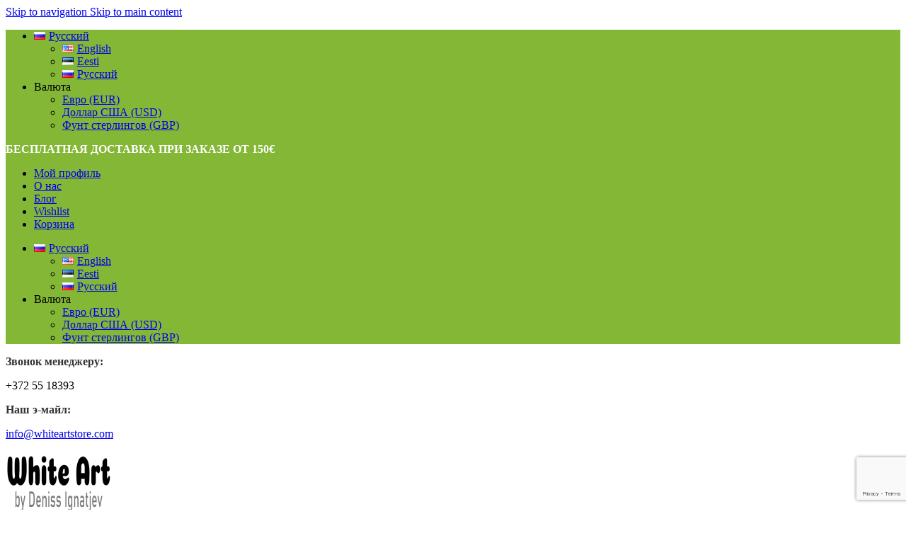

--- FILE ---
content_type: text/html; charset=UTF-8
request_url: https://whiteartstore.com/ru/chto-eto/fartuk/
body_size: 36558
content:
<!DOCTYPE html>
<html lang="ru-RU">
<head>
	<meta charset="UTF-8">
	<link rel="profile" href="https://gmpg.org/xfn/11">
	<link rel="pingback" href="https://whiteartstore.com/xmlrpc.php">

	<meta name='robots' content='index, follow, max-image-preview:large, max-snippet:-1, max-video-preview:-1' />
<script>window._wca = window._wca || [];</script>

	<!-- This site is optimized with the Yoast SEO Premium plugin v25.9 (Yoast SEO v26.8) - https://yoast.com/product/yoast-seo-premium-wordpress/ -->
	<title>Архивы Фартук | White Art</title>
	<link rel="canonical" href="https://whiteartstore.com/ru/chto-eto/fartuk/" />
	<meta property="og:locale" content="ru_RU" />
	<meta property="og:type" content="article" />
	<meta property="og:title" content="Архивы Фартук" />
	<meta property="og:url" content="https://whiteartstore.com/ru/chto-eto/fartuk/" />
	<meta property="og:site_name" content="White Art" />
	<meta name="twitter:card" content="summary_large_image" />
	<script type="application/ld+json" class="yoast-schema-graph">{"@context":"https://schema.org","@graph":[{"@type":"CollectionPage","@id":"https://whiteartstore.com/ru/chto-eto/fartuk/","url":"https://whiteartstore.com/ru/chto-eto/fartuk/","name":"Архивы Фартук | White Art","isPartOf":{"@id":"https://whiteartstore.com/ru/home/#website"},"primaryImageOfPage":{"@id":"https://whiteartstore.com/ru/chto-eto/fartuk/#primaryimage"},"image":{"@id":"https://whiteartstore.com/ru/chto-eto/fartuk/#primaryimage"},"thumbnailUrl":"https://whiteartstore.com/wp-content/uploads/2024/07/004-borsch-apron-red-01.jpg","breadcrumb":{"@id":"https://whiteartstore.com/ru/chto-eto/fartuk/#breadcrumb"},"inLanguage":"ru-RU"},{"@type":"ImageObject","inLanguage":"ru-RU","@id":"https://whiteartstore.com/ru/chto-eto/fartuk/#primaryimage","url":"https://whiteartstore.com/wp-content/uploads/2024/07/004-borsch-apron-red-01.jpg","contentUrl":"https://whiteartstore.com/wp-content/uploads/2024/07/004-borsch-apron-red-01.jpg","width":1200,"height":1200,"caption":"Borsch — очень модный фартук для шеф-повара"},{"@type":"BreadcrumbList","@id":"https://whiteartstore.com/ru/chto-eto/fartuk/#breadcrumb","itemListElement":[{"@type":"ListItem","position":1,"name":"Home","item":"https://whiteartstore.com/ru/home/"},{"@type":"ListItem","position":2,"name":"Фартук"}]},{"@type":"WebSite","@id":"https://whiteartstore.com/ru/home/#website","url":"https://whiteartstore.com/ru/home/","name":"White Art Store","description":"Store for stylish and chill people","publisher":{"@id":"https://whiteartstore.com/ru/home/#organization"},"alternateName":"White Art","potentialAction":[{"@type":"SearchAction","target":{"@type":"EntryPoint","urlTemplate":"https://whiteartstore.com/ru/home/?s={search_term_string}"},"query-input":{"@type":"PropertyValueSpecification","valueRequired":true,"valueName":"search_term_string"}}],"inLanguage":"ru-RU"},{"@type":"Organization","@id":"https://whiteartstore.com/ru/home/#organization","name":"White Art Store","url":"https://whiteartstore.com/ru/home/","logo":{"@type":"ImageObject","inLanguage":"ru-RU","@id":"https://whiteartstore.com/ru/home/#/schema/logo/image/","url":"https://whiteartstore.com/wp-content/uploads/2023/03/insta-logo.png","contentUrl":"https://whiteartstore.com/wp-content/uploads/2023/03/insta-logo.png","width":600,"height":600,"caption":"White Art Store"},"image":{"@id":"https://whiteartstore.com/ru/home/#/schema/logo/image/"},"sameAs":["https://www.facebook.com/whiteartstore/"]}]}</script>
	<!-- / Yoast SEO Premium plugin. -->


<link rel='dns-prefetch' href='//www.googletagmanager.com' />
<link rel='dns-prefetch' href='//js-eu1.hs-scripts.com' />
<link rel='dns-prefetch' href='//stats.wp.com' />
<link rel='dns-prefetch' href='//fonts.googleapis.com' />
<link href='https://fonts.gstatic.com' crossorigin rel='preconnect' />
<link rel="alternate" type="application/rss+xml" title="White Art &raquo; Лента" href="https://whiteartstore.com/ru/feed/" />
<link rel="alternate" type="application/rss+xml" title="White Art &raquo; Лента элемента Фартук таксономии Мерч" href="https://whiteartstore.com/ru/chto-eto/fartuk/feed/" />
<style id='wp-img-auto-sizes-contain-inline-css' type='text/css'>
img:is([sizes=auto i],[sizes^="auto," i]){contain-intrinsic-size:3000px 1500px}
/*# sourceURL=wp-img-auto-sizes-contain-inline-css */
</style>
<link rel='stylesheet' id='dashicons-css' href='https://whiteartstore.com/wp-includes/css/dashicons.min.css?ver=6.9' type='text/css' media='all' />
<link rel='stylesheet' id='post-views-counter-frontend-css' href='https://whiteartstore.com/wp-content/plugins/post-views-counter/css/frontend.css?ver=1.7.3' type='text/css' media='all' />
<link rel='stylesheet' id='wapf-frontend-css-css' href='https://whiteartstore.com/wp-content/plugins/advanced-product-fields-for-woocommerce/assets/css/frontend.min.css?ver=1.6.18' type='text/css' media='all' />
<link rel='stylesheet' id='wpa-css-css' href='https://whiteartstore.com/wp-content/plugins/honeypot/includes/css/wpa.css?ver=2.3.04' type='text/css' media='all' />
<style id='woocommerce-inline-inline-css' type='text/css'>
.woocommerce form .form-row .required { visibility: visible; }
/*# sourceURL=woocommerce-inline-inline-css */
</style>
<link rel='stylesheet' id='montonio-style-css' href='https://whiteartstore.com/wp-content/plugins/montonio-for-woocommerce/assets/css/montonio-style.css?ver=9.3.2' type='text/css' media='all' />
<link rel='stylesheet' id='wd-widget-price-filter-css' href='https://whiteartstore.com/wp-content/themes/woodmart/css/parts/woo-widget-price-filter.min.css?ver=8.3.9' type='text/css' media='all' />
<link rel='stylesheet' id='wd-widget-woo-other-css' href='https://whiteartstore.com/wp-content/themes/woodmart/css/parts/woo-widget-other.min.css?ver=8.3.9' type='text/css' media='all' />
<link rel='stylesheet' id='sib-front-css-css' href='https://whiteartstore.com/wp-content/plugins/mailin/css/mailin-front.css?ver=6.9' type='text/css' media='all' />
<link rel='stylesheet' id='js_composer_front-css' href='https://whiteartstore.com/wp-content/plugins/js_composer/assets/css/js_composer.min.css?ver=8.7.2' type='text/css' media='all' />
<link rel='stylesheet' id='wd-style-base-css' href='https://whiteartstore.com/wp-content/themes/woodmart/css/parts/base.min.css?ver=8.3.9' type='text/css' media='all' />
<link rel='stylesheet' id='wd-helpers-wpb-elem-css' href='https://whiteartstore.com/wp-content/themes/woodmart/css/parts/helpers-wpb-elem.min.css?ver=8.3.9' type='text/css' media='all' />
<link rel='stylesheet' id='wd-woo-curr-switch-css' href='https://whiteartstore.com/wp-content/themes/woodmart/css/parts/int-woo-curr-switch.min.css?ver=8.3.9' type='text/css' media='all' />
<link rel='stylesheet' id='wd-revolution-slider-css' href='https://whiteartstore.com/wp-content/themes/woodmart/css/parts/int-rev-slider.min.css?ver=8.3.9' type='text/css' media='all' />
<link rel='stylesheet' id='wd-woo-payments-css' href='https://whiteartstore.com/wp-content/themes/woodmart/css/parts/int-woo-payments.min.css?ver=8.3.9' type='text/css' media='all' />
<link rel='stylesheet' id='wd-woo-paypal-payments-css' href='https://whiteartstore.com/wp-content/themes/woodmart/css/parts/int-woo-paypal-payments.min.css?ver=8.3.9' type='text/css' media='all' />
<link rel='stylesheet' id='wd-wpbakery-base-css' href='https://whiteartstore.com/wp-content/themes/woodmart/css/parts/int-wpb-base.min.css?ver=8.3.9' type='text/css' media='all' />
<link rel='stylesheet' id='wd-wpbakery-base-deprecated-css' href='https://whiteartstore.com/wp-content/themes/woodmart/css/parts/int-wpb-base-deprecated.min.css?ver=8.3.9' type='text/css' media='all' />
<link rel='stylesheet' id='wd-int-wordfence-css' href='https://whiteartstore.com/wp-content/themes/woodmart/css/parts/int-wordfence.min.css?ver=8.3.9' type='text/css' media='all' />
<link rel='stylesheet' id='wd-woocommerce-base-css' href='https://whiteartstore.com/wp-content/themes/woodmart/css/parts/woocommerce-base.min.css?ver=8.3.9' type='text/css' media='all' />
<link rel='stylesheet' id='wd-mod-star-rating-css' href='https://whiteartstore.com/wp-content/themes/woodmart/css/parts/mod-star-rating.min.css?ver=8.3.9' type='text/css' media='all' />
<link rel='stylesheet' id='wd-woocommerce-block-notices-css' href='https://whiteartstore.com/wp-content/themes/woodmart/css/parts/woo-mod-block-notices.min.css?ver=8.3.9' type='text/css' media='all' />
<link rel='stylesheet' id='wd-woo-opt-free-progress-bar-css' href='https://whiteartstore.com/wp-content/themes/woodmart/css/parts/woo-opt-free-progress-bar.min.css?ver=8.3.9' type='text/css' media='all' />
<link rel='stylesheet' id='wd-woo-mod-progress-bar-css' href='https://whiteartstore.com/wp-content/themes/woodmart/css/parts/woo-mod-progress-bar.min.css?ver=8.3.9' type='text/css' media='all' />
<link rel='stylesheet' id='wd-widget-active-filters-css' href='https://whiteartstore.com/wp-content/themes/woodmart/css/parts/woo-widget-active-filters.min.css?ver=8.3.9' type='text/css' media='all' />
<link rel='stylesheet' id='wd-woo-shop-predefined-css' href='https://whiteartstore.com/wp-content/themes/woodmart/css/parts/woo-shop-predefined.min.css?ver=8.3.9' type='text/css' media='all' />
<link rel='stylesheet' id='wd-shop-title-categories-css' href='https://whiteartstore.com/wp-content/themes/woodmart/css/parts/woo-categories-loop-nav.min.css?ver=8.3.9' type='text/css' media='all' />
<link rel='stylesheet' id='wd-woo-categories-loop-nav-mobile-accordion-css' href='https://whiteartstore.com/wp-content/themes/woodmart/css/parts/woo-categories-loop-nav-mobile-accordion.min.css?ver=8.3.9' type='text/css' media='all' />
<link rel='stylesheet' id='wd-woo-shop-el-products-per-page-css' href='https://whiteartstore.com/wp-content/themes/woodmart/css/parts/woo-shop-el-products-per-page.min.css?ver=8.3.9' type='text/css' media='all' />
<link rel='stylesheet' id='wd-woo-shop-page-title-css' href='https://whiteartstore.com/wp-content/themes/woodmart/css/parts/woo-shop-page-title.min.css?ver=8.3.9' type='text/css' media='all' />
<link rel='stylesheet' id='wd-woo-mod-shop-loop-head-css' href='https://whiteartstore.com/wp-content/themes/woodmart/css/parts/woo-mod-shop-loop-head.min.css?ver=8.3.9' type='text/css' media='all' />
<link rel='stylesheet' id='wd-woo-shop-opt-without-title-css' href='https://whiteartstore.com/wp-content/themes/woodmart/css/parts/woo-shop-opt-without-title.min.css?ver=8.3.9' type='text/css' media='all' />
<link rel='stylesheet' id='wd-header-base-css' href='https://whiteartstore.com/wp-content/themes/woodmart/css/parts/header-base.min.css?ver=8.3.9' type='text/css' media='all' />
<link rel='stylesheet' id='wd-mod-tools-css' href='https://whiteartstore.com/wp-content/themes/woodmart/css/parts/mod-tools.min.css?ver=8.3.9' type='text/css' media='all' />
<link rel='stylesheet' id='wd-header-elements-base-css' href='https://whiteartstore.com/wp-content/themes/woodmart/css/parts/header-el-base.min.css?ver=8.3.9' type='text/css' media='all' />
<link rel='stylesheet' id='wd-social-icons-css' href='https://whiteartstore.com/wp-content/themes/woodmart/css/parts/el-social-icons.min.css?ver=8.3.9' type='text/css' media='all' />
<link rel='stylesheet' id='wd-social-icons-styles-css' href='https://whiteartstore.com/wp-content/themes/woodmart/css/parts/el-social-styles.min.css?ver=8.3.9' type='text/css' media='all' />
<link rel='stylesheet' id='wd-info-box-css' href='https://whiteartstore.com/wp-content/themes/woodmart/css/parts/el-info-box.min.css?ver=8.3.9' type='text/css' media='all' />
<link rel='stylesheet' id='wd-woo-mod-login-form-css' href='https://whiteartstore.com/wp-content/themes/woodmart/css/parts/woo-mod-login-form.min.css?ver=8.3.9' type='text/css' media='all' />
<link rel='stylesheet' id='wd-header-my-account-css' href='https://whiteartstore.com/wp-content/themes/woodmart/css/parts/header-el-my-account.min.css?ver=8.3.9' type='text/css' media='all' />
<link rel='stylesheet' id='wd-header-search-css' href='https://whiteartstore.com/wp-content/themes/woodmart/css/parts/header-el-search.min.css?ver=8.3.9' type='text/css' media='all' />
<link rel='stylesheet' id='wd-header-cart-side-css' href='https://whiteartstore.com/wp-content/themes/woodmart/css/parts/header-el-cart-side.min.css?ver=8.3.9' type='text/css' media='all' />
<link rel='stylesheet' id='wd-header-cart-css' href='https://whiteartstore.com/wp-content/themes/woodmart/css/parts/header-el-cart.min.css?ver=8.3.9' type='text/css' media='all' />
<link rel='stylesheet' id='wd-widget-shopping-cart-css' href='https://whiteartstore.com/wp-content/themes/woodmart/css/parts/woo-widget-shopping-cart.min.css?ver=8.3.9' type='text/css' media='all' />
<link rel='stylesheet' id='wd-widget-product-list-css' href='https://whiteartstore.com/wp-content/themes/woodmart/css/parts/woo-widget-product-list.min.css?ver=8.3.9' type='text/css' media='all' />
<link rel='stylesheet' id='wd-header-mobile-nav-dropdown-css' href='https://whiteartstore.com/wp-content/themes/woodmart/css/parts/header-el-mobile-nav-dropdown.min.css?ver=8.3.9' type='text/css' media='all' />
<link rel='stylesheet' id='wd-page-title-css' href='https://whiteartstore.com/wp-content/themes/woodmart/css/parts/page-title.min.css?ver=8.3.9' type='text/css' media='all' />
<link rel='stylesheet' id='wd-off-canvas-sidebar-css' href='https://whiteartstore.com/wp-content/themes/woodmart/css/parts/opt-off-canvas-sidebar.min.css?ver=8.3.9' type='text/css' media='all' />
<link rel='stylesheet' id='wd-widget-product-cat-css' href='https://whiteartstore.com/wp-content/themes/woodmart/css/parts/woo-widget-product-cat.min.css?ver=8.3.9' type='text/css' media='all' />
<link rel='stylesheet' id='wd-shop-filter-area-css' href='https://whiteartstore.com/wp-content/themes/woodmart/css/parts/woo-shop-el-filters-area.min.css?ver=8.3.9' type='text/css' media='all' />
<link rel='stylesheet' id='wd-woo-shop-el-order-by-css' href='https://whiteartstore.com/wp-content/themes/woodmart/css/parts/woo-shop-el-order-by.min.css?ver=8.3.9' type='text/css' media='all' />
<link rel='stylesheet' id='wd-widget-wd-layered-nav-css' href='https://whiteartstore.com/wp-content/themes/woodmart/css/parts/woo-widget-wd-layered-nav.min.css?ver=8.3.9' type='text/css' media='all' />
<link rel='stylesheet' id='wd-woo-mod-swatches-base-css' href='https://whiteartstore.com/wp-content/themes/woodmart/css/parts/woo-mod-swatches-base.min.css?ver=8.3.9' type='text/css' media='all' />
<link rel='stylesheet' id='wd-woo-mod-swatches-filter-css' href='https://whiteartstore.com/wp-content/themes/woodmart/css/parts/woo-mod-swatches-filter.min.css?ver=8.3.9' type='text/css' media='all' />
<link rel='stylesheet' id='wd-woo-mod-swatches-style-1-css' href='https://whiteartstore.com/wp-content/themes/woodmart/css/parts/woo-mod-swatches-style-1.min.css?ver=8.3.9' type='text/css' media='all' />
<link rel='stylesheet' id='wd-product-loop-css' href='https://whiteartstore.com/wp-content/themes/woodmart/css/parts/woo-product-loop.min.css?ver=8.3.9' type='text/css' media='all' />
<link rel='stylesheet' id='wd-product-loop-base-css' href='https://whiteartstore.com/wp-content/themes/woodmart/css/parts/woo-product-loop-base.min.css?ver=8.3.9' type='text/css' media='all' />
<link rel='stylesheet' id='wd-woo-mod-add-btn-replace-css' href='https://whiteartstore.com/wp-content/themes/woodmart/css/parts/woo-mod-add-btn-replace.min.css?ver=8.3.9' type='text/css' media='all' />
<link rel='stylesheet' id='wd-mod-more-description-css' href='https://whiteartstore.com/wp-content/themes/woodmart/css/parts/mod-more-description.min.css?ver=8.3.9' type='text/css' media='all' />
<link rel='stylesheet' id='wd-categories-loop-default-css' href='https://whiteartstore.com/wp-content/themes/woodmart/css/parts/woo-categories-loop-default-old.min.css?ver=8.3.9' type='text/css' media='all' />
<link rel='stylesheet' id='wd-woo-categories-loop-css' href='https://whiteartstore.com/wp-content/themes/woodmart/css/parts/woo-categories-loop.min.css?ver=8.3.9' type='text/css' media='all' />
<link rel='stylesheet' id='wd-categories-loop-css' href='https://whiteartstore.com/wp-content/themes/woodmart/css/parts/woo-categories-loop-old.min.css?ver=8.3.9' type='text/css' media='all' />
<link rel='stylesheet' id='wd-sticky-loader-css' href='https://whiteartstore.com/wp-content/themes/woodmart/css/parts/mod-sticky-loader.min.css?ver=8.3.9' type='text/css' media='all' />
<link rel='stylesheet' id='wd-woo-mod-product-labels-css' href='https://whiteartstore.com/wp-content/themes/woodmart/css/parts/woo-mod-product-labels.min.css?ver=8.3.9' type='text/css' media='all' />
<link rel='stylesheet' id='wd-woo-mod-product-labels-rect-css' href='https://whiteartstore.com/wp-content/themes/woodmart/css/parts/woo-mod-product-labels-rect.min.css?ver=8.3.9' type='text/css' media='all' />
<link rel='stylesheet' id='wd-mfp-popup-css' href='https://whiteartstore.com/wp-content/themes/woodmart/css/parts/lib-magnific-popup.min.css?ver=8.3.9' type='text/css' media='all' />
<link rel='stylesheet' id='wd-mod-animations-transform-css' href='https://whiteartstore.com/wp-content/themes/woodmart/css/parts/mod-animations-transform.min.css?ver=8.3.9' type='text/css' media='all' />
<link rel='stylesheet' id='wd-mod-transform-css' href='https://whiteartstore.com/wp-content/themes/woodmart/css/parts/mod-transform.min.css?ver=8.3.9' type='text/css' media='all' />
<link rel='stylesheet' id='wd-footer-base-css' href='https://whiteartstore.com/wp-content/themes/woodmart/css/parts/footer-base.min.css?ver=8.3.9' type='text/css' media='all' />
<link rel='stylesheet' id='wd-list-css' href='https://whiteartstore.com/wp-content/themes/woodmart/css/parts/el-list.min.css?ver=8.3.9' type='text/css' media='all' />
<link rel='stylesheet' id='wd-el-list-css' href='https://whiteartstore.com/wp-content/themes/woodmart/css/parts/el-list-wpb-elem.min.css?ver=8.3.9' type='text/css' media='all' />
<link rel='stylesheet' id='wd-widget-wd-recent-posts-css' href='https://whiteartstore.com/wp-content/themes/woodmart/css/parts/widget-wd-recent-posts.min.css?ver=8.3.9' type='text/css' media='all' />
<link rel='stylesheet' id='wd-widget-nav-css' href='https://whiteartstore.com/wp-content/themes/woodmart/css/parts/widget-nav.min.css?ver=8.3.9' type='text/css' media='all' />
<link rel='stylesheet' id='wd-scroll-top-css' href='https://whiteartstore.com/wp-content/themes/woodmart/css/parts/opt-scrolltotop.min.css?ver=8.3.9' type='text/css' media='all' />
<link rel='stylesheet' id='wd-header-search-fullscreen-css' href='https://whiteartstore.com/wp-content/themes/woodmart/css/parts/header-el-search-fullscreen-general.min.css?ver=8.3.9' type='text/css' media='all' />
<link rel='stylesheet' id='wd-header-search-fullscreen-1-css' href='https://whiteartstore.com/wp-content/themes/woodmart/css/parts/header-el-search-fullscreen-1.min.css?ver=8.3.9' type='text/css' media='all' />
<link rel='stylesheet' id='wd-wd-search-form-css' href='https://whiteartstore.com/wp-content/themes/woodmart/css/parts/wd-search-form.min.css?ver=8.3.9' type='text/css' media='all' />
<link rel='stylesheet' id='wd-wd-search-results-css' href='https://whiteartstore.com/wp-content/themes/woodmart/css/parts/wd-search-results.min.css?ver=8.3.9' type='text/css' media='all' />
<link rel='stylesheet' id='wd-wd-search-dropdown-css' href='https://whiteartstore.com/wp-content/themes/woodmart/css/parts/wd-search-dropdown.min.css?ver=8.3.9' type='text/css' media='all' />
<link rel='stylesheet' id='wd-header-my-account-sidebar-css' href='https://whiteartstore.com/wp-content/themes/woodmart/css/parts/header-el-my-account-sidebar.min.css?ver=8.3.9' type='text/css' media='all' />
<link rel='stylesheet' id='wd-shop-off-canvas-sidebar-css' href='https://whiteartstore.com/wp-content/themes/woodmart/css/parts/opt-shop-off-canvas-sidebar.min.css?ver=8.3.9' type='text/css' media='all' />
<link rel='stylesheet' id='wd-mod-sticky-sidebar-opener-css' href='https://whiteartstore.com/wp-content/themes/woodmart/css/parts/mod-sticky-sidebar-opener.min.css?ver=8.3.9' type='text/css' media='all' />
<link rel='stylesheet' id='xts-google-fonts-css' href='https://fonts.googleapis.com/css?family=Roboto%3A400%2C600%7COswald%3A400%2C600%2C500%2C700&#038;ver=8.3.9' type='text/css' media='all' />
<script type="text/javascript" id="woocommerce-google-analytics-integration-gtag-js-after">
/* <![CDATA[ */
/* Google Analytics for WooCommerce (gtag.js) */
					window.dataLayer = window.dataLayer || [];
					function gtag(){dataLayer.push(arguments);}
					// Set up default consent state.
					for ( const mode of [{"analytics_storage":"denied","ad_storage":"denied","ad_user_data":"denied","ad_personalization":"denied","region":["AT","BE","BG","HR","CY","CZ","DK","EE","FI","FR","DE","GR","HU","IS","IE","IT","LV","LI","LT","LU","MT","NL","NO","PL","PT","RO","SK","SI","ES","SE","GB","CH"]}] || [] ) {
						gtag( "consent", "default", { "wait_for_update": 500, ...mode } );
					}
					gtag("js", new Date());
					gtag("set", "developer_id.dOGY3NW", true);
					gtag("config", "G-2PH8X61J8N", {"track_404":true,"allow_google_signals":true,"logged_in":false,"linker":{"domains":[],"allow_incoming":false},"custom_map":{"dimension1":"logged_in"}});
//# sourceURL=woocommerce-google-analytics-integration-gtag-js-after
/* ]]> */
</script>
<script type="text/javascript" src="https://whiteartstore.com/wp-includes/js/jquery/jquery.min.js?ver=3.7.1" id="jquery-core-js"></script>
<script type="text/javascript" src="https://whiteartstore.com/wp-includes/js/jquery/jquery-migrate.min.js?ver=3.4.1" id="jquery-migrate-js"></script>
<script type="text/javascript" src="https://whiteartstore.com/wp-includes/js/dist/hooks.min.js?ver=dd5603f07f9220ed27f1" id="wp-hooks-js"></script>
<script type="text/javascript" id="tp-js-js-extra">
/* <![CDATA[ */
var trustpilot_settings = {"key":"TpJaULQ24IP91pzL","TrustpilotScriptUrl":"https://invitejs.trustpilot.com/tp.min.js","IntegrationAppUrl":"//ecommscript-integrationapp.trustpilot.com","PreviewScriptUrl":"//ecommplugins-scripts.trustpilot.com/v2.1/js/preview.min.js","PreviewCssUrl":"//ecommplugins-scripts.trustpilot.com/v2.1/css/preview.min.css","PreviewWPCssUrl":"//ecommplugins-scripts.trustpilot.com/v2.1/css/preview_wp.css","WidgetScriptUrl":"//widget.trustpilot.com/bootstrap/v5/tp.widget.bootstrap.min.js"};
//# sourceURL=tp-js-js-extra
/* ]]> */
</script>
<script type="text/javascript" src="https://whiteartstore.com/wp-content/plugins/trustpilot-reviews/review/assets/js/headerScript.min.js?ver=1.0&#039; async=&#039;async" id="tp-js-js"></script>
<script type="text/javascript" src="https://whiteartstore.com/wp-content/plugins/woocommerce/assets/js/jquery-blockui/jquery.blockUI.min.js?ver=2.7.0-wc.10.4.3" id="wc-jquery-blockui-js" data-wp-strategy="defer"></script>
<script type="text/javascript" id="wc-add-to-cart-js-extra">
/* <![CDATA[ */
var wc_add_to_cart_params = {"ajax_url":"/wp-admin/admin-ajax.php","wc_ajax_url":"/ru/?wc-ajax=%%endpoint%%","i18n_view_cart":"\u041f\u0440\u043e\u0441\u043c\u043e\u0442\u0440 \u043a\u043e\u0440\u0437\u0438\u043d\u044b","cart_url":"https://whiteartstore.com/ru/cart/","is_cart":"","cart_redirect_after_add":"no"};
//# sourceURL=wc-add-to-cart-js-extra
/* ]]> */
</script>
<script type="text/javascript" src="https://whiteartstore.com/wp-content/plugins/woocommerce/assets/js/frontend/add-to-cart.min.js?ver=10.4.3" id="wc-add-to-cart-js" data-wp-strategy="defer"></script>
<script type="text/javascript" src="https://whiteartstore.com/wp-content/plugins/woocommerce/assets/js/js-cookie/js.cookie.min.js?ver=2.1.4-wc.10.4.3" id="wc-js-cookie-js" defer="defer" data-wp-strategy="defer"></script>
<script type="text/javascript" id="woocommerce-js-extra">
/* <![CDATA[ */
var woocommerce_params = {"ajax_url":"/wp-admin/admin-ajax.php","wc_ajax_url":"/ru/?wc-ajax=%%endpoint%%","i18n_password_show":"\u041f\u043e\u043a\u0430\u0437\u0430\u0442\u044c \u043f\u0430\u0440\u043e\u043b\u044c","i18n_password_hide":"\u0421\u043a\u0440\u044b\u0442\u044c \u043f\u0430\u0440\u043e\u043b\u044c"};
//# sourceURL=woocommerce-js-extra
/* ]]> */
</script>
<script type="text/javascript" src="https://whiteartstore.com/wp-content/plugins/woocommerce/assets/js/frontend/woocommerce.min.js?ver=10.4.3" id="woocommerce-js" defer="defer" data-wp-strategy="defer"></script>
<script type="text/javascript" src="https://whiteartstore.com/wp-content/plugins/js_composer/assets/js/vendors/woocommerce-add-to-cart.js?ver=8.7.2" id="vc_woocommerce-add-to-cart-js-js"></script>
<script type="text/javascript" id="WCPAY_ASSETS-js-extra">
/* <![CDATA[ */
var wcpayAssets = {"url":"https://whiteartstore.com/wp-content/plugins/woocommerce-payments/dist/"};
//# sourceURL=WCPAY_ASSETS-js-extra
/* ]]> */
</script>
<script type="text/javascript" src="https://stats.wp.com/s-202604.js" id="woocommerce-analytics-js" defer="defer" data-wp-strategy="defer"></script>
<script type="text/javascript" id="wpm-js-extra">
/* <![CDATA[ */
var wpm = {"ajax_url":"https://whiteartstore.com/wp-admin/admin-ajax.php","root":"https://whiteartstore.com/wp-json/","nonce_wp_rest":"4c4fb80603","nonce_ajax":"e8a5f97d94"};
//# sourceURL=wpm-js-extra
/* ]]> */
</script>
<script type="text/javascript" src="https://whiteartstore.com/wp-content/plugins/woocommerce-google-adwords-conversion-tracking-tag/js/public/free/wpm-public.p1.min.js?ver=1.54.1" id="wpm-js"></script>
<script type="text/javascript" src="https://whiteartstore.com/wp-content/themes/woodmart/js/libs/device.min.js?ver=8.3.9" id="wd-device-library-js"></script>
<script type="text/javascript" src="https://whiteartstore.com/wp-content/themes/woodmart/js/scripts/global/scrollBar.min.js?ver=8.3.9" id="wd-scrollbar-js"></script>
<script type="text/javascript" id="sib-front-js-js-extra">
/* <![CDATA[ */
var sibErrMsg = {"invalidMail":"Please fill out valid email address","requiredField":"Please fill out required fields","invalidDateFormat":"Please fill out valid date format","invalidSMSFormat":"Please fill out valid phone number"};
var ajax_sib_front_object = {"ajax_url":"https://whiteartstore.com/wp-admin/admin-ajax.php","ajax_nonce":"73c77380ad","flag_url":"https://whiteartstore.com/wp-content/plugins/mailin/img/flags/"};
//# sourceURL=sib-front-js-js-extra
/* ]]> */
</script>
<script type="text/javascript" src="https://whiteartstore.com/wp-content/plugins/mailin/js/mailin-front.js?ver=1768726653" id="sib-front-js-js"></script>
<script></script><link rel="https://api.w.org/" href="https://whiteartstore.com/wp-json/" /><link rel="EditURI" type="application/rsd+xml" title="RSD" href="https://whiteartstore.com/xmlrpc.php?rsd" />
<meta name="generator" content="WordPress 6.9" />
<meta name="generator" content="WooCommerce 10.4.3" />
<!-- Google tag (gtag.js) -->
<script async src="https://www.googletagmanager.com/gtag/js?id=AW-971799999"></script>
<script>
  window.dataLayer = window.dataLayer || [];
  function gtag(){dataLayer.push(arguments);}
  gtag('js', new Date());

  gtag('config', 'AW-971799999');
</script>
			<!-- DO NOT COPY THIS SNIPPET! Start of Page Analytics Tracking for HubSpot WordPress plugin v11.3.37-->
			<script class="hsq-set-content-id" data-content-id="listing-page">
				var _hsq = _hsq || [];
				_hsq.push(["setContentType", "listing-page"]);
			</script>
			<!-- DO NOT COPY THIS SNIPPET! End of Page Analytics Tracking for HubSpot WordPress plugin -->
				<style>img#wpstats{display:none}</style>
							<meta name="viewport" content="width=device-width, initial-scale=1.0, maximum-scale=1.0, user-scalable=no">
										<noscript><style>.woocommerce-product-gallery{ opacity: 1 !important; }</style></noscript>
	
<!-- START Pixel Manager for WooCommerce -->

		<script>

			window.wpmDataLayer = window.wpmDataLayer || {};
			window.wpmDataLayer = Object.assign(window.wpmDataLayer, {"cart":{},"cart_item_keys":{},"version":{"number":"1.54.1","pro":false,"eligible_for_updates":false,"distro":"fms","beta":false,"show":true},"pixels":{"facebook":{"pixel_id":"739910873302978","dynamic_remarketing":{"id_type":"post_id"},"capi":false,"advanced_matching":false,"exclusion_patterns":[],"fbevents_js_url":"https://connect.facebook.net/en_US/fbevents.js"}},"shop":{"list_name":"","list_id":"","page_type":"","currency":"EUR","selectors":{"addToCart":[],"beginCheckout":[]},"order_duplication_prevention":true,"view_item_list_trigger":{"test_mode":false,"background_color":"green","opacity":0.5,"repeat":true,"timeout":1000,"threshold":0.8},"variations_output":true,"session_active":false},"page":{"id":45171,"title":"Borsch — очень модный фартук для шеф-повара","type":"product","categories":[],"parent":{"id":0,"title":"Borsch — очень модный фартук для шеф-повара","type":"product","categories":[]}},"general":{"user_logged_in":false,"scroll_tracking_thresholds":[],"page_id":45171,"exclude_domains":[],"server_2_server":{"active":false,"user_agent_exclude_patterns":[],"ip_exclude_list":[],"pageview_event_s2s":{"is_active":false,"pixels":["facebook"]}},"consent_management":{"explicit_consent":false},"lazy_load_pmw":false,"chunk_base_path":"https://whiteartstore.com/wp-content/plugins/woocommerce-google-adwords-conversion-tracking-tag/js/public/free/","modules":{"load_deprecated_functions":true}}});

		</script>

		
<!-- END Pixel Manager for WooCommerce -->
<meta name="generator" content="Powered by WPBakery Page Builder - drag and drop page builder for WordPress."/>
<meta name="generator" content="Powered by Slider Revolution 6.7.3 - responsive, Mobile-Friendly Slider Plugin for WordPress with comfortable drag and drop interface." />
<link rel="icon" href="https://whiteartstore.com/wp-content/uploads/2023/02/cropped-site-icon-32x32.png" sizes="32x32" />
<link rel="icon" href="https://whiteartstore.com/wp-content/uploads/2023/02/cropped-site-icon-192x192.png" sizes="192x192" />
<link rel="apple-touch-icon" href="https://whiteartstore.com/wp-content/uploads/2023/02/cropped-site-icon-180x180.png" />
<meta name="msapplication-TileImage" content="https://whiteartstore.com/wp-content/uploads/2023/02/cropped-site-icon-270x270.png" />
<script>function setREVStartSize(e){
			//window.requestAnimationFrame(function() {
				window.RSIW = window.RSIW===undefined ? window.innerWidth : window.RSIW;
				window.RSIH = window.RSIH===undefined ? window.innerHeight : window.RSIH;
				try {
					var pw = document.getElementById(e.c).parentNode.offsetWidth,
						newh;
					pw = pw===0 || isNaN(pw) || (e.l=="fullwidth" || e.layout=="fullwidth") ? window.RSIW : pw;
					e.tabw = e.tabw===undefined ? 0 : parseInt(e.tabw);
					e.thumbw = e.thumbw===undefined ? 0 : parseInt(e.thumbw);
					e.tabh = e.tabh===undefined ? 0 : parseInt(e.tabh);
					e.thumbh = e.thumbh===undefined ? 0 : parseInt(e.thumbh);
					e.tabhide = e.tabhide===undefined ? 0 : parseInt(e.tabhide);
					e.thumbhide = e.thumbhide===undefined ? 0 : parseInt(e.thumbhide);
					e.mh = e.mh===undefined || e.mh=="" || e.mh==="auto" ? 0 : parseInt(e.mh,0);
					if(e.layout==="fullscreen" || e.l==="fullscreen")
						newh = Math.max(e.mh,window.RSIH);
					else{
						e.gw = Array.isArray(e.gw) ? e.gw : [e.gw];
						for (var i in e.rl) if (e.gw[i]===undefined || e.gw[i]===0) e.gw[i] = e.gw[i-1];
						e.gh = e.el===undefined || e.el==="" || (Array.isArray(e.el) && e.el.length==0)? e.gh : e.el;
						e.gh = Array.isArray(e.gh) ? e.gh : [e.gh];
						for (var i in e.rl) if (e.gh[i]===undefined || e.gh[i]===0) e.gh[i] = e.gh[i-1];
											
						var nl = new Array(e.rl.length),
							ix = 0,
							sl;
						e.tabw = e.tabhide>=pw ? 0 : e.tabw;
						e.thumbw = e.thumbhide>=pw ? 0 : e.thumbw;
						e.tabh = e.tabhide>=pw ? 0 : e.tabh;
						e.thumbh = e.thumbhide>=pw ? 0 : e.thumbh;
						for (var i in e.rl) nl[i] = e.rl[i]<window.RSIW ? 0 : e.rl[i];
						sl = nl[0];
						for (var i in nl) if (sl>nl[i] && nl[i]>0) { sl = nl[i]; ix=i;}
						var m = pw>(e.gw[ix]+e.tabw+e.thumbw) ? 1 : (pw-(e.tabw+e.thumbw)) / (e.gw[ix]);
						newh =  (e.gh[ix] * m) + (e.tabh + e.thumbh);
					}
					var el = document.getElementById(e.c);
					if (el!==null && el) el.style.height = newh+"px";
					el = document.getElementById(e.c+"_wrapper");
					if (el!==null && el) {
						el.style.height = newh+"px";
						el.style.display = "block";
					}
				} catch(e){
					console.log("Failure at Presize of Slider:" + e)
				}
			//});
		  };</script>
<style>
		
		</style><script>
        var woocs_is_mobile = 0;
        var woocs_special_ajax_mode = 0;
        var woocs_drop_down_view = "chosen";
        var woocs_current_currency = {"name":"USD","rate":1.0862481594085693,"symbol":"&#36;","position":"right","is_etalon":0,"hide_cents":0,"hide_on_front":0,"rate_plus":"","decimals":2,"separators":"0","description":"US Dollar","flag":"https:\/\/whiteartstore.com\/wp-content\/uploads\/2022\/10\/usa.png"};
        var woocs_default_currency = {"name":"EUR","rate":1,"symbol":"&euro;","position":"right","is_etalon":1,"hide_cents":0,"hide_on_front":0,"rate_plus":"","decimals":2,"separators":"0","description":"European EURO","flag":"https:\/\/whiteartstore.com\/wp-content\/uploads\/2022\/10\/eu.png"};
        var woocs_redraw_cart = 1;
        var woocs_array_of_get = '{}';
        
        woocs_array_no_cents = '["JPY","TWD"]';

        var woocs_ajaxurl = "https://whiteartstore.com/wp-admin/admin-ajax.php";
        var woocs_lang_loading = "загрузка";
        var woocs_shop_is_cached =1;
        </script><noscript><style> .wpb_animate_when_almost_visible { opacity: 1; }</style></noscript>			<style id="wd-style-header_476840-css" data-type="wd-style-header_476840">
				:root{
	--wd-top-bar-h: 42px;
	--wd-top-bar-sm-h: 38px;
	--wd-top-bar-sticky-h: .00001px;
	--wd-top-bar-brd-w: .00001px;

	--wd-header-general-h: 90px;
	--wd-header-general-sm-h: 60px;
	--wd-header-general-sticky-h: .00001px;
	--wd-header-general-brd-w: 1px;

	--wd-header-bottom-h: 50px;
	--wd-header-bottom-sm-h: .00001px;
	--wd-header-bottom-sticky-h: .00001px;
	--wd-header-bottom-brd-w: 1px;

	--wd-header-clone-h: 60px;

	--wd-header-brd-w: calc(var(--wd-top-bar-brd-w) + var(--wd-header-general-brd-w) + var(--wd-header-bottom-brd-w));
	--wd-header-h: calc(var(--wd-top-bar-h) + var(--wd-header-general-h) + var(--wd-header-bottom-h) + var(--wd-header-brd-w));
	--wd-header-sticky-h: calc(var(--wd-top-bar-sticky-h) + var(--wd-header-general-sticky-h) + var(--wd-header-bottom-sticky-h) + var(--wd-header-clone-h) + var(--wd-header-brd-w));
	--wd-header-sm-h: calc(var(--wd-top-bar-sm-h) + var(--wd-header-general-sm-h) + var(--wd-header-bottom-sm-h) + var(--wd-header-brd-w));
}

.whb-top-bar .wd-dropdown {
	margin-top: 0px;
}

.whb-top-bar .wd-dropdown:after {
	height: 11px;
}




:root:has(.whb-general-header.whb-border-boxed) {
	--wd-header-general-brd-w: .00001px;
}

@media (max-width: 1024px) {
:root:has(.whb-general-header.whb-hidden-mobile) {
	--wd-header-general-brd-w: .00001px;
}
}

:root:has(.whb-header-bottom.whb-border-boxed) {
	--wd-header-bottom-brd-w: .00001px;
}

@media (max-width: 1024px) {
:root:has(.whb-header-bottom.whb-hidden-mobile) {
	--wd-header-bottom-brd-w: .00001px;
}
}

.whb-header-bottom .wd-dropdown {
	margin-top: 4px;
}

.whb-header-bottom .wd-dropdown:after {
	height: 15px;
}


.whb-clone.whb-sticked .wd-dropdown:not(.sub-sub-menu) {
	margin-top: 9px;
}

.whb-clone.whb-sticked .wd-dropdown:not(.sub-sub-menu):after {
	height: 20px;
}

		
.whb-top-bar {
	background-color: rgba(131, 183, 53, 1);
}

.whb-general-header {
	border-color: rgba(232, 232, 232, 1);border-bottom-width: 1px;border-bottom-style: solid;
}

.whb-header-bottom {
	border-color: rgba(232, 232, 232, 1);border-bottom-width: 1px;border-bottom-style: solid;
}
			</style>
						<style id="wd-style-theme_settings_default-css" data-type="wd-style-theme_settings_default">
				@font-face {
	font-weight: normal;
	font-style: normal;
	font-family: "woodmart-font";
	src: url("//whiteartstore.com/wp-content/themes/woodmart/fonts/woodmart-font-1-400.woff2?v=8.3.9") format("woff2");
}

:root {
	--wd-text-font: "Roboto", Arial, Helvetica, sans-serif;
	--wd-text-font-weight: 400;
	--wd-text-color: #777777;
	--wd-text-font-size: 14px;
	--wd-title-font: "Oswald", Arial, Helvetica, sans-serif;
	--wd-title-font-weight: 600;
	--wd-title-color: #242424;
	--wd-entities-title-font: "Oswald", Arial, Helvetica, sans-serif;
	--wd-entities-title-font-weight: 500;
	--wd-entities-title-color: #333333;
	--wd-entities-title-color-hover: rgb(51 51 51 / 65%);
	--wd-alternative-font: "Roboto", Arial, Helvetica, sans-serif;
	--wd-widget-title-font: "Roboto", Arial, Helvetica, sans-serif;
	--wd-widget-title-font-weight: 600;
	--wd-widget-title-transform: uppercase;
	--wd-widget-title-color: #333;
	--wd-widget-title-font-size: 16px;
	--wd-header-el-font: "Oswald", Arial, Helvetica, sans-serif;
	--wd-header-el-font-weight: 700;
	--wd-header-el-transform: uppercase;
	--wd-header-el-font-size: 13px;
	--wd-otl-style: dotted;
	--wd-otl-width: 2px;
	--wd-primary-color: #83b735;
	--wd-alternative-color: #fbbc34;
	--btn-default-bgcolor: #f7f7f7;
	--btn-default-bgcolor-hover: #efefef;
	--btn-accented-bgcolor: #83b735;
	--btn-accented-bgcolor-hover: #74a32f;
	--wd-form-brd-width: 2px;
	--notices-success-bg: #459647;
	--notices-success-color: #fff;
	--notices-warning-bg: #E0B252;
	--notices-warning-color: #fff;
	--wd-link-color: #333333;
	--wd-link-color-hover: #242424;
}
.wd-age-verify-wrap {
	--wd-popup-width: 500px;
}
.wd-popup.wd-promo-popup {
	background-color: #111111;
	background-image: none;
	background-repeat: no-repeat;
	background-size: contain;
	background-position: left center;
}
.wd-promo-popup-wrap {
	--wd-popup-width: 800px;
}
:is(.woodmart-woocommerce-layered-nav, .wd-product-category-filter) .wd-scroll-content {
	max-height: 223px;
}
.wd-page-title .wd-page-title-bg img {
	object-fit: cover;
	object-position: center center;
}
.wd-footer {
	background-color: rgb(40,40,40);
	background-image: none;
}
.mfp-wrap.wd-popup-quick-view-wrap {
	--wd-popup-width: 920px;
}
:root{
--wd-container-w: 1222px;
--wd-form-brd-radius: 0px;
--btn-default-color: #333;
--btn-default-color-hover: #333;
--btn-accented-color: #fff;
--btn-accented-color-hover: #fff;
--btn-default-brd-radius: 0px;
--btn-default-box-shadow: none;
--btn-default-box-shadow-hover: none;
--btn-default-box-shadow-active: none;
--btn-default-bottom: 0px;
--btn-accented-bottom-active: -1px;
--btn-accented-brd-radius: 0px;
--btn-accented-box-shadow: inset 0 -2px 0 rgba(0, 0, 0, .15);
--btn-accented-box-shadow-hover: inset 0 -2px 0 rgba(0, 0, 0, .15);
--wd-brd-radius: 0px;
}

@media (min-width: 1222px) {
[data-vc-full-width]:not([data-vc-stretch-content]),
:is(.vc_section, .vc_row).wd-section-stretch {
padding-left: calc((100vw - 1222px - var(--wd-sticky-nav-w) - var(--wd-scroll-w)) / 2);
padding-right: calc((100vw - 1222px - var(--wd-sticky-nav-w) - var(--wd-scroll-w)) / 2);
}
}


.wd-page-title {
background-color: #0a0a0a;
}

			</style>
			<style id='global-styles-inline-css' type='text/css'>
:root{--wp--preset--aspect-ratio--square: 1;--wp--preset--aspect-ratio--4-3: 4/3;--wp--preset--aspect-ratio--3-4: 3/4;--wp--preset--aspect-ratio--3-2: 3/2;--wp--preset--aspect-ratio--2-3: 2/3;--wp--preset--aspect-ratio--16-9: 16/9;--wp--preset--aspect-ratio--9-16: 9/16;--wp--preset--color--black: #000000;--wp--preset--color--cyan-bluish-gray: #abb8c3;--wp--preset--color--white: #ffffff;--wp--preset--color--pale-pink: #f78da7;--wp--preset--color--vivid-red: #cf2e2e;--wp--preset--color--luminous-vivid-orange: #ff6900;--wp--preset--color--luminous-vivid-amber: #fcb900;--wp--preset--color--light-green-cyan: #7bdcb5;--wp--preset--color--vivid-green-cyan: #00d084;--wp--preset--color--pale-cyan-blue: #8ed1fc;--wp--preset--color--vivid-cyan-blue: #0693e3;--wp--preset--color--vivid-purple: #9b51e0;--wp--preset--gradient--vivid-cyan-blue-to-vivid-purple: linear-gradient(135deg,rgb(6,147,227) 0%,rgb(155,81,224) 100%);--wp--preset--gradient--light-green-cyan-to-vivid-green-cyan: linear-gradient(135deg,rgb(122,220,180) 0%,rgb(0,208,130) 100%);--wp--preset--gradient--luminous-vivid-amber-to-luminous-vivid-orange: linear-gradient(135deg,rgb(252,185,0) 0%,rgb(255,105,0) 100%);--wp--preset--gradient--luminous-vivid-orange-to-vivid-red: linear-gradient(135deg,rgb(255,105,0) 0%,rgb(207,46,46) 100%);--wp--preset--gradient--very-light-gray-to-cyan-bluish-gray: linear-gradient(135deg,rgb(238,238,238) 0%,rgb(169,184,195) 100%);--wp--preset--gradient--cool-to-warm-spectrum: linear-gradient(135deg,rgb(74,234,220) 0%,rgb(151,120,209) 20%,rgb(207,42,186) 40%,rgb(238,44,130) 60%,rgb(251,105,98) 80%,rgb(254,248,76) 100%);--wp--preset--gradient--blush-light-purple: linear-gradient(135deg,rgb(255,206,236) 0%,rgb(152,150,240) 100%);--wp--preset--gradient--blush-bordeaux: linear-gradient(135deg,rgb(254,205,165) 0%,rgb(254,45,45) 50%,rgb(107,0,62) 100%);--wp--preset--gradient--luminous-dusk: linear-gradient(135deg,rgb(255,203,112) 0%,rgb(199,81,192) 50%,rgb(65,88,208) 100%);--wp--preset--gradient--pale-ocean: linear-gradient(135deg,rgb(255,245,203) 0%,rgb(182,227,212) 50%,rgb(51,167,181) 100%);--wp--preset--gradient--electric-grass: linear-gradient(135deg,rgb(202,248,128) 0%,rgb(113,206,126) 100%);--wp--preset--gradient--midnight: linear-gradient(135deg,rgb(2,3,129) 0%,rgb(40,116,252) 100%);--wp--preset--font-size--small: 13px;--wp--preset--font-size--medium: 20px;--wp--preset--font-size--large: 36px;--wp--preset--font-size--x-large: 42px;--wp--preset--spacing--20: 0.44rem;--wp--preset--spacing--30: 0.67rem;--wp--preset--spacing--40: 1rem;--wp--preset--spacing--50: 1.5rem;--wp--preset--spacing--60: 2.25rem;--wp--preset--spacing--70: 3.38rem;--wp--preset--spacing--80: 5.06rem;--wp--preset--shadow--natural: 6px 6px 9px rgba(0, 0, 0, 0.2);--wp--preset--shadow--deep: 12px 12px 50px rgba(0, 0, 0, 0.4);--wp--preset--shadow--sharp: 6px 6px 0px rgba(0, 0, 0, 0.2);--wp--preset--shadow--outlined: 6px 6px 0px -3px rgb(255, 255, 255), 6px 6px rgb(0, 0, 0);--wp--preset--shadow--crisp: 6px 6px 0px rgb(0, 0, 0);}:where(body) { margin: 0; }.wp-site-blocks > .alignleft { float: left; margin-right: 2em; }.wp-site-blocks > .alignright { float: right; margin-left: 2em; }.wp-site-blocks > .aligncenter { justify-content: center; margin-left: auto; margin-right: auto; }:where(.is-layout-flex){gap: 0.5em;}:where(.is-layout-grid){gap: 0.5em;}.is-layout-flow > .alignleft{float: left;margin-inline-start: 0;margin-inline-end: 2em;}.is-layout-flow > .alignright{float: right;margin-inline-start: 2em;margin-inline-end: 0;}.is-layout-flow > .aligncenter{margin-left: auto !important;margin-right: auto !important;}.is-layout-constrained > .alignleft{float: left;margin-inline-start: 0;margin-inline-end: 2em;}.is-layout-constrained > .alignright{float: right;margin-inline-start: 2em;margin-inline-end: 0;}.is-layout-constrained > .aligncenter{margin-left: auto !important;margin-right: auto !important;}.is-layout-constrained > :where(:not(.alignleft):not(.alignright):not(.alignfull)){margin-left: auto !important;margin-right: auto !important;}body .is-layout-flex{display: flex;}.is-layout-flex{flex-wrap: wrap;align-items: center;}.is-layout-flex > :is(*, div){margin: 0;}body .is-layout-grid{display: grid;}.is-layout-grid > :is(*, div){margin: 0;}body{padding-top: 0px;padding-right: 0px;padding-bottom: 0px;padding-left: 0px;}a:where(:not(.wp-element-button)){text-decoration: none;}:root :where(.wp-element-button, .wp-block-button__link){background-color: #32373c;border-width: 0;color: #fff;font-family: inherit;font-size: inherit;font-style: inherit;font-weight: inherit;letter-spacing: inherit;line-height: inherit;padding-top: calc(0.667em + 2px);padding-right: calc(1.333em + 2px);padding-bottom: calc(0.667em + 2px);padding-left: calc(1.333em + 2px);text-decoration: none;text-transform: inherit;}.has-black-color{color: var(--wp--preset--color--black) !important;}.has-cyan-bluish-gray-color{color: var(--wp--preset--color--cyan-bluish-gray) !important;}.has-white-color{color: var(--wp--preset--color--white) !important;}.has-pale-pink-color{color: var(--wp--preset--color--pale-pink) !important;}.has-vivid-red-color{color: var(--wp--preset--color--vivid-red) !important;}.has-luminous-vivid-orange-color{color: var(--wp--preset--color--luminous-vivid-orange) !important;}.has-luminous-vivid-amber-color{color: var(--wp--preset--color--luminous-vivid-amber) !important;}.has-light-green-cyan-color{color: var(--wp--preset--color--light-green-cyan) !important;}.has-vivid-green-cyan-color{color: var(--wp--preset--color--vivid-green-cyan) !important;}.has-pale-cyan-blue-color{color: var(--wp--preset--color--pale-cyan-blue) !important;}.has-vivid-cyan-blue-color{color: var(--wp--preset--color--vivid-cyan-blue) !important;}.has-vivid-purple-color{color: var(--wp--preset--color--vivid-purple) !important;}.has-black-background-color{background-color: var(--wp--preset--color--black) !important;}.has-cyan-bluish-gray-background-color{background-color: var(--wp--preset--color--cyan-bluish-gray) !important;}.has-white-background-color{background-color: var(--wp--preset--color--white) !important;}.has-pale-pink-background-color{background-color: var(--wp--preset--color--pale-pink) !important;}.has-vivid-red-background-color{background-color: var(--wp--preset--color--vivid-red) !important;}.has-luminous-vivid-orange-background-color{background-color: var(--wp--preset--color--luminous-vivid-orange) !important;}.has-luminous-vivid-amber-background-color{background-color: var(--wp--preset--color--luminous-vivid-amber) !important;}.has-light-green-cyan-background-color{background-color: var(--wp--preset--color--light-green-cyan) !important;}.has-vivid-green-cyan-background-color{background-color: var(--wp--preset--color--vivid-green-cyan) !important;}.has-pale-cyan-blue-background-color{background-color: var(--wp--preset--color--pale-cyan-blue) !important;}.has-vivid-cyan-blue-background-color{background-color: var(--wp--preset--color--vivid-cyan-blue) !important;}.has-vivid-purple-background-color{background-color: var(--wp--preset--color--vivid-purple) !important;}.has-black-border-color{border-color: var(--wp--preset--color--black) !important;}.has-cyan-bluish-gray-border-color{border-color: var(--wp--preset--color--cyan-bluish-gray) !important;}.has-white-border-color{border-color: var(--wp--preset--color--white) !important;}.has-pale-pink-border-color{border-color: var(--wp--preset--color--pale-pink) !important;}.has-vivid-red-border-color{border-color: var(--wp--preset--color--vivid-red) !important;}.has-luminous-vivid-orange-border-color{border-color: var(--wp--preset--color--luminous-vivid-orange) !important;}.has-luminous-vivid-amber-border-color{border-color: var(--wp--preset--color--luminous-vivid-amber) !important;}.has-light-green-cyan-border-color{border-color: var(--wp--preset--color--light-green-cyan) !important;}.has-vivid-green-cyan-border-color{border-color: var(--wp--preset--color--vivid-green-cyan) !important;}.has-pale-cyan-blue-border-color{border-color: var(--wp--preset--color--pale-cyan-blue) !important;}.has-vivid-cyan-blue-border-color{border-color: var(--wp--preset--color--vivid-cyan-blue) !important;}.has-vivid-purple-border-color{border-color: var(--wp--preset--color--vivid-purple) !important;}.has-vivid-cyan-blue-to-vivid-purple-gradient-background{background: var(--wp--preset--gradient--vivid-cyan-blue-to-vivid-purple) !important;}.has-light-green-cyan-to-vivid-green-cyan-gradient-background{background: var(--wp--preset--gradient--light-green-cyan-to-vivid-green-cyan) !important;}.has-luminous-vivid-amber-to-luminous-vivid-orange-gradient-background{background: var(--wp--preset--gradient--luminous-vivid-amber-to-luminous-vivid-orange) !important;}.has-luminous-vivid-orange-to-vivid-red-gradient-background{background: var(--wp--preset--gradient--luminous-vivid-orange-to-vivid-red) !important;}.has-very-light-gray-to-cyan-bluish-gray-gradient-background{background: var(--wp--preset--gradient--very-light-gray-to-cyan-bluish-gray) !important;}.has-cool-to-warm-spectrum-gradient-background{background: var(--wp--preset--gradient--cool-to-warm-spectrum) !important;}.has-blush-light-purple-gradient-background{background: var(--wp--preset--gradient--blush-light-purple) !important;}.has-blush-bordeaux-gradient-background{background: var(--wp--preset--gradient--blush-bordeaux) !important;}.has-luminous-dusk-gradient-background{background: var(--wp--preset--gradient--luminous-dusk) !important;}.has-pale-ocean-gradient-background{background: var(--wp--preset--gradient--pale-ocean) !important;}.has-electric-grass-gradient-background{background: var(--wp--preset--gradient--electric-grass) !important;}.has-midnight-gradient-background{background: var(--wp--preset--gradient--midnight) !important;}.has-small-font-size{font-size: var(--wp--preset--font-size--small) !important;}.has-medium-font-size{font-size: var(--wp--preset--font-size--medium) !important;}.has-large-font-size{font-size: var(--wp--preset--font-size--large) !important;}.has-x-large-font-size{font-size: var(--wp--preset--font-size--x-large) !important;}
/*# sourceURL=global-styles-inline-css */
</style>
<link rel='stylesheet' id='wc-stripe-blocks-checkout-style-css' href='https://whiteartstore.com/wp-content/plugins/woocommerce-gateway-stripe/build/upe-blocks.css?ver=5149cca93b0373758856' type='text/css' media='all' />
<link rel='stylesheet' id='chosen-drop-down-css' href='https://whiteartstore.com/wp-content/plugins/woocommerce-currency-switcher/js/chosen/chosen.min.css?ver=2.4.1.8' type='text/css' media='all' />
<link rel='stylesheet' id='woocommerce-currency-switcher-css' href='https://whiteartstore.com/wp-content/plugins/woocommerce-currency-switcher/css/front.css?ver=2.4.1.8' type='text/css' media='all' />
<link rel='stylesheet' id='vc_font_awesome_5_shims-css' href='https://whiteartstore.com/wp-content/plugins/js_composer/assets/lib/vendor/dist/@fortawesome/fontawesome-free/css/v4-shims.min.css?ver=8.7.2' type='text/css' media='all' />
<link rel='stylesheet' id='vc_font_awesome_6-css' href='https://whiteartstore.com/wp-content/plugins/js_composer/assets/lib/vendor/dist/@fortawesome/fontawesome-free/css/all.min.css?ver=8.7.2' type='text/css' media='all' />
<link rel='stylesheet' id='wordfence-ls-login-css' href='https://whiteartstore.com/wp-content/plugins/wordfence/modules/login-security/css/login.1766263234.css?ver=1.1.15' type='text/css' media='all' />
<link rel='stylesheet' id='rs-plugin-settings-css' href='//whiteartstore.com/wp-content/plugins/revslider/sr6/assets/css/rs6.css?ver=6.7.3' type='text/css' media='all' />
<style id='rs-plugin-settings-inline-css' type='text/css'>
#rs-demo-id {}
/*# sourceURL=rs-plugin-settings-inline-css */
</style>
</head>

<body class="archive tax-pa_chto-eto term-fartuk term-9010 wp-theme-woodmart theme-woodmart woocommerce woocommerce-page woocommerce-no-js wrapper-full-width  categories-accordion-on woodmart-archive-shop woodmart-ajax-shop-on sticky-toolbar-on wpb-js-composer js-comp-ver-8.7.2 vc_responsive currency-usd">
			<script type="text/javascript" id="wd-flicker-fix">// Flicker fix.</script>		<div class="wd-skip-links">
								<a href="#menu-main-menu-rus" class="wd-skip-navigation btn">
						Skip to navigation					</a>
								<a href="#main-content" class="wd-skip-content btn">
				Skip to main content			</a>
		</div>
			
	
	<div class="wd-page-wrapper website-wrapper">
									<header class="whb-header whb-header_476840 whb-sticky-shadow whb-scroll-slide whb-sticky-clone whb-hide-on-scroll">
					<div class="whb-main-header">
	
<div class="whb-row whb-top-bar whb-not-sticky-row whb-with-bg whb-without-border whb-color-light whb-flex-flex-middle">
	<div class="container">
		<div class="whb-flex-row whb-top-bar-inner">
			<div class="whb-column whb-col-left whb-column5 whb-visible-lg">
	<div class="wd-header-divider wd-full-height whb-6rzsl7b1m1t9vmmollbm"></div>

<nav class="wd-header-nav wd-header-secondary-nav whb-qyxd33agi52wruenrb9t text-right wd-full-height" role="navigation" aria-label="Top Bar Left RUS">
	<ul id="menu-top-bar-left-rus" class="menu wd-nav wd-nav-header wd-nav-secondary wd-style-bordered wd-gap-s"><li id="menu-item-42580" class="pll-parent-menu-item menu-item menu-item-type-custom menu-item-object-custom current-menu-parent menu-item-has-children menu-item-42580 item-level-0 menu-simple-dropdown wd-event-hover" ><a href="#pll_switcher" class="woodmart-nav-link"><span class="nav-link-text"><img src="[data-uri]" alt="" width="16" height="11" style="width: 16px; height: 11px;" /><span style="margin-left:0.3em;">Русский</span></span></a><div class="color-scheme-dark wd-design-default wd-dropdown-menu wd-dropdown"><div class="container wd-entry-content">
<ul class="wd-sub-menu color-scheme-dark">
	<li id="menu-item-42580-en" class="lang-item lang-item-118 lang-item-en no-translation lang-item-first menu-item menu-item-type-custom menu-item-object-custom menu-item-42580-en item-level-1 wd-event-hover" ><a href="https://whiteartstore.com/" hreflang="en-US" lang="en-US" class="woodmart-nav-link"><img src="[data-uri]" alt="" width="16" height="11" style="width: 16px; height: 11px;" /><span style="margin-left:0.3em;">English</span></a></li>
	<li id="menu-item-42580-et" class="lang-item lang-item-1158 lang-item-et no-translation menu-item menu-item-type-custom menu-item-object-custom menu-item-42580-et item-level-1 wd-event-hover" ><a href="https://whiteartstore.com/et/home/" hreflang="et" lang="et" class="woodmart-nav-link"><img src="[data-uri]" alt="" width="16" height="11" style="width: 16px; height: 11px;" /><span style="margin-left:0.3em;">Eesti</span></a></li>
	<li id="menu-item-42580-ru" class="lang-item lang-item-111 lang-item-ru current-lang menu-item menu-item-type-custom menu-item-object-custom menu-item-42580-ru item-level-1 wd-event-hover" ><a href="https://whiteartstore.com/ru/chto-eto/fartuk/" hreflang="ru-RU" lang="ru-RU" class="woodmart-nav-link"><img src="[data-uri]" alt="" width="16" height="11" style="width: 16px; height: 11px;" /><span style="margin-left:0.3em;">Русский</span></a></li>
</ul>
</div>
</div>
</li>
<li id="menu-item-43124" class="menu-item menu-item-type-custom menu-item-object-custom menu-item-has-children menu-item-43124 item-level-0 menu-simple-dropdown wd-event-hover" ><a class="woodmart-nav-link"><span class="nav-link-text">Валюта</span></a><div class="color-scheme-dark wd-design-default wd-dropdown-menu wd-dropdown"><div class="container wd-entry-content">
<ul class="wd-sub-menu color-scheme-dark">
	<li id="menu-item-43125" class="menu-item menu-item-type-custom menu-item-object-custom menu-item-43125 item-level-1 wd-event-hover" ><a href="?currency=EUR" class="woodmart-nav-link">Евро (EUR)</a></li>
	<li id="menu-item-43126" class="menu-item menu-item-type-custom menu-item-object-custom menu-item-43126 item-level-1 wd-event-hover" ><a href="?currency=USD" class="woodmart-nav-link">Доллар США (USD)</a></li>
	<li id="menu-item-43127" class="menu-item menu-item-type-custom menu-item-object-custom menu-item-43127 item-level-1 wd-event-hover" ><a href="?currency=GBP" class="woodmart-nav-link">Фунт стерлингов (GBP)</a></li>
</ul>
</div>
</div>
</li>
</ul></nav>
<div class="wd-header-divider wd-full-height whb-jbzu5tmjwwwz5ri7lhsy"></div>

<div class="wd-header-text reset-last-child whb-y4ro7npestv02kyrww49"><strong><span style="color: #ffffff;">БЕСПЛАТНАЯ ДОСТАВКА ПРИ ЗАКАЗЕ ОТ 150€</span></strong></div>
</div>
<div class="whb-column whb-col-center whb-column6 whb-visible-lg whb-empty-column">
	</div>
<div class="whb-column whb-col-right whb-column7 whb-visible-lg">
				<div
						class=" wd-social-icons  wd-style-colored-alt wd-size-small social-follow wd-shape-circle  whb-43k0qayz7gg36f2jmmhk color-scheme-light text-center">
				
				
									<a rel="noopener noreferrer nofollow" href="https://www.facebook.com/whiteartstore" target="_blank" class=" wd-social-icon social-facebook" aria-label="Facebook social link">
						<span class="wd-icon"></span>
											</a>
				
				
				
				
									<a rel="noopener noreferrer nofollow" href="https://www.instagram.com/slowiki_rus/" target="_blank" class=" wd-social-icon social-instagram" aria-label="Instagram social link">
						<span class="wd-icon"></span>
											</a>
				
				
				
				
				
				
				
				
				
				
				
				
				
				
				
				
				
				
				
				
				
				
			</div>

		<div class="wd-header-divider wd-full-height whb-aik22afewdiur23h71ba"></div>

<nav class="wd-header-nav wd-header-secondary-nav whb-iyjy495kdeb8otqt2ftx text-right wd-full-height" role="navigation" aria-label="Top Navigation Rus">
	<ul id="menu-top-navigation-rus" class="menu wd-nav wd-nav-header wd-nav-secondary wd-style-bordered wd-gap-s"><li id="menu-item-4279" class="menu-item menu-item-type-post_type menu-item-object-page menu-item-4279 item-level-0 menu-simple-dropdown wd-event-hover" ><a href="https://whiteartstore.com/ru/my-account/" class="woodmart-nav-link"><span class="nav-link-text">Мой профиль</span></a></li>
<li id="menu-item-4281" class="menu-item menu-item-type-post_type menu-item-object-page menu-item-4281 item-level-0 menu-simple-dropdown wd-event-hover" ><a href="https://whiteartstore.com/ru/o-nas/" class="woodmart-nav-link"><span class="nav-link-text">О нас</span></a></li>
<li id="menu-item-4280" class="menu-item menu-item-type-post_type menu-item-object-page menu-item-4280 item-level-0 menu-simple-dropdown wd-event-hover" ><a href="https://whiteartstore.com/ru/blog/" class="woodmart-nav-link"><span class="nav-link-text">Блог</span></a></li>
<li id="menu-item-4282" class="menu-item menu-item-type-post_type menu-item-object-page menu-item-4282 item-level-0 menu-simple-dropdown wd-event-hover" ><a href="https://whiteartstore.com/ru/wishlist/" class="woodmart-nav-link"><span class="nav-link-text">Wishlist</span></a></li>
<li id="menu-item-4283" class="menu-item menu-item-type-post_type menu-item-object-page menu-item-4283 item-level-0 menu-simple-dropdown wd-event-hover" ><a href="https://whiteartstore.com/ru/cart/" class="woodmart-nav-link"><span class="nav-link-text">Корзина</span></a></li>
</ul></nav>
<div class="wd-header-divider wd-full-height whb-hvo7pk2f543doxhr21h5"></div>
</div>
<div class="whb-column whb-col-mobile whb-column_mobile1 whb-hidden-lg">
	
<nav class="wd-header-nav wd-header-secondary-nav whb-2sb8noo8i91o5oxj8otb text-left" role="navigation" aria-label="Top Bar Left RUS">
	<ul id="menu-top-bar-left-rus-1" class="menu wd-nav wd-nav-header wd-nav-secondary wd-style-default wd-gap-s"><li class="pll-parent-menu-item menu-item menu-item-type-custom menu-item-object-custom current-menu-parent menu-item-has-children menu-item-42580 item-level-0 menu-simple-dropdown wd-event-hover" ><a href="#pll_switcher" class="woodmart-nav-link"><span class="nav-link-text"><img src="[data-uri]" alt="" width="16" height="11" style="width: 16px; height: 11px;" /><span style="margin-left:0.3em;">Русский</span></span></a><div class="color-scheme-dark wd-design-default wd-dropdown-menu wd-dropdown"><div class="container wd-entry-content">
<ul class="wd-sub-menu color-scheme-dark">
	<li class="lang-item lang-item-118 lang-item-en no-translation lang-item-first menu-item menu-item-type-custom menu-item-object-custom menu-item-42580-en item-level-1 wd-event-hover" ><a href="https://whiteartstore.com/" hreflang="en-US" lang="en-US" class="woodmart-nav-link"><img src="[data-uri]" alt="" width="16" height="11" style="width: 16px; height: 11px;" /><span style="margin-left:0.3em;">English</span></a></li>
	<li class="lang-item lang-item-1158 lang-item-et no-translation menu-item menu-item-type-custom menu-item-object-custom menu-item-42580-et item-level-1 wd-event-hover" ><a href="https://whiteartstore.com/et/home/" hreflang="et" lang="et" class="woodmart-nav-link"><img src="[data-uri]" alt="" width="16" height="11" style="width: 16px; height: 11px;" /><span style="margin-left:0.3em;">Eesti</span></a></li>
	<li class="lang-item lang-item-111 lang-item-ru current-lang menu-item menu-item-type-custom menu-item-object-custom menu-item-42580-ru item-level-1 wd-event-hover" ><a href="https://whiteartstore.com/ru/chto-eto/fartuk/" hreflang="ru-RU" lang="ru-RU" class="woodmart-nav-link"><img src="[data-uri]" alt="" width="16" height="11" style="width: 16px; height: 11px;" /><span style="margin-left:0.3em;">Русский</span></a></li>
</ul>
</div>
</div>
</li>
<li class="menu-item menu-item-type-custom menu-item-object-custom menu-item-has-children menu-item-43124 item-level-0 menu-simple-dropdown wd-event-hover" ><a class="woodmart-nav-link"><span class="nav-link-text">Валюта</span></a><div class="color-scheme-dark wd-design-default wd-dropdown-menu wd-dropdown"><div class="container wd-entry-content">
<ul class="wd-sub-menu color-scheme-dark">
	<li class="menu-item menu-item-type-custom menu-item-object-custom menu-item-43125 item-level-1 wd-event-hover" ><a href="?currency=EUR" class="woodmart-nav-link">Евро (EUR)</a></li>
	<li class="menu-item menu-item-type-custom menu-item-object-custom menu-item-43126 item-level-1 wd-event-hover" ><a href="?currency=USD" class="woodmart-nav-link">Доллар США (USD)</a></li>
	<li class="menu-item menu-item-type-custom menu-item-object-custom menu-item-43127 item-level-1 wd-event-hover" ><a href="?currency=GBP" class="woodmart-nav-link">Фунт стерлингов (GBP)</a></li>
</ul>
</div>
</div>
</li>
</ul></nav>
<div class="wd-header-divider whb-divider-default whb-5ryb7jkbwd27ercjkeq5"></div>
			<div
						class=" wd-social-icons  wd-style-default social-follow wd-shape-circle  whb-feppok4md9f4cftq0bo8 color-scheme-dark text-center">
				
				
									<a rel="noopener noreferrer nofollow" href="https://www.facebook.com/whiteartstore" target="_blank" class=" wd-social-icon social-facebook" aria-label="Facebook social link">
						<span class="wd-icon"></span>
											</a>
				
				
				
				
									<a rel="noopener noreferrer nofollow" href="https://www.instagram.com/slowiki_rus/" target="_blank" class=" wd-social-icon social-instagram" aria-label="Instagram social link">
						<span class="wd-icon"></span>
											</a>
				
				
				
				
				
				
				
				
				
				
				
				
				
				
				
				
				
				
				
				
				
				
			</div>

		</div>
		</div>
	</div>
</div>

<div class="whb-row whb-general-header whb-not-sticky-row whb-without-bg whb-border-fullwidth whb-color-dark whb-flex-equal-sides">
	<div class="container">
		<div class="whb-flex-row whb-general-header-inner">
			<div class="whb-column whb-col-left whb-column8 whb-visible-lg">
				<div class="info-box-wrapper  whb-tu2lb39gqv4276nl36su">
				<div id="wd-6972a5f13cf85" class=" wd-info-box text- box-icon-align-left box-style-base color-scheme- wd-bg-none wd-items-top ">
										<div class="info-box-content">
												<div class="info-box-inner reset-last-child"><div style="color: #333333;"><strong>Звонок менеджеру:</strong></div>
<p>+372 55 18393</p>
</div>

											</div>

											<a class="wd-info-box-link wd-fill" aria-label="Infobox link" href="#" title=""></a>
					
									</div>
			</div>
		
<div class="whb-space-element whb-jevr6rn8leikqq35e75z " style="width:40px;"></div>
			<div class="info-box-wrapper  whb-iv3b2mipk5fg51rk4sre">
				<div id="wd-6972a5f13d018" class=" wd-info-box text- box-icon-align-left box-style-base color-scheme- wd-bg-none wd-items-top ">
										<div class="info-box-content">
												<div class="info-box-inner reset-last-child"><div style="color: #333333;"><strong>Наш э-майл:</strong></div>
<p><a href="mailto:info@whiteartstore.com">info@whiteartstore.com</a></p>
</div>

											</div>

											<a class="wd-info-box-link wd-fill" aria-label="Infobox link" href="#" title=""></a>
					
									</div>
			</div>
		</div>
<div class="whb-column whb-col-center whb-column9 whb-visible-lg">
	<div class="site-logo whb-gs8bcnxektjsro21n657">
	<a href="https://whiteartstore.com/ru/home/" class="wd-logo wd-main-logo" rel="home" aria-label="Site logo">
		<img width="300" height="86" src="https://whiteartstore.com/wp-content/uploads/2024/07/whiteart-logo9.png" class="attachment-full size-full" alt="White Art by Deniss Ignatjev" style="max-width:150px;" decoding="async" srcset="https://whiteartstore.com/wp-content/uploads/2024/07/whiteart-logo9.png 300w, https://whiteartstore.com/wp-content/uploads/2024/07/whiteart-logo9-150x43.png 150w" sizes="(max-width: 300px) 100vw, 300px" data-attachment-id="45515" data-permalink="https://whiteartstore.com/?attachment_id=45515" data-orig-file="https://whiteartstore.com/wp-content/uploads/2024/07/whiteart-logo9.png" data-orig-size="300,86" data-comments-opened="1" data-image-meta="{&quot;aperture&quot;:&quot;0&quot;,&quot;credit&quot;:&quot;&quot;,&quot;camera&quot;:&quot;&quot;,&quot;caption&quot;:&quot;&quot;,&quot;created_timestamp&quot;:&quot;0&quot;,&quot;copyright&quot;:&quot;&quot;,&quot;focal_length&quot;:&quot;0&quot;,&quot;iso&quot;:&quot;0&quot;,&quot;shutter_speed&quot;:&quot;0&quot;,&quot;title&quot;:&quot;&quot;,&quot;orientation&quot;:&quot;0&quot;}" data-image-title="White Art by Deniss Ignatjev" data-image-description="" data-image-caption="" data-medium-file="https://whiteartstore.com/wp-content/uploads/2024/07/whiteart-logo9.png" data-large-file="https://whiteartstore.com/wp-content/uploads/2024/07/whiteart-logo9.png" />	</a>
	</div>
</div>
<div class="whb-column whb-col-right whb-column10 whb-visible-lg">
	<div class="wd-header-my-account wd-tools-element wd-event-hover wd-with-username wd-design-1 wd-account-style-text login-side-opener whb-vssfpylqqax9pvkfnxoz">
			<a href="https://whiteartstore.com/ru/my-account/" title="My account">
			
				<span class="wd-tools-icon">
									</span>
				<span class="wd-tools-text">
				Login / Register			</span>

					</a>

			</div>
<div class="wd-header-search wd-tools-element wd-design-1 wd-style-icon wd-display-full-screen whb-9x1ytaxq7aphtb3npidp" title="Search">
	<a href="#" rel="nofollow" aria-label="Search">
		
			<span class="wd-tools-icon">
							</span>

			<span class="wd-tools-text">
				Search			</span>

			</a>

	</div>

<div class="wd-header-wishlist wd-tools-element wd-style-icon wd-with-count wd-design-2 whb-a22wdkiy3r40yw2paskq" title="My Wishlist">
	<a href="https://whiteartstore.com/ru/wishlist/" title="Wishlist products">
		
			<span class="wd-tools-icon">
				
									<span class="wd-tools-count">
						0					</span>
							</span>

			<span class="wd-tools-text">
				Wishlist			</span>

			</a>
</div>

<div class="wd-header-cart wd-tools-element wd-design-2 cart-widget-opener whb-nedhm962r512y1xz9j06">
	<a href="https://whiteartstore.com/ru/cart/" title="Shopping cart">
		
			<span class="wd-tools-icon wd-icon-alt">
															<span class="wd-cart-number wd-tools-count">0 <span>items</span></span>
									</span>
			<span class="wd-tools-text">
				
										<span class="wd-cart-subtotal"><span class="woocs_special_price_code" ><span class="woocommerce-Price-amount amount"><bdi>0.00<span class="woocommerce-Price-currencySymbol">&#36;</span></bdi></span></span></span>
					</span>

			</a>
	</div>
</div>
<div class="whb-column whb-mobile-left whb-column_mobile2 whb-hidden-lg">
	<div class="wd-tools-element wd-header-mobile-nav wd-style-text wd-design-1 whb-g1k0m1tib7raxrwkm1t3">
	<a href="#" rel="nofollow" aria-label="Open mobile menu">
		
		<span class="wd-tools-icon">
					</span>

		<span class="wd-tools-text">Menu</span>

			</a>
</div></div>
<div class="whb-column whb-mobile-center whb-column_mobile3 whb-hidden-lg">
	<div class="site-logo whb-lt7vdqgaccmapftzurvt">
	<a href="https://whiteartstore.com/ru/home/" class="wd-logo wd-main-logo" rel="home" aria-label="Site logo">
		<img width="842" height="239" src="https://whiteartstore.com/wp-content/uploads/2024/07/white-art-by-deniss-ignatjev-logo-mobile.jpg" class="attachment-full size-full" alt="White Art by Deniss Ignatjev" style="max-width:100px;" decoding="async" srcset="https://whiteartstore.com/wp-content/uploads/2024/07/white-art-by-deniss-ignatjev-logo-mobile.jpg 842w, https://whiteartstore.com/wp-content/uploads/2024/07/white-art-by-deniss-ignatjev-logo-mobile-150x43.jpg 150w, https://whiteartstore.com/wp-content/uploads/2024/07/white-art-by-deniss-ignatjev-logo-mobile-600x170.jpg 600w, https://whiteartstore.com/wp-content/uploads/2024/07/white-art-by-deniss-ignatjev-logo-mobile-300x85.jpg 300w, https://whiteartstore.com/wp-content/uploads/2024/07/white-art-by-deniss-ignatjev-logo-mobile-768x218.jpg 768w" sizes="(max-width: 842px) 100vw, 842px" data-attachment-id="45596" data-permalink="https://whiteartstore.com/?attachment_id=45596" data-orig-file="https://whiteartstore.com/wp-content/uploads/2024/07/white-art-by-deniss-ignatjev-logo-mobile.jpg" data-orig-size="842,239" data-comments-opened="1" data-image-meta="{&quot;aperture&quot;:&quot;0&quot;,&quot;credit&quot;:&quot;&quot;,&quot;camera&quot;:&quot;&quot;,&quot;caption&quot;:&quot;&quot;,&quot;created_timestamp&quot;:&quot;0&quot;,&quot;copyright&quot;:&quot;&quot;,&quot;focal_length&quot;:&quot;0&quot;,&quot;iso&quot;:&quot;0&quot;,&quot;shutter_speed&quot;:&quot;0&quot;,&quot;title&quot;:&quot;&quot;,&quot;orientation&quot;:&quot;1&quot;}" data-image-title="White Art by Deniss Ignatjev" data-image-description="" data-image-caption="" data-medium-file="https://whiteartstore.com/wp-content/uploads/2024/07/white-art-by-deniss-ignatjev-logo-mobile-300x85.jpg" data-large-file="https://whiteartstore.com/wp-content/uploads/2024/07/white-art-by-deniss-ignatjev-logo-mobile.jpg" />	</a>
	</div>
</div>
<div class="whb-column whb-mobile-right whb-column_mobile4 whb-hidden-lg">
	
<div class="wd-header-cart wd-tools-element wd-design-5 cart-widget-opener whb-trk5sfmvib0ch1s1qbtc">
	<a href="https://whiteartstore.com/ru/cart/" title="Shopping cart">
		
			<span class="wd-tools-icon wd-icon-alt">
															<span class="wd-cart-number wd-tools-count">0 <span>items</span></span>
									</span>
			<span class="wd-tools-text">
				
										<span class="wd-cart-subtotal"><span class="woocs_special_price_code" ><span class="woocommerce-Price-amount amount"><bdi>0.00<span class="woocommerce-Price-currencySymbol">&#36;</span></bdi></span></span></span>
					</span>

			</a>
	</div>
</div>
		</div>
	</div>
</div>

<div class="whb-row whb-header-bottom whb-not-sticky-row whb-without-bg whb-border-fullwidth whb-color-dark whb-hidden-mobile whb-flex-flex-middle">
	<div class="container">
		<div class="whb-flex-row whb-header-bottom-inner">
			<div class="whb-column whb-col-left whb-column11 whb-visible-lg whb-empty-column">
	</div>
<div class="whb-column whb-col-center whb-column12 whb-visible-lg">
	<nav class="wd-header-nav wd-header-main-nav text-center wd-design-1 whb-6kgdkbvf12frej4dofvj" role="navigation" aria-label="Main navigation">
	<ul id="menu-main-menu-rus" class="menu wd-nav wd-nav-header wd-nav-main wd-style-underline wd-gap-s"><li id="menu-item-3210" class="menu-item menu-item-type-custom menu-item-object-custom menu-item-3210 item-level-0 menu-simple-dropdown wd-event-hover" ><a href="https://whiteartstore.com/ru" class="woodmart-nav-link"><span class="nav-link-text">Home</span></a></li>
<li id="menu-item-3211" class="menu-item menu-item-type-custom menu-item-object-custom menu-item-has-children menu-item-3211 item-level-0 menu-simple-dropdown wd-event-hover" ><a href="https://whiteartstore.com/ru/shop/" class="woodmart-nav-link"><span class="nav-link-text">Магазин</span></a><div class="color-scheme-dark wd-design-default wd-dropdown-menu wd-dropdown"><div class="container wd-entry-content">
<ul class="wd-sub-menu color-scheme-dark">
	<li id="menu-item-41089" class="menu-item menu-item-type-taxonomy menu-item-object-product_cat menu-item-has-children menu-item-41089 item-level-1 wd-event-hover" ><a href="https://whiteartstore.com/ru/product-category/slowiki/" class="woodmart-nav-link">слоWiki 🔤</a>
	<ul class="sub-sub-menu wd-dropdown">
		<li id="menu-item-41091" class="menu-item menu-item-type-taxonomy menu-item-object-product_cat menu-item-41091 item-level-2 wd-event-hover" ><a href="https://whiteartstore.com/ru/product-category/slowiki/imennoe-tyoti/" class="woodmart-nav-link">Именное (тёти) 👩‍🦳</a></li>
		<li id="menu-item-41090" class="menu-item menu-item-type-taxonomy menu-item-object-product_cat menu-item-41090 item-level-2 wd-event-hover" ><a href="https://whiteartstore.com/ru/product-category/slowiki/imennoe-dyadi/" class="woodmart-nav-link">Именное (дяди) 👨‍🦳</a></li>
		<li id="menu-item-42455" class="menu-item menu-item-type-taxonomy menu-item-object-product_cat menu-item-42455 item-level-2 wd-event-hover" ><a href="https://whiteartstore.com/ru/product-category/slowiki/moya-7ya/" class="woodmart-nav-link">Моя 7я 👨‍👩‍👧‍👦</a></li>
		<li id="menu-item-43093" class="menu-item menu-item-type-taxonomy menu-item-object-product_cat menu-item-43093 item-level-2 wd-event-hover" ><a href="https://whiteartstore.com/ru/product-category/slowiki/slovar/" class="woodmart-nav-link">Словарь 📖</a></li>
	</ul>
</li>
	<li id="menu-item-41092" class="menu-item menu-item-type-taxonomy menu-item-object-product_cat menu-item-41092 item-level-1 wd-event-hover" ><a href="https://whiteartstore.com/ru/product-category/parodii/" class="woodmart-nav-link">Пародии 🤣</a></li>
	<li id="menu-item-41093" class="menu-item menu-item-type-taxonomy menu-item-object-product_cat menu-item-41093 item-level-1 wd-event-hover" ><a href="https://whiteartstore.com/ru/product-category/prikoly/" class="woodmart-nav-link">Приколы 😂</a></li>
	<li id="menu-item-41088" class="menu-item menu-item-type-taxonomy menu-item-object-product_cat menu-item-41088 item-level-1 wd-event-hover" ><a href="https://whiteartstore.com/ru/product-category/uteplyaemsya/" class="woodmart-nav-link">Утепляемся ❄️</a></li>
</ul>
</div>
</div>
</li>
<li id="menu-item-27768" class="menu-item menu-item-type-custom menu-item-object-custom menu-item-27768 item-level-0 menu-simple-dropdown wd-event-hover" ><a href="https://whiteartstore.com/ru/topics/eko-produkcziya/" class="woodmart-nav-link"><span class="nav-link-text">🌿 ЭКО</span></a></li>
<li id="menu-item-3231" class="menu-item menu-item-type-post_type menu-item-object-page menu-item-has-children menu-item-3231 item-level-0 menu-simple-dropdown wd-event-hover" ><a href="https://whiteartstore.com/ru/blog/" class="woodmart-nav-link"><span class="nav-link-text">Блог</span></a><div class="color-scheme-dark wd-design-default wd-dropdown-menu wd-dropdown"><div class="container wd-entry-content">
<ul class="wd-sub-menu color-scheme-dark">
	<li id="menu-item-27409" class="menu-item menu-item-type-taxonomy menu-item-object-category menu-item-27409 item-level-1 wd-event-hover" ><a href="https://whiteartstore.com/ru/category/sdelaj-sebe-vkusno/" class="woodmart-nav-link">Сделай себе вкусно</a></li>
	<li id="menu-item-27408" class="menu-item menu-item-type-taxonomy menu-item-object-category menu-item-27408 item-level-1 wd-event-hover" ><a href="https://whiteartstore.com/ru/category/rozhdennyj-v-sssr/" class="woodmart-nav-link">Рожденный в СССР</a></li>
	<li id="menu-item-40845" class="menu-item menu-item-type-taxonomy menu-item-object-category menu-item-40845 item-level-1 wd-event-hover" ><a href="https://whiteartstore.com/ru/category/info/" class="woodmart-nav-link">Инфо</a></li>
</ul>
</div>
</div>
</li>
<li id="menu-item-4275" class="menu-item menu-item-type-post_type menu-item-object-page menu-item-4275 item-level-0 menu-simple-dropdown wd-event-hover" ><a href="https://whiteartstore.com/ru/o-nas/" class="woodmart-nav-link"><span class="nav-link-text">О нас</span></a></li>
<li id="menu-item-29083" class="menu-item menu-item-type-custom menu-item-object-custom menu-item-29083 item-level-0 menu-simple-dropdown wd-event-hover" ><a href="https://whiteartstore.com/ru/pravila-i-usloviya/" class="woodmart-nav-link"><span class="nav-link-text">Правила</span></a></li>
<li id="menu-item-43070" class="menu-item menu-item-type-post_type menu-item-object-page menu-item-43070 item-level-0 menu-simple-dropdown wd-event-hover" ><a href="https://whiteartstore.com/ru/firmam/" class="woodmart-nav-link"><span class="nav-link-text">💼 БИЗНЕСУ</span></a></li>
</ul></nav>
</div>
<div class="whb-column whb-col-right whb-column13 whb-visible-lg whb-empty-column">
	</div>
<div class="whb-column whb-col-mobile whb-column_mobile5 whb-hidden-lg whb-empty-column">
	</div>
		</div>
	</div>
</div>
</div>
				</header>
			
								<div class="wd-page-content main-page-wrapper">
		
									<div class="wd-page-title page-title  page-title-default title-size-default title-design-centered color-scheme-light without-title wd-nav-accordion-mb-on" style="">
					<div class="wd-page-title-bg wd-fill">
											</div>
					<div class="container">
						<div class="wd-title-wrapp">
							
													</div>

																				
				<div class="wd-btn-show-cat wd-action-btn wd-style-text">
					<a href="#" rel="nofollow">
						Categories					</a>
				</div>
			
			
			<ul class="wd-nav-product-cat wd-active wd-nav wd-gap-m wd-style-underline has-product-count wd-mobile-accordion" >
														<li class="cat-item cat-item-173 "><a class="category-nav-link" href="https://whiteartstore.com/ru/product-category/uncategorized-ru/" ><span class="nav-link-summary"><span class="nav-link-text">Uncategorized</span><span class="nav-link-count">1 product</span></span></a>
</li>
	<li class="cat-item cat-item-8941 "><a class="category-nav-link" href="https://whiteartstore.com/ru/product-category/amurnoe/" ><span class="nav-link-summary"><span class="nav-link-text">Амурное 💖</span><span class="nav-link-count">3 products</span></span></a>
</li>
	<li class="cat-item cat-item-8762 "><a class="category-nav-link" href="https://whiteartstore.com/ru/product-category/parodii/" ><span class="nav-link-summary"><span class="nav-link-text">Пародии 🤣</span><span class="nav-link-count">12 products</span></span></a>
</li>
	<li class="cat-item cat-item-8760 "><a class="category-nav-link" href="https://whiteartstore.com/ru/product-category/prikoly/" ><span class="nav-link-summary"><span class="nav-link-text">Приколы 😂</span><span class="nav-link-count">56 products</span></span></a>
</li>
	<li class="cat-item cat-item-8691  wd-event-hover"><a class="category-nav-link" href="https://whiteartstore.com/ru/product-category/slowiki/" ><span class="nav-link-summary"><span class="nav-link-text">слоWiki 🔤</span><span class="nav-link-count">180 products</span></span></a>
<ul class="children wd-design-default wd-sub-menu wd-dropdown wd-dropdown-menu">	<li class="cat-item cat-item-8693 "><a class="category-nav-link" href="https://whiteartstore.com/ru/product-category/slowiki/imennoe-dyadi/" ><span class="nav-link-summary"><span class="nav-link-text">Именное (дяди) 👨‍🦳</span><span class="nav-link-count">48 products</span></span></a>
</li>
	<li class="cat-item cat-item-8695 "><a class="category-nav-link" href="https://whiteartstore.com/ru/product-category/slowiki/imennoe-tyoti/" ><span class="nav-link-summary"><span class="nav-link-text">Именное (тёти) 👩‍🦳</span><span class="nav-link-count">70 products</span></span></a>
</li>
	<li class="cat-item cat-item-8887 "><a class="category-nav-link" href="https://whiteartstore.com/ru/product-category/slowiki/mesta-i-imeniya/" ><span class="nav-link-summary"><span class="nav-link-text">Места и Имения</span><span class="nav-link-count">2 products</span></span></a>
</li>
	<li class="cat-item cat-item-8824 "><a class="category-nav-link" href="https://whiteartstore.com/ru/product-category/slowiki/moya-7ya/" ><span class="nav-link-summary"><span class="nav-link-text">Моя 7я 👨‍👩‍👧‍👦</span><span class="nav-link-count">14 products</span></span></a>
</li>
	<li class="cat-item cat-item-8856 "><a class="category-nav-link" href="https://whiteartstore.com/ru/product-category/slowiki/slovar/" ><span class="nav-link-summary"><span class="nav-link-text">Словарь 📖</span><span class="nav-link-count">48 products</span></span></a>
</li>
</ul></li>
	<li class="cat-item cat-item-8758 "><a class="category-nav-link" href="https://whiteartstore.com/ru/product-category/uteplyaemsya/" ><span class="nav-link-summary"><span class="nav-link-text">Утепляемся ❄️</span><span class="nav-link-count">53 products</span></span></a>
</li>
							</ul>
													</div>
				</div>
						
		<main id="main-content" class="wd-content-layout content-layout-wrapper container wd-sidebar-hidden-lg wd-sidebar-hidden-md-sm wd-sidebar-hidden-sm wd-builder-off" role="main">
				
	
<aside class="wd-sidebar sidebar-container wd-grid-col sidebar-left" style="--wd-col-lg:12;--wd-col-md:12;--wd-col-sm:12;">
			<div class="wd-heading">
			<div class="close-side-widget wd-action-btn wd-style-text wd-cross-icon">
				<a href="#" rel="nofollow noopener">Close</a>
			</div>
		</div>
		<div class="widget-area">
				<div id="woocommerce_product_categories-6" class="wd-widget widget sidebar-widget woocommerce widget_product_categories"><h1 class="widget-title">Товары по категориям</h1><ul class="product-categories"><li class="cat-item cat-item-173"><a href="https://whiteartstore.com/ru/product-category/uncategorized-ru/">Uncategorized</a> <span class="count">1</span></li>
<li class="cat-item cat-item-8941"><a href="https://whiteartstore.com/ru/product-category/amurnoe/">Амурное 💖</a> <span class="count">3</span></li>
<li class="cat-item cat-item-8762"><a href="https://whiteartstore.com/ru/product-category/parodii/">Пародии 🤣</a> <span class="count">12</span></li>
<li class="cat-item cat-item-8760"><a href="https://whiteartstore.com/ru/product-category/prikoly/">Приколы 😂</a> <span class="count">56</span></li>
<li class="cat-item cat-item-8691 cat-parent wd-active-parent"><a href="https://whiteartstore.com/ru/product-category/slowiki/">слоWiki 🔤</a> <span class="count">180</span><ul class='children'>
<li class="cat-item cat-item-8693"><a href="https://whiteartstore.com/ru/product-category/slowiki/imennoe-dyadi/">Именное (дяди) 👨‍🦳</a> <span class="count">48</span></li>
<li class="cat-item cat-item-8695"><a href="https://whiteartstore.com/ru/product-category/slowiki/imennoe-tyoti/">Именное (тёти) 👩‍🦳</a> <span class="count">70</span></li>
<li class="cat-item cat-item-8887"><a href="https://whiteartstore.com/ru/product-category/slowiki/mesta-i-imeniya/">Места и Имения</a> <span class="count">2</span></li>
<li class="cat-item cat-item-8824"><a href="https://whiteartstore.com/ru/product-category/slowiki/moya-7ya/">Моя 7я 👨‍👩‍👧‍👦</a> <span class="count">14</span></li>
<li class="cat-item cat-item-8856"><a href="https://whiteartstore.com/ru/product-category/slowiki/slovar/">Словарь 📖</a> <span class="count">48</span></li>
</ul>
</li>
<li class="cat-item cat-item-8758"><a href="https://whiteartstore.com/ru/product-category/uteplyaemsya/">Утепляемся ❄️</a> <span class="count">53</span></li>
</ul></div>			</div>
</aside>

<div class="wd-content-area site-content">
<div class="woocommerce-notices-wrapper"></div>


<div class="shop-loop-head">
	<div class="wd-shop-tools">
								<div class="yoast-breadcrumb">
				<span><span><a href="https://whiteartstore.com/ru/home/">Home</a></span> » <span class="breadcrumb_last" aria-current="page"><strong>Фартук</strong></span></span>			</div>
					
		<p class="woocommerce-result-count" role="alert" aria-relevant="all" data-is-sorted-by="true">
	Показаны все результаты (2)<span class="screen-reader-text">Сортировка: самые недавние</span></p>
	</div>
	<div class="wd-shop-tools">
								<div class="wd-show-sidebar-btn wd-action-btn wd-style-text wd-burger-icon">
				<a href="#" rel="nofollow">Show sidebar</a>
			</div>
		
		<div class="wd-products-per-page">
			<span class="wd-label per-page-title">
				Show			</span>

											<a rel="nofollow noopener" href="https://whiteartstore.com/ru/chto-eto/fartuk/?per_page=9" class="per-page-variation">
					<span>
						9					</span>
				</a>
				<span class="per-page-border"></span>
											<a rel="nofollow noopener" href="https://whiteartstore.com/ru/chto-eto/fartuk/?per_page=12" class="per-page-variation current-variation">
					<span>
						12					</span>
				</a>
				<span class="per-page-border"></span>
											<a rel="nofollow noopener" href="https://whiteartstore.com/ru/chto-eto/fartuk/?per_page=18" class="per-page-variation">
					<span>
						18					</span>
				</a>
				<span class="per-page-border"></span>
											<a rel="nofollow noopener" href="https://whiteartstore.com/ru/chto-eto/fartuk/?per_page=24" class="per-page-variation">
					<span>
						24					</span>
				</a>
				<span class="per-page-border"></span>
					</div>
				<div class="wd-products-shop-view products-view-grid_list">
							
				<a rel="nofollow noopener" href="https://whiteartstore.com/ru/chto-eto/fartuk/?shop_view=list" class="shop-view per-row-list" aria-label="List view"></a>
			
					</div>
					<div class="wd-filter-buttons wd-action-btn wd-style-text">
				<a href="#" rel="nofollow" class="open-filters">Filters</a>
			</div>
					</div>
</div>

<div class="filters-area"><div class="filters-inner-area wd-grid-g" style="--wd-col-lg:3;--wd-col-md:2;--wd-col-sm:1;--wd-gap-lg:30px;"><div id="WOODMART_Widget_Sorting" class="wd-widget widget filter-widget wd-col woodmart-woocommerce-sort-by"><h1 class="widget-title">Sort by</h1><form class="woocommerce-ordering-list wd-style-underline wd-ordering-mb-icon" method="get">
			<ul>
											<li>
					<a href="https://whiteartstore.com/ru/chto-eto/fartuk/?orderby=popularity" data-order="popularity" class="">Popularity</a>
				</li>
											<li>
					<a href="https://whiteartstore.com/ru/chto-eto/fartuk/?orderby=rating" data-order="rating" class="">Average rating</a>
				</li>
											<li>
					<a href="https://whiteartstore.com/ru/chto-eto/fartuk/?orderby=date" data-order="date" class="selected-order">Newness</a>
				</li>
											<li>
					<a href="https://whiteartstore.com/ru/chto-eto/fartuk/?orderby=price" data-order="price" class="">Price: low to high</a>
				</li>
											<li>
					<a href="https://whiteartstore.com/ru/chto-eto/fartuk/?orderby=price-desc" data-order="price-desc" class="">Price: high to low</a>
				</li>
					</ul>
	</form>
</div></div></div>

			<div class="wd-products-element">			<div class="wd-sticky-loader wd-content-loader"><span class="wd-loader"></span></div>
		
<div class="products wd-products wd-grid-g grid-columns-3 elements-grid pagination-pagination" data-source="main_loop" data-min_price="" data-max_price="" data-columns="3" style="--wd-col-lg:3;--wd-col-md:3;--wd-col-sm:2;--wd-gap-lg:20px;--wd-gap-sm:10px;">

							
					
					<div class="wd-product wd-with-labels wd-hover-base wd-hover-with-fade wd-col product-grid-item product product-no-swatches type-product post-45171 status-publish instock product_cat-parodii product_tag-borshh has-post-thumbnail taxable shipping-taxable purchasable product-type-simple" data-loop="1" data-id="45171">
				
	
<div class="product-wrapper">
	<div class="content-product-imagin"></div>
	<div class="product-element-top wd-quick-shop">
		<a href="https://whiteartstore.com/ru/product/borsch-ochen-modnyj-fartuk-dlya-shef-povara/" class="product-image-link" tabindex="-1" aria-label="Borsch — очень модный фартук для шеф-повара">
			<div class="product-labels labels-rectangular"><span class="attribute-label product-label label-term-print label-attribute-pa_luk">Принт</span></div><img width="300" height="300" src="https://whiteartstore.com/wp-content/uploads/2024/07/004-borsch-apron-red-01-300x300.jpg" class="attachment-woocommerce_thumbnail size-woocommerce_thumbnail" alt="Borsch — очень модный фартук для шеф-повара" decoding="async" fetchpriority="high" srcset="https://whiteartstore.com/wp-content/uploads/2024/07/004-borsch-apron-red-01-300x300.jpg 300w, https://whiteartstore.com/wp-content/uploads/2024/07/004-borsch-apron-red-01-150x150.jpg 150w, https://whiteartstore.com/wp-content/uploads/2024/07/004-borsch-apron-red-01-600x600.jpg 600w, https://whiteartstore.com/wp-content/uploads/2024/07/004-borsch-apron-red-01-1024x1024.jpg 1024w, https://whiteartstore.com/wp-content/uploads/2024/07/004-borsch-apron-red-01-768x768.jpg 768w, https://whiteartstore.com/wp-content/uploads/2024/07/004-borsch-apron-red-01.jpg 1200w" sizes="(max-width: 300px) 100vw, 300px" data-attachment-id="45173" data-permalink="https://whiteartstore.com/?attachment_id=45173" data-orig-file="https://whiteartstore.com/wp-content/uploads/2024/07/004-borsch-apron-red-01.jpg" data-orig-size="1200,1200" data-comments-opened="1" data-image-meta="{&quot;aperture&quot;:&quot;0&quot;,&quot;credit&quot;:&quot;&quot;,&quot;camera&quot;:&quot;&quot;,&quot;caption&quot;:&quot;&quot;,&quot;created_timestamp&quot;:&quot;0&quot;,&quot;copyright&quot;:&quot;&quot;,&quot;focal_length&quot;:&quot;0&quot;,&quot;iso&quot;:&quot;0&quot;,&quot;shutter_speed&quot;:&quot;0&quot;,&quot;title&quot;:&quot;&quot;,&quot;orientation&quot;:&quot;1&quot;}" data-image-title="Borsch — очень модный фартук для шеф-повара" data-image-description="" data-image-caption="" data-medium-file="https://whiteartstore.com/wp-content/uploads/2024/07/004-borsch-apron-red-01-300x300.jpg" data-large-file="https://whiteartstore.com/wp-content/uploads/2024/07/004-borsch-apron-red-01-1024x1024.jpg" />		</a>

					<div class="hover-img">
				<img width="300" height="300" src="https://whiteartstore.com/wp-content/uploads/2024/07/004-borsch-apron-red-02-300x300.jpg" class="attachment-woocommerce_thumbnail size-woocommerce_thumbnail" alt="Borsch — очень модный фартук для шеф-повара" decoding="async" srcset="https://whiteartstore.com/wp-content/uploads/2024/07/004-borsch-apron-red-02-300x300.jpg 300w, https://whiteartstore.com/wp-content/uploads/2024/07/004-borsch-apron-red-02-150x150.jpg 150w, https://whiteartstore.com/wp-content/uploads/2024/07/004-borsch-apron-red-02-600x600.jpg 600w, https://whiteartstore.com/wp-content/uploads/2024/07/004-borsch-apron-red-02-1024x1024.jpg 1024w, https://whiteartstore.com/wp-content/uploads/2024/07/004-borsch-apron-red-02-768x768.jpg 768w, https://whiteartstore.com/wp-content/uploads/2024/07/004-borsch-apron-red-02.jpg 1200w" sizes="(max-width: 300px) 100vw, 300px" data-attachment-id="45174" data-permalink="https://whiteartstore.com/?attachment_id=45174" data-orig-file="https://whiteartstore.com/wp-content/uploads/2024/07/004-borsch-apron-red-02.jpg" data-orig-size="1200,1200" data-comments-opened="1" data-image-meta="{&quot;aperture&quot;:&quot;0&quot;,&quot;credit&quot;:&quot;&quot;,&quot;camera&quot;:&quot;&quot;,&quot;caption&quot;:&quot;&quot;,&quot;created_timestamp&quot;:&quot;0&quot;,&quot;copyright&quot;:&quot;&quot;,&quot;focal_length&quot;:&quot;0&quot;,&quot;iso&quot;:&quot;0&quot;,&quot;shutter_speed&quot;:&quot;0&quot;,&quot;title&quot;:&quot;&quot;,&quot;orientation&quot;:&quot;1&quot;}" data-image-title="Borsch — очень модный фартук для шеф-повара" data-image-description="" data-image-caption="" data-medium-file="https://whiteartstore.com/wp-content/uploads/2024/07/004-borsch-apron-red-02-300x300.jpg" data-large-file="https://whiteartstore.com/wp-content/uploads/2024/07/004-borsch-apron-red-02-1024x1024.jpg" />			</div>
			
		<div class="wrapp-swatches"></div>
	</div>

	<div class="product-element-bottom product-information">
		<h3 class="wd-entities-title"><a href="https://whiteartstore.com/ru/product/borsch-ochen-modnyj-fartuk-dlya-shef-povara/">Borsch — очень модный фартук для шеф-повара</a></h3>				<div class="wd-product-cats">
			<a href="https://whiteartstore.com/ru/product-category/parodii/" rel="tag">Пародии 🤣</a>		</div>
				<div class="product-rating-price">
			<div class="wrapp-product-price">
				
	<span class="price"><span class="woocs_price_code" data-currency="" data-redraw-id="6972a5f142604"  data-product-id="45171"><span class="woocommerce-Price-amount amount"><bdi>37.71<span class="woocommerce-Price-currencySymbol">&#36;</span></bdi></span></span></span>
							</div>
		</div>
				<div class="fade-in-block wd-scroll">
			<div class="hover-content wd-more-desc">
				<div class="hover-content-inner wd-more-desc-inner">
					Варите ли Вы борщ или жарите шашлык на ужин - <strong>фартук BORSCH </strong>защитит вашу одежду от загрязнения.

Кроме этого, все ваши гости с завистью будут поглядывать на вас: словно у вас не <strong>BORSCH</strong>, а <strong>PORSCHE</strong>!
<ul>
 	<li><em>100% органический хлопок</em></li>
 	<li><em>Регулируемые лямки</em></li>
 	<li><em>Большой передний карман спереди с 2 отделениями</em></li>
</ul>				</div>
				<a href="#" rel="nofollow" class="wd-more-desc-btn" aria-label="Read more description"></a>
			</div>
			<div class=" wd-bottom-actions">
				<div class="wrap-wishlist-button">			<div class="wd-wishlist-btn wd-action-btn wd-style-icon wd-wishlist-icon">
				<a class="" href="https://whiteartstore.com/ru/wishlist/" data-key="f55f9fbabc" data-product-id="45171" rel="nofollow" data-added-text="Browse wishlist">
					<span class="wd-added-icon"></span>
					<span class="wd-action-text">Add to wishlist</span>
				</a>
			</div>
		</div>
				<div class="wd-add-btn wd-add-btn-replace">
					<a href="/ru/chto-eto/fartuk/?add-to-cart=45171" aria-describedby="woocommerce_loop_add_to_cart_link_describedby_45171" data-quantity="1" class="button product_type_simple add_to_cart_button ajax_add_to_cart add-to-cart-loop" data-product_id="45171" data-product_sku="004-aprn" aria-label="Добавить в корзину &ldquo;Borsch — очень модный фартук для шеф-повара&rdquo;" rel="nofollow" data-success_message="«Borsch — очень модный фартук для шеф-повара» добавлен в вашу корзину" role="button"><span>В корзину</span></a>	<span id="woocommerce_loop_add_to_cart_link_describedby_45171" class="screen-reader-text">
			</span>
														<input type="hidden" class="wpmProductId" data-id="45171">
					<script>
			(window.wpmDataLayer = window.wpmDataLayer || {}).products                = window.wpmDataLayer.products || {};
			window.wpmDataLayer.products[45171] = {"id":"45171","sku":"004-aprn","price":37.71,"brand":"","quantity":1,"dyn_r_ids":{"post_id":"45171","sku":"004-aprn","gpf":"woocommerce_gpf_45171","gla":"gla_45171"},"is_variable":false,"type":"simple","name":"Borsch — очень модный фартук для шеф-повара","category":["Пародии 🤣"],"is_variation":false};
					window.pmw_product_position = window.pmw_product_position || 1;
		window.wpmDataLayer.products[45171]['position'] = window.pmw_product_position++;
				</script>
											</div>
				<div class="wrap-quickview-button">		<div class="quick-view wd-action-btn wd-style-icon wd-quick-view-icon">
			<a
				href="https://whiteartstore.com/ru/product/borsch-ochen-modnyj-fartuk-dlya-shef-povara/"
				class="open-quick-view quick-view-button"
				rel="nofollow"
				data-id="45171"
				>Quick view</a>
		</div>
		</div>
			</div>

						
					</div>
	</div>
</div>
</div>

				
					
					<div class="wd-product wd-with-labels wd-hover-base wd-hover-with-fade wd-col product-grid-item product product-no-swatches type-product post-44917 status-publish instock product_cat-prikoly product_tag-dolki-kabana has-post-thumbnail taxable shipping-taxable purchasable product-type-simple" data-loop="2" data-id="44917">
				
	
<div class="product-wrapper">
	<div class="content-product-imagin"></div>
	<div class="product-element-top wd-quick-shop">
		<a href="https://whiteartstore.com/ru/product/dolki-kabana-ochen-modnyj-fartuk/" class="product-image-link" tabindex="-1" aria-label="Dolki &amp; Kabana — очень модный фартук для шеф-повара">
			<div class="product-labels labels-rectangular"><span class="attribute-label product-label label-term-print label-attribute-pa_luk">Принт</span></div><img width="300" height="300" src="https://whiteartstore.com/wp-content/uploads/2024/07/002-dolki-kabana-apron-black-03-300x300.jpg" class="attachment-woocommerce_thumbnail size-woocommerce_thumbnail" alt="Dolki &amp; Kabana — очень модный фартук для шеф-повара" decoding="async" srcset="https://whiteartstore.com/wp-content/uploads/2024/07/002-dolki-kabana-apron-black-03-300x300.jpg 300w, https://whiteartstore.com/wp-content/uploads/2024/07/002-dolki-kabana-apron-black-03-150x150.jpg 150w, https://whiteartstore.com/wp-content/uploads/2024/07/002-dolki-kabana-apron-black-03-600x600.jpg 600w, https://whiteartstore.com/wp-content/uploads/2024/07/002-dolki-kabana-apron-black-03-1024x1024.jpg 1024w, https://whiteartstore.com/wp-content/uploads/2024/07/002-dolki-kabana-apron-black-03-768x768.jpg 768w, https://whiteartstore.com/wp-content/uploads/2024/07/002-dolki-kabana-apron-black-03.jpg 1200w" sizes="(max-width: 300px) 100vw, 300px" data-attachment-id="44921" data-permalink="https://whiteartstore.com/?attachment_id=44921" data-orig-file="https://whiteartstore.com/wp-content/uploads/2024/07/002-dolki-kabana-apron-black-03.jpg" data-orig-size="1200,1200" data-comments-opened="1" data-image-meta="{&quot;aperture&quot;:&quot;0&quot;,&quot;credit&quot;:&quot;&quot;,&quot;camera&quot;:&quot;&quot;,&quot;caption&quot;:&quot;&quot;,&quot;created_timestamp&quot;:&quot;0&quot;,&quot;copyright&quot;:&quot;&quot;,&quot;focal_length&quot;:&quot;0&quot;,&quot;iso&quot;:&quot;0&quot;,&quot;shutter_speed&quot;:&quot;0&quot;,&quot;title&quot;:&quot;&quot;,&quot;orientation&quot;:&quot;1&quot;}" data-image-title="Dolki &amp;amp; Kabana — очень модный фартук для шеф-повара" data-image-description="" data-image-caption="" data-medium-file="https://whiteartstore.com/wp-content/uploads/2024/07/002-dolki-kabana-apron-black-03-300x300.jpg" data-large-file="https://whiteartstore.com/wp-content/uploads/2024/07/002-dolki-kabana-apron-black-03-1024x1024.jpg" />		</a>

					<div class="hover-img">
				<img width="300" height="300" src="https://whiteartstore.com/wp-content/uploads/2024/07/002-dolki-kabana-apron-black-01-300x300.jpg" class="attachment-woocommerce_thumbnail size-woocommerce_thumbnail" alt="Dolki &amp; Kabana — очень модный фартук для шеф-повара" decoding="async" srcset="https://whiteartstore.com/wp-content/uploads/2024/07/002-dolki-kabana-apron-black-01-300x300.jpg 300w, https://whiteartstore.com/wp-content/uploads/2024/07/002-dolki-kabana-apron-black-01-150x150.jpg 150w, https://whiteartstore.com/wp-content/uploads/2024/07/002-dolki-kabana-apron-black-01-600x600.jpg 600w, https://whiteartstore.com/wp-content/uploads/2024/07/002-dolki-kabana-apron-black-01-1024x1024.jpg 1024w, https://whiteartstore.com/wp-content/uploads/2024/07/002-dolki-kabana-apron-black-01-768x768.jpg 768w, https://whiteartstore.com/wp-content/uploads/2024/07/002-dolki-kabana-apron-black-01.jpg 1200w" sizes="(max-width: 300px) 100vw, 300px" data-attachment-id="44919" data-permalink="https://whiteartstore.com/?attachment_id=44919" data-orig-file="https://whiteartstore.com/wp-content/uploads/2024/07/002-dolki-kabana-apron-black-01.jpg" data-orig-size="1200,1200" data-comments-opened="1" data-image-meta="{&quot;aperture&quot;:&quot;0&quot;,&quot;credit&quot;:&quot;&quot;,&quot;camera&quot;:&quot;&quot;,&quot;caption&quot;:&quot;&quot;,&quot;created_timestamp&quot;:&quot;0&quot;,&quot;copyright&quot;:&quot;&quot;,&quot;focal_length&quot;:&quot;0&quot;,&quot;iso&quot;:&quot;0&quot;,&quot;shutter_speed&quot;:&quot;0&quot;,&quot;title&quot;:&quot;&quot;,&quot;orientation&quot;:&quot;1&quot;}" data-image-title="Dolki &amp;amp; Kabana — очень модный фартук для шеф-повара" data-image-description="" data-image-caption="" data-medium-file="https://whiteartstore.com/wp-content/uploads/2024/07/002-dolki-kabana-apron-black-01-300x300.jpg" data-large-file="https://whiteartstore.com/wp-content/uploads/2024/07/002-dolki-kabana-apron-black-01-1024x1024.jpg" />			</div>
			
		<div class="wrapp-swatches"></div>
	</div>

	<div class="product-element-bottom product-information">
		<h3 class="wd-entities-title"><a href="https://whiteartstore.com/ru/product/dolki-kabana-ochen-modnyj-fartuk/">Dolki &amp; Kabana — очень модный фартук для шеф-повара</a></h3>				<div class="wd-product-cats">
			<a href="https://whiteartstore.com/ru/product-category/prikoly/" rel="tag">Приколы 😂</a>		</div>
				<div class="product-rating-price">
			<div class="wrapp-product-price">
				
	<span class="price"><span class="woocs_price_code" data-currency="" data-redraw-id="6972a5f143a61"  data-product-id="44917"><span class="woocommerce-Price-amount amount"><bdi>37.71<span class="woocommerce-Price-currencySymbol">&#36;</span></bdi></span></span></span>
							</div>
		</div>
				<div class="fade-in-block wd-scroll">
			<div class="hover-content wd-more-desc">
				<div class="hover-content-inner wd-more-desc-inner">
					Жарите ли вы шашлык из кабана или готовите изысканный ужин - фартук <strong>Dolki &amp; Kabana</strong> защитит вашу одежду от загрязнения.
<ul>
 	<li><em>100% органический хлопок</em></li>
 	<li><em>Регулируемые лямки</em></li>
 	<li><em>Большой передний карман спереди с 2 отделениями</em></li>
</ul>				</div>
				<a href="#" rel="nofollow" class="wd-more-desc-btn" aria-label="Read more description"></a>
			</div>
			<div class=" wd-bottom-actions">
				<div class="wrap-wishlist-button">			<div class="wd-wishlist-btn wd-action-btn wd-style-icon wd-wishlist-icon">
				<a class="" href="https://whiteartstore.com/ru/wishlist/" data-key="f55f9fbabc" data-product-id="44917" rel="nofollow" data-added-text="Browse wishlist">
					<span class="wd-added-icon"></span>
					<span class="wd-action-text">Add to wishlist</span>
				</a>
			</div>
		</div>
				<div class="wd-add-btn wd-add-btn-replace">
					<a href="/ru/chto-eto/fartuk/?add-to-cart=44917" aria-describedby="woocommerce_loop_add_to_cart_link_describedby_44917" data-quantity="1" class="button product_type_simple add_to_cart_button ajax_add_to_cart add-to-cart-loop" data-product_id="44917" data-product_sku="002-aprn" aria-label="Добавить в корзину &ldquo;Dolki &amp; Kabana — очень модный фартук для шеф-повара&rdquo;" rel="nofollow" data-success_message="«Dolki &amp; Kabana — очень модный фартук для шеф-повара» добавлен в вашу корзину" role="button"><span>В корзину</span></a>	<span id="woocommerce_loop_add_to_cart_link_describedby_44917" class="screen-reader-text">
			</span>
														<input type="hidden" class="wpmProductId" data-id="44917">
					<script>
			(window.wpmDataLayer = window.wpmDataLayer || {}).products                = window.wpmDataLayer.products || {};
			window.wpmDataLayer.products[44917] = {"id":"44917","sku":"002-aprn","price":37.71,"brand":"","quantity":1,"dyn_r_ids":{"post_id":"44917","sku":"002-aprn","gpf":"woocommerce_gpf_44917","gla":"gla_44917"},"is_variable":false,"type":"simple","name":"Dolki & Kabana — очень модный фартук для шеф-повара","category":["Приколы 😂"],"is_variation":false};
					window.pmw_product_position = window.pmw_product_position || 1;
		window.wpmDataLayer.products[44917]['position'] = window.pmw_product_position++;
				</script>
											</div>
				<div class="wrap-quickview-button">		<div class="quick-view wd-action-btn wd-style-icon wd-quick-view-icon">
			<a
				href="https://whiteartstore.com/ru/product/dolki-kabana-ochen-modnyj-fartuk/"
				class="open-quick-view quick-view-button"
				rel="nofollow"
				data-id="44917"
				>Quick view</a>
		</div>
		</div>
			</div>

						
					</div>
	</div>
</div>
</div>

							

			</div>

			</div>
		

</div>

			</main>
		
</div>
								<div class="wd-prefooter">
				<div class="container wd-entry-content">
																				</div>
			</div>
							<footer class="wd-footer footer-container color-scheme-light">
																					<div class="container main-footer">
		<aside class="footer-sidebar widget-area wd-grid-g" style="--wd-col-lg:12;--wd-gap-lg:30px;--wd-gap-sm:20px;">
											<div class="footer-column footer-column-1 wd-grid-col" style="--wd-col-xs:12;--wd-col-md:6;--wd-col-lg:3">
					<div id="woodmart-html-block-2" class="wd-widget widget footer-widget  woodmart-html-block"><style data-type="vc_shortcodes-custom-css">.vc_custom_1721602785799{margin-bottom: 10px !important;}.vc_custom_1699137067263{margin-bottom: 10px !important;}.vc_custom_1699137100120{margin-bottom: 10px !important;}.wd-rs-6546c643d7933.wd-list{--li-mb: 15px;}#wd-6546c643d7933 .list-icon{color:#b5b5b5;}</style><div class="wpb-content-wrapper"><div class="vc_row wpb_row vc_row-fluid"><div class="wpb_column vc_column_container vc_col-sm-12"><div class="vc_column-inner"><div class="wpb_wrapper">		<div id="wd-669d92bf7c8bc" class="wd-image wd-wpb wd-rs-669d92bf7c8bc text-left vc_custom_1721602785799">
			
			<img width="150" height="43" src="https://whiteartstore.com/wp-content/uploads/2023/11/whiteart-logo9_invert-150x43.png" class="attachment-150x43 size-150x43" alt="WhiteArt by Deniss Ignatjev" decoding="async" srcset="https://whiteartstore.com/wp-content/uploads/2023/11/whiteart-logo9_invert-150x43.png 150w, https://whiteartstore.com/wp-content/uploads/2023/11/whiteart-logo9_invert.png 300w" sizes="(max-width: 150px) 100vw, 150px" data-attachment-id="45514" data-permalink="https://whiteartstore.com/?attachment_id=45514" data-orig-file="https://whiteartstore.com/wp-content/uploads/2023/11/whiteart-logo9_invert.png" data-orig-size="300,86" data-comments-opened="1" data-image-meta="{&quot;aperture&quot;:&quot;0&quot;,&quot;credit&quot;:&quot;&quot;,&quot;camera&quot;:&quot;&quot;,&quot;caption&quot;:&quot;&quot;,&quot;created_timestamp&quot;:&quot;0&quot;,&quot;copyright&quot;:&quot;&quot;,&quot;focal_length&quot;:&quot;0&quot;,&quot;iso&quot;:&quot;0&quot;,&quot;shutter_speed&quot;:&quot;0&quot;,&quot;title&quot;:&quot;&quot;,&quot;orientation&quot;:&quot;0&quot;}" data-image-title="WhiteArt by Deniss Ignatjev" data-image-description="" data-image-caption="" data-medium-file="https://whiteartstore.com/wp-content/uploads/2023/11/whiteart-logo9_invert.png" data-large-file="https://whiteartstore.com/wp-content/uploads/2023/11/whiteart-logo9_invert.png" />
					</div>
		
	<div class="wpb_text_column wpb_content_element vc_custom_1699137067263" >
		<div class="wpb_wrapper">
			<p style="text-align: left;"><strong>A Collection LTD:</strong></p>

		</div>
	</div>

		<ul class=" wd-rs-6546c643d7933 wd-list wd-wpb color-scheme- wd-fontsize-xs wd-type-icon wd-style-default text-left vc_custom_1699137100120" id="wd-6546c643d7933">
											<li>
					<span class="wd-icon list-icon fas fa-angle-double-right"></span>
					<span class="wd-list-content list-content">
													Pääsusilma tee 28
<br>Uusküla, 74120 Estonia
<br>European Union											</span>
				</li>
											<li>
					<span class="wd-icon list-icon fas fa-angle-double-right"></span>
					<span class="wd-list-content list-content">
													Phone: +372 55 18 393											</span>
				</li>
											<li>
					<span class="wd-icon list-icon fas fa-angle-double-right"></span>
					<span class="wd-list-content list-content">
													E-Mail: info@whiteartstore.com											</span>
				</li>
					</ul>
		</div></div></div></div></div></div>				</div>
											<div class="footer-column footer-column-2 wd-grid-col" style="--wd-col-xs:12;--wd-col-md:6;--wd-col-lg:3">
					<div id="woodmart-recent-posts-5" class="wd-widget widget footer-widget  woodmart-recent-posts"><h1 class="widget-title">Последние записи</h1>							<ul class="woodmart-recent-posts-list">
											<li>
																								<a class="recent-posts-thumbnail" href="https://whiteartstore.com/ru/elena-istoriya-imeni-harakter-i-obayatelnaya-ulybka/"  rel="bookmark" aria-label="Post thumbnail">
										<img width="45" height="45" src="https://whiteartstore.com/wp-content/uploads/2024/07/sloviki-woman-02-45x45.jpg" class="attachment-45x45 size-45x45" alt="Елена: история имени, характер и обаятельная улыбка" decoding="async" srcset="https://whiteartstore.com/wp-content/uploads/2024/07/sloviki-woman-02-45x45.jpg 45w, https://whiteartstore.com/wp-content/uploads/2024/07/sloviki-woman-02-300x300.jpg 300w, https://whiteartstore.com/wp-content/uploads/2024/07/sloviki-woman-02-150x150.jpg 150w" sizes="(max-width: 45px) 100vw, 45px" data-attachment-id="45286" data-permalink="https://whiteartstore.com/ru/elena-istoriya-imeni-harakter-i-obayatelnaya-ulybka/sloviki-woman-02/" data-orig-file="https://whiteartstore.com/wp-content/uploads/2024/07/sloviki-woman-02.jpg" data-orig-size="876,396" data-comments-opened="1" data-image-meta="{&quot;aperture&quot;:&quot;0&quot;,&quot;credit&quot;:&quot;&quot;,&quot;camera&quot;:&quot;&quot;,&quot;caption&quot;:&quot;&quot;,&quot;created_timestamp&quot;:&quot;0&quot;,&quot;copyright&quot;:&quot;&quot;,&quot;focal_length&quot;:&quot;0&quot;,&quot;iso&quot;:&quot;0&quot;,&quot;shutter_speed&quot;:&quot;0&quot;,&quot;title&quot;:&quot;&quot;,&quot;orientation&quot;:&quot;0&quot;}" data-image-title="Елена: история имени, характер и обаятельная улыбка" data-image-description="" data-image-caption="" data-medium-file="https://whiteartstore.com/wp-content/uploads/2024/07/sloviki-woman-02-300x136.jpg" data-large-file="https://whiteartstore.com/wp-content/uploads/2024/07/sloviki-woman-02.jpg" />									</a>
																					
							<div class="recent-posts-info">
								<div class="wd-entities-title title"><a href="https://whiteartstore.com/ru/elena-istoriya-imeni-harakter-i-obayatelnaya-ulybka/" title="Permalink to Елена: история имени, характер и обаятельная улыбка" rel="bookmark">Елена: история имени, характер и обаятельная улыбка</a></div>

																										<time class="recent-posts-time" datetime="2024-07-15T18:45:04+02:00">15 июля, 2024</time>
								
															</div>
						</li>

											<li>
																								<a class="recent-posts-thumbnail" href="https://whiteartstore.com/ru/pochemu-prosekko-tak-populyarno-v-nashe-vremya/"  rel="bookmark" aria-label="Post thumbnail">
										<img width="45" height="45" src="https://whiteartstore.com/wp-content/uploads/2024/07/prosecco-01-45x45.jpg" class="attachment-45x45 size-45x45" alt="Почему просекко так популярно в наше время?" decoding="async" srcset="https://whiteartstore.com/wp-content/uploads/2024/07/prosecco-01-45x45.jpg 45w, https://whiteartstore.com/wp-content/uploads/2024/07/prosecco-01-300x300.jpg 300w, https://whiteartstore.com/wp-content/uploads/2024/07/prosecco-01-150x150.jpg 150w" sizes="(max-width: 45px) 100vw, 45px" data-attachment-id="44998" data-permalink="https://whiteartstore.com/ru/pochemu-prosekko-tak-populyarno-v-nashe-vremya/prosecco-01/" data-orig-file="https://whiteartstore.com/wp-content/uploads/2024/07/prosecco-01.jpg" data-orig-size="876,396" data-comments-opened="1" data-image-meta="{&quot;aperture&quot;:&quot;0&quot;,&quot;credit&quot;:&quot;&quot;,&quot;camera&quot;:&quot;&quot;,&quot;caption&quot;:&quot;&quot;,&quot;created_timestamp&quot;:&quot;0&quot;,&quot;copyright&quot;:&quot;&quot;,&quot;focal_length&quot;:&quot;0&quot;,&quot;iso&quot;:&quot;0&quot;,&quot;shutter_speed&quot;:&quot;0&quot;,&quot;title&quot;:&quot;&quot;,&quot;orientation&quot;:&quot;0&quot;}" data-image-title="Почему просекко так популярно в наше время?" data-image-description="" data-image-caption="" data-medium-file="https://whiteartstore.com/wp-content/uploads/2024/07/prosecco-01-300x136.jpg" data-large-file="https://whiteartstore.com/wp-content/uploads/2024/07/prosecco-01.jpg" />									</a>
																					
							<div class="recent-posts-info">
								<div class="wd-entities-title title"><a href="https://whiteartstore.com/ru/pochemu-prosekko-tak-populyarno-v-nashe-vremya/" title="Permalink to Почему просекко так популярно в наше время?" rel="bookmark">Почему просекко так популярно в наше время?</a></div>

																										<time class="recent-posts-time" datetime="2024-07-08T23:40:19+02:00">8 июля, 2024</time>
								
															</div>
						</li>

					 

				</ul>
			
			</div>				</div>
											<div class="footer-column footer-column-3 wd-grid-col" style="--wd-col-xs:12;--wd-col-md:6;--wd-col-lg:3">
					<div id="woocommerce_products-9" class="wd-widget widget footer-widget  woocommerce widget_products"><h1 class="widget-title">Хиты продаж</h1><ul class="product_list_widget"><li>
		<span class="widget-product-wrap">
		<a href="https://whiteartstore.com/ru/product/muzhskaya-futbolka-pivozavr/" title="Мужская футболка &quot;Пивозавр&quot;" class="widget-product-img">
			<img width="300" height="300" src="https://whiteartstore.com/wp-content/uploads/2023/05/unisex-basic-softstyle-t-shirt-black-front-6461325b241f5-300x300.jpg" class="attachment-woocommerce_thumbnail size-woocommerce_thumbnail" alt="Мужская футболка &quot;Пивозавр&quot;" decoding="async" srcset="https://whiteartstore.com/wp-content/uploads/2023/05/unisex-basic-softstyle-t-shirt-black-front-6461325b241f5-300x300.jpg 300w, https://whiteartstore.com/wp-content/uploads/2023/05/unisex-basic-softstyle-t-shirt-black-front-6461325b241f5-150x150.jpg 150w, https://whiteartstore.com/wp-content/uploads/2023/05/unisex-basic-softstyle-t-shirt-black-front-6461325b241f5-600x600.jpg 600w, https://whiteartstore.com/wp-content/uploads/2023/05/unisex-basic-softstyle-t-shirt-black-front-6461325b241f5.jpg 1500w" sizes="(max-width: 300px) 100vw, 300px" data-attachment-id="29008" data-permalink="https://whiteartstore.com/?attachment_id=29008" data-orig-file="https://whiteartstore.com/wp-content/uploads/2023/05/unisex-basic-softstyle-t-shirt-black-front-6461325b241f5.jpg" data-orig-size="1500,1500" data-comments-opened="1" data-image-meta="{&quot;aperture&quot;:&quot;0&quot;,&quot;credit&quot;:&quot;&quot;,&quot;camera&quot;:&quot;&quot;,&quot;caption&quot;:&quot;&quot;,&quot;created_timestamp&quot;:&quot;0&quot;,&quot;copyright&quot;:&quot;&quot;,&quot;focal_length&quot;:&quot;0&quot;,&quot;iso&quot;:&quot;0&quot;,&quot;shutter_speed&quot;:&quot;0&quot;,&quot;title&quot;:&quot;&quot;,&quot;orientation&quot;:&quot;0&quot;}" data-image-title="unisex-basic-softstyle-t-shirt-black-front-6461325b241f5.jpg" data-image-description="" data-image-caption="" data-medium-file="https://whiteartstore.com/wp-content/uploads/2023/05/unisex-basic-softstyle-t-shirt-black-front-6461325b241f5.jpg" data-large-file="https://whiteartstore.com/wp-content/uploads/2023/05/unisex-basic-softstyle-t-shirt-black-front-6461325b241f5.jpg" />		</a>
		<span class="widget-product-info">
			<a href="https://whiteartstore.com/ru/product/muzhskaya-futbolka-pivozavr/" title="Мужская футболка &quot;Пивозавр&quot;" class="wd-entities-title">
				Мужская футболка "Пивозавр"			</a>
													<span class="price"><span class="woocs_price_code" data-currency="" data-redraw-id="6972a5f1561a8"  data-product-id="28975"><span class="woocommerce-Price-amount amount" aria-hidden="true"><bdi>22.56<span class="woocommerce-Price-currencySymbol">&#36;</span></bdi></span> <span aria-hidden="true">&ndash;</span> <span class="woocommerce-Price-amount amount" aria-hidden="true"><bdi>27.28<span class="woocommerce-Price-currencySymbol">&#36;</span></bdi></span><span class="screen-reader-text">Диапазон цен: 22.56&#36; – 27.28&#36;</span></span></span>
		</span>
	</span>
	</li>
<li>
		<span class="widget-product-wrap">
		<a href="https://whiteartstore.com/ru/product/imennaya-futbolka-disajner-denis/" title="Именная футболка &quot;Дисайнер&quot; - Денис" class="widget-product-img">
			<img width="300" height="300" src="https://whiteartstore.com/wp-content/uploads/2023/12/unisex-organic-cotton-t-shirt-black-front-6572db1734fdc-scaled-300x300.jpg" class="attachment-woocommerce_thumbnail size-woocommerce_thumbnail" alt="Именная футболка &quot;Дисайнер&quot; - Денис" decoding="async" srcset="https://whiteartstore.com/wp-content/uploads/2023/12/unisex-organic-cotton-t-shirt-black-front-6572db1734fdc-300x300.jpg 300w, https://whiteartstore.com/wp-content/uploads/2023/12/unisex-organic-cotton-t-shirt-black-front-6572db1734fdc-150x150.jpg 150w, https://whiteartstore.com/wp-content/uploads/2023/12/unisex-organic-cotton-t-shirt-black-front-6572db1734fdc-600x600.jpg 600w, https://whiteartstore.com/wp-content/uploads/2023/12/unisex-organic-cotton-t-shirt-black-front-6572db1734fdc-1024x1024.jpg 1024w, https://whiteartstore.com/wp-content/uploads/2023/12/unisex-organic-cotton-t-shirt-black-front-6572db1734fdc-768x768.jpg 768w, https://whiteartstore.com/wp-content/uploads/2023/12/unisex-organic-cotton-t-shirt-black-front-6572db1734fdc-1536x1536.jpg 1536w, https://whiteartstore.com/wp-content/uploads/2023/12/unisex-organic-cotton-t-shirt-black-front-6572db1734fdc-scaled.jpg 1500w" sizes="(max-width: 300px) 100vw, 300px" data-attachment-id="43246" data-permalink="https://whiteartstore.com/?attachment_id=43246" data-orig-file="https://whiteartstore.com/wp-content/uploads/2023/12/unisex-organic-cotton-t-shirt-black-front-6572db1734fdc-scaled.jpg" data-orig-size="1500,1500" data-comments-opened="1" data-image-meta="{&quot;aperture&quot;:&quot;0&quot;,&quot;credit&quot;:&quot;&quot;,&quot;camera&quot;:&quot;&quot;,&quot;caption&quot;:&quot;&quot;,&quot;created_timestamp&quot;:&quot;0&quot;,&quot;copyright&quot;:&quot;&quot;,&quot;focal_length&quot;:&quot;0&quot;,&quot;iso&quot;:&quot;0&quot;,&quot;shutter_speed&quot;:&quot;0&quot;,&quot;title&quot;:&quot;&quot;,&quot;orientation&quot;:&quot;0&quot;}" data-image-title="unisex-organic-cotton-t-shirt-black-front-6572db1734fdc.jpg" data-image-description="" data-image-caption="" data-medium-file="https://whiteartstore.com/wp-content/uploads/2023/12/unisex-organic-cotton-t-shirt-black-front-6572db1734fdc-300x300.jpg" data-large-file="https://whiteartstore.com/wp-content/uploads/2023/12/unisex-organic-cotton-t-shirt-black-front-6572db1734fdc-1024x1024.jpg" />		</a>
		<span class="widget-product-info">
			<a href="https://whiteartstore.com/ru/product/imennaya-futbolka-disajner-denis/" title="Именная футболка &quot;Дисайнер&quot; - Денис" class="wd-entities-title">
				Именная футболка "Дисайнер" - Денис			</a>
													<span class="price"><span class="woocs_price_code" data-currency="" data-redraw-id="6972a5f159f40"  data-product-id="43231"><del aria-hidden="true"><span class="woocommerce-Price-amount amount"><bdi>40.41<span class="woocommerce-Price-currencySymbol">&#36;</span></bdi></span></del> <span class="screen-reader-text">Первоначальная цена составляла 40.41&#036;.</span><ins aria-hidden="true"><span class="woocommerce-Price-amount amount"><bdi>32.33<span class="woocommerce-Price-currencySymbol">&#36;</span></bdi></span></ins><span class="screen-reader-text">Текущая цена: 32.33&#036;.</span></span></span>
		</span>
	</span>
	</li>
</ul></div>				</div>
											<div class="footer-column footer-column-4 wd-grid-col" style="--wd-col-xs:12;--wd-col-md:6;--wd-col-lg:3">
					<div id="nav_menu-3" class="wd-widget widget footer-widget  widget_nav_menu"><h1 class="widget-title">Важные ссылки</h1><div class="menu-useful-links-rus-container"><ul id="menu-useful-links-rus" class="menu"><li id="menu-item-42675" class="menu-item menu-item-type-post_type menu-item-object-page menu-item-privacy-policy menu-item-42675"><a rel="privacy-policy" href="https://whiteartstore.com/ru/privacy-policy/">Политика конфиденциальности</a></li>
<li id="menu-item-42673" class="menu-item menu-item-type-post_type menu-item-object-page menu-item-42673"><a href="https://whiteartstore.com/ru/pravila-i-usloviya/">Правила и условия</a></li>
<li id="menu-item-42674" class="menu-item menu-item-type-post_type menu-item-object-page menu-item-42674"><a href="https://whiteartstore.com/ru/politika-vozvrata/">Политика возврата</a></li>
<li id="menu-item-42676" class="menu-item menu-item-type-post_type menu-item-object-page menu-item-42676"><a href="https://whiteartstore.com/ru/my-account/">Мой аккаунт</a></li>
<li id="menu-item-42677" class="menu-item menu-item-type-post_type menu-item-object-page menu-item-42677"><a href="https://whiteartstore.com/ru/cart/">Корзина</a></li>
<li id="menu-item-42680" class="menu-item menu-item-type-post_type menu-item-object-page menu-item-42680"><a href="https://whiteartstore.com/ru/o-nas/">О нас</a></li>
</ul></div></div>				</div>
					</aside>
	</div>
	
																							<div class="wd-copyrights copyrights-wrapper wd-layout-two-columns">
						<div class="container wd-grid-g">
							<div class="wd-col-start reset-last-child">
																	© <strong>WhiteArtStore.com</strong> is a part of <strong>A Collection LTD</strong>. 2023 Estonia, EU. All Rights Reserved															</div>
															<div class="wd-col-end reset-last-child">
									<img src="https://whiteartstore.com/wp-content/themes/woodmart/images/payments.png" alt="payments">								</div>
													</div>
					</div>
							</footer>
			</div>
<div class="wd-close-side wd-fill"></div>
		<a href="#" class="scrollToTop" aria-label="Scroll to top button"></a>
		<div class="wd-search-full-screen wd-scroll wd-fill" role="complementary" aria-label="Search">
	<span class="wd-close-search wd-action-btn wd-style-icon wd-cross-icon">
		<a href="#" rel="nofollow" aria-label="Close search form"></a>
	</span>

	
	<form role="search" method="get" class="searchform  wd-style-default woodmart-ajax-search" action="https://whiteartstore.com/ru/"  data-thumbnail="1" data-price="1" data-post_type="product" data-count="20" data-sku="0" data-symbols_count="3" data-include_cat_search="no" autocomplete="off">
		<input type="text" class="s" placeholder="Search for products" value="" name="s" aria-label="Search" title="Search for products" required/>
		<input type="hidden" name="post_type" value="product">

		
		
		<button type="submit" class="searchsubmit">
			<span>
				Search			</span>
					</button>
	</form>

	<div class="wd-search-loader wd-fill"></div>

	
	
	
			<div class="wd-search-results  wd-scroll-content"></div>
		
			<div class="wd-search-info-text">Start typing to see products you are looking for.</div>
	
	</div>
<div class="mobile-nav wd-side-hidden wd-side-hidden-nav wd-left wd-opener-arrow" role="navigation" aria-label="Mobile navigation"><div class="wd-search-form ">

<form role="search" method="get" class="searchform  wd-style-default woodmart-ajax-search" action="https://whiteartstore.com/ru/"  data-thumbnail="1" data-price="1" data-post_type="product" data-count="20" data-sku="0" data-symbols_count="3" data-include_cat_search="no" autocomplete="off">
	<input type="text" class="s" placeholder="Search for products" value="" name="s" aria-label="Search" title="Search for products" required/>
	<input type="hidden" name="post_type" value="product">

	<span tabindex="0" aria-label="Clear search" class="wd-clear-search wd-role-btn wd-hide"></span>

	
	<button type="submit" class="searchsubmit">
		<span>
			Search		</span>
			</button>
</form>

	<div class="wd-search-results-wrapper">
		<div class="wd-search-results wd-dropdown-results wd-dropdown wd-scroll">
			<div class="wd-scroll-content">
				
				
							</div>
		</div>
	</div>

</div>
<ul id="menu-main-menu-rus-1" class="mobile-pages-menu menu wd-nav wd-nav-mobile wd-dis-hover wd-layout-dropdown wd-active"><li class="menu-item menu-item-type-custom menu-item-object-custom menu-item-3210 item-level-0" ><a href="https://whiteartstore.com/ru" class="woodmart-nav-link"><span class="nav-link-text">Home</span></a></li>
<li class="menu-item menu-item-type-custom menu-item-object-custom menu-item-has-children menu-item-3211 item-level-0" ><a href="https://whiteartstore.com/ru/shop/" class="woodmart-nav-link"><span class="nav-link-text">Магазин</span></a>
<ul class="wd-sub-menu">
	<li class="menu-item menu-item-type-taxonomy menu-item-object-product_cat menu-item-has-children menu-item-41089 item-level-1" ><a href="https://whiteartstore.com/ru/product-category/slowiki/" class="woodmart-nav-link">слоWiki 🔤</a>
	<ul class="sub-sub-menu">
		<li class="menu-item menu-item-type-taxonomy menu-item-object-product_cat menu-item-41091 item-level-2" ><a href="https://whiteartstore.com/ru/product-category/slowiki/imennoe-tyoti/" class="woodmart-nav-link">Именное (тёти) 👩‍🦳</a></li>
		<li class="menu-item menu-item-type-taxonomy menu-item-object-product_cat menu-item-41090 item-level-2" ><a href="https://whiteartstore.com/ru/product-category/slowiki/imennoe-dyadi/" class="woodmart-nav-link">Именное (дяди) 👨‍🦳</a></li>
		<li class="menu-item menu-item-type-taxonomy menu-item-object-product_cat menu-item-42455 item-level-2" ><a href="https://whiteartstore.com/ru/product-category/slowiki/moya-7ya/" class="woodmart-nav-link">Моя 7я 👨‍👩‍👧‍👦</a></li>
		<li class="menu-item menu-item-type-taxonomy menu-item-object-product_cat menu-item-43093 item-level-2" ><a href="https://whiteartstore.com/ru/product-category/slowiki/slovar/" class="woodmart-nav-link">Словарь 📖</a></li>
	</ul>
</li>
	<li class="menu-item menu-item-type-taxonomy menu-item-object-product_cat menu-item-41092 item-level-1" ><a href="https://whiteartstore.com/ru/product-category/parodii/" class="woodmart-nav-link">Пародии 🤣</a></li>
	<li class="menu-item menu-item-type-taxonomy menu-item-object-product_cat menu-item-41093 item-level-1" ><a href="https://whiteartstore.com/ru/product-category/prikoly/" class="woodmart-nav-link">Приколы 😂</a></li>
	<li class="menu-item menu-item-type-taxonomy menu-item-object-product_cat menu-item-41088 item-level-1" ><a href="https://whiteartstore.com/ru/product-category/uteplyaemsya/" class="woodmart-nav-link">Утепляемся ❄️</a></li>
</ul>
</li>
<li class="menu-item menu-item-type-custom menu-item-object-custom menu-item-27768 item-level-0" ><a href="https://whiteartstore.com/ru/topics/eko-produkcziya/" class="woodmart-nav-link"><span class="nav-link-text">🌿 ЭКО</span></a></li>
<li class="menu-item menu-item-type-post_type menu-item-object-page menu-item-has-children menu-item-3231 item-level-0" ><a href="https://whiteartstore.com/ru/blog/" class="woodmart-nav-link"><span class="nav-link-text">Блог</span></a>
<ul class="wd-sub-menu">
	<li class="menu-item menu-item-type-taxonomy menu-item-object-category menu-item-27409 item-level-1" ><a href="https://whiteartstore.com/ru/category/sdelaj-sebe-vkusno/" class="woodmart-nav-link">Сделай себе вкусно</a></li>
	<li class="menu-item menu-item-type-taxonomy menu-item-object-category menu-item-27408 item-level-1" ><a href="https://whiteartstore.com/ru/category/rozhdennyj-v-sssr/" class="woodmart-nav-link">Рожденный в СССР</a></li>
	<li class="menu-item menu-item-type-taxonomy menu-item-object-category menu-item-40845 item-level-1" ><a href="https://whiteartstore.com/ru/category/info/" class="woodmart-nav-link">Инфо</a></li>
</ul>
</li>
<li class="menu-item menu-item-type-post_type menu-item-object-page menu-item-4275 item-level-0" ><a href="https://whiteartstore.com/ru/o-nas/" class="woodmart-nav-link"><span class="nav-link-text">О нас</span></a></li>
<li class="menu-item menu-item-type-custom menu-item-object-custom menu-item-29083 item-level-0" ><a href="https://whiteartstore.com/ru/pravila-i-usloviya/" class="woodmart-nav-link"><span class="nav-link-text">Правила</span></a></li>
<li class="menu-item menu-item-type-post_type menu-item-object-page menu-item-43070 item-level-0" ><a href="https://whiteartstore.com/ru/firmam/" class="woodmart-nav-link"><span class="nav-link-text">💼 БИЗНЕСУ</span></a></li>
<li class="menu-item menu-item-wishlist wd-with-icon item-level-0">			<a href="https://whiteartstore.com/ru/wishlist/" class="woodmart-nav-link">
				<span class="nav-link-text">Wishlist</span>
			</a>
			</li><li class="menu-item  login-side-opener menu-item-account wd-with-icon item-level-0"><a href="https://whiteartstore.com/ru/my-account/" class="woodmart-nav-link">Login / Register</a></li></ul>
		</div>			<div class="cart-widget-side wd-side-hidden wd-right" role="complementary" aria-label="Shopping cart sidebar">
				<div class="wd-heading">
					<span class="title">Shopping cart</span>
					<div class="close-side-widget wd-action-btn wd-style-text wd-cross-icon">
						<a href="#" rel="nofollow">Close</a>
					</div>
				</div>
				<div class="widget woocommerce widget_shopping_cart"><div class="widget_shopping_cart_content"></div></div>			</div>
					<div class="login-form-side wd-side-hidden woocommerce wd-right" role="complementary" aria-label="Login sidebar">
				<div class="wd-heading">
					<span class="title">Sign in</span>
					<div class="close-side-widget wd-action-btn wd-style-text wd-cross-icon">
						<a href="#" rel="nofollow">Close</a>
					</div>
				</div>

									<div class="woocommerce-notices-wrapper"></div>				
							<form id="customer_login" method="post" class="login woocommerce-form woocommerce-form-login hidden-form" action="https://whiteartstore.com/ru/my-account/" style="display:none;">

				
				
				<p class="woocommerce-FormRow woocommerce-FormRow--wide form-row form-row-wide form-row-username">
					<label for="username">Имя пользователя или Email&nbsp;<span class="required" aria-hidden="true">*</span><span class="screen-reader-text">Обязательно</span></label>
					<input type="text" class="woocommerce-Input woocommerce-Input--text input-text" name="username" id="username" autocomplete="username" value="" />				</p>
				<p class="woocommerce-FormRow woocommerce-FormRow--wide form-row form-row-wide form-row-password">
					<label for="password">Password&nbsp;<span class="required" aria-hidden="true">*</span><span class="screen-reader-text">Обязательно</span></label>
					<input class="woocommerce-Input woocommerce-Input--text input-text" type="password" name="password" id="password" autocomplete="current-password" />
				</p>

				<input type="hidden" id="wpa_initiator" class="wpa_initiator" name="wpa_initiator" value="" />
				<p class="form-row form-row-btn">
					<input type="hidden" id="woocommerce-login-nonce" name="woocommerce-login-nonce" value="bc5e42e7f0" /><input type="hidden" name="_wp_http_referer" value="/ru/chto-eto/fartuk/" />											<input type="hidden" name="redirect" value="https://whiteartstore.com/ru/shop/" />
										<button type="submit" class="button woocommerce-button woocommerce-form-login__submit" name="login" value="Log in">Log in</button>
				</p>

				<p class="login-form-footer">
					<a href="https://whiteartstore.com/ru/my-account/lost-password/" class="woocommerce-LostPassword lost_password">Lost your password?</a>
					<label class="woocommerce-form__label woocommerce-form__label-for-checkbox woocommerce-form-login__rememberme">
						<input class="woocommerce-form__input woocommerce-form__input-checkbox" name="rememberme" type="checkbox" value="forever" title="Remember me" aria-label="Remember me" /> <span>Remember me</span>
					</label>
				</p>

				
							</form>

		
				<div class="create-account-question">
					<p>No account yet?</p>
					<a href="https://whiteartstore.com/ru/my-account/?action=register" class="btn create-account-button">Create an Account</a>
				</div>
			</div>
		
					
						<div class="wd-sidebar-opener wd-action-btn wd-style-icon wd-burger-icon wd-show-on-scroll wd-filter-icon">
				<a href="#" rel="nofollow">
										<span class="">
						Filters					</span>
				</a>
			</div>
		
		
		<script>
			window.RS_MODULES = window.RS_MODULES || {};
			window.RS_MODULES.modules = window.RS_MODULES.modules || {};
			window.RS_MODULES.waiting = window.RS_MODULES.waiting || [];
			window.RS_MODULES.defered = true;
			window.RS_MODULES.moduleWaiting = window.RS_MODULES.moduleWaiting || {};
			window.RS_MODULES.type = 'compiled';
		</script>
		<script type="speculationrules">
{"prefetch":[{"source":"document","where":{"and":[{"href_matches":"/*"},{"not":{"href_matches":["/wp-*.php","/wp-admin/*","/wp-content/uploads/*","/wp-content/*","/wp-content/plugins/*","/wp-content/themes/woodmart/*","/*\\?(.+)","/ru/wishlist/","/ru/my-account/"]}},{"not":{"selector_matches":"a[rel~=\"nofollow\"]"}},{"not":{"selector_matches":".no-prefetch, .no-prefetch a"}}]},"eagerness":"conservative"}]}
</script>
<script id="mcjs">!function(c,h,i,m,p){m=c.createElement(h),p=c.getElementsByTagName(h)[0],m.async=1,m.src=i,p.parentNode.insertBefore(m,p)}(document,"script","https://chimpstatic.com/mcjs-connected/js/users/64a656ac6e29a7bf020ba8bf2/d9ee0c4a20ce7b20de4676ffa.js");</script>	<script type='text/javascript'>
		(function () {
			var c = document.body.className;
			c = c.replace(/woocommerce-no-js/, 'woocommerce-js');
			document.body.className = c;
		})();
	</script>
	<script type="text/template" id="tmpl-variation-template">
	<div class="woocommerce-variation-description">{{{ data.variation.variation_description }}}</div>
	<div class="woocommerce-variation-price">{{{ data.variation.price_html }}}</div>
	<div class="woocommerce-variation-availability">{{{ data.variation.availability_html }}}</div>
</script>
<script type="text/template" id="tmpl-unavailable-variation-template">
	<p role="alert">Этот товар недоступен. Пожалуйста, выберите другую комбинацию.</p>
</script>
<script type="text/javascript" id="wd-update-cart-fragments-fix-js-extra">
/* <![CDATA[ */
var wd_cart_fragments_params = {"ajax_url":"/wp-admin/admin-ajax.php","wc_ajax_url":"/ru/?wc-ajax=%%endpoint%%","cart_hash_key":"wc_cart_hash_763ddc8a1316c2b51ec3cb0525c05ff0","fragment_name":"wc_fragments_763ddc8a1316c2b51ec3cb0525c05ff0","request_timeout":"5000"};
//# sourceURL=wd-update-cart-fragments-fix-js-extra
/* ]]> */
</script>
<script type="text/javascript" src="https://whiteartstore.com/wp-content/themes/woodmart/js/scripts/wc/updateCartFragmentsFix.js?ver=8.3.9" id="wd-update-cart-fragments-fix-js"></script>
<script type="text/javascript" src="https://www.googletagmanager.com/gtag/js?id=G-2PH8X61J8N" id="google-tag-manager-js" data-wp-strategy="async"></script>
<script type="text/javascript" src="https://whiteartstore.com/wp-includes/js/dist/i18n.min.js?ver=c26c3dc7bed366793375" id="wp-i18n-js"></script>
<script type="text/javascript" id="wp-i18n-js-after">
/* <![CDATA[ */
wp.i18n.setLocaleData( { 'text direction\u0004ltr': [ 'ltr' ] } );
//# sourceURL=wp-i18n-js-after
/* ]]> */
</script>
<script type="text/javascript" src="https://whiteartstore.com/wp-content/plugins/woocommerce-google-analytics-integration/assets/js/build/main.js?ver=51ef67570ab7d58329f5" id="woocommerce-google-analytics-integration-js"></script>
<script type="text/javascript" id="wapf-frontend-js-js-extra">
/* <![CDATA[ */
var wapf_config = {"page_type":"other"};
//# sourceURL=wapf-frontend-js-js-extra
/* ]]> */
</script>
<script type="text/javascript" src="https://whiteartstore.com/wp-content/plugins/advanced-product-fields-for-woocommerce/assets/js/frontend.min.js?ver=1.6.18" id="wapf-frontend-js-js"></script>
<script type="text/javascript" src="https://whiteartstore.com/wp-content/plugins/honeypot/includes/js/wpa.js?ver=2.3.04" id="wpascript-js"></script>
<script type="text/javascript" id="wpascript-js-after">
/* <![CDATA[ */
wpa_field_info = {"wpa_field_name":"cghvjs9972","wpa_field_value":578185,"wpa_add_test":"no"}
//# sourceURL=wpascript-js-after
/* ]]> */
</script>
<script type="text/javascript" id="leadin-script-loader-js-js-extra">
/* <![CDATA[ */
var leadin_wordpress = {"userRole":"visitor","pageType":"archive","leadinPluginVersion":"11.3.37"};
//# sourceURL=leadin-script-loader-js-js-extra
/* ]]> */
</script>
<script type="text/javascript" src="https://js-eu1.hs-scripts.com/26614798.js?integration=WordPress&amp;ver=11.3.37" id="leadin-script-loader-js-js"></script>
<script type="text/javascript" src="//whiteartstore.com/wp-content/plugins/revslider/sr6/assets/js/rbtools.min.js?ver=6.7.2" defer async id="tp-tools-js"></script>
<script type="text/javascript" src="//whiteartstore.com/wp-content/plugins/revslider/sr6/assets/js/rs6.min.js?ver=6.7.3" defer async id="revmin-js"></script>
<script type="text/javascript" src="https://whiteartstore.com/wp-content/plugins/wp-armour-extended/includes/js/wpae.js?ver=2.3.04" id="wpaescript-js"></script>
<script type="text/javascript" id="pll_cookie_script-js-after">
/* <![CDATA[ */
(function() {
				var expirationDate = new Date();
				expirationDate.setTime( expirationDate.getTime() + 31536000 * 1000 );
				document.cookie = "pll_language=ru; expires=" + expirationDate.toUTCString() + "; path=/; secure; SameSite=Lax";
			}());

//# sourceURL=pll_cookie_script-js-after
/* ]]> */
</script>
<script type="text/javascript" id="rocket-browser-checker-js-after">
/* <![CDATA[ */
"use strict";var _createClass=function(){function defineProperties(target,props){for(var i=0;i<props.length;i++){var descriptor=props[i];descriptor.enumerable=descriptor.enumerable||!1,descriptor.configurable=!0,"value"in descriptor&&(descriptor.writable=!0),Object.defineProperty(target,descriptor.key,descriptor)}}return function(Constructor,protoProps,staticProps){return protoProps&&defineProperties(Constructor.prototype,protoProps),staticProps&&defineProperties(Constructor,staticProps),Constructor}}();function _classCallCheck(instance,Constructor){if(!(instance instanceof Constructor))throw new TypeError("Cannot call a class as a function")}var RocketBrowserCompatibilityChecker=function(){function RocketBrowserCompatibilityChecker(options){_classCallCheck(this,RocketBrowserCompatibilityChecker),this.passiveSupported=!1,this._checkPassiveOption(this),this.options=!!this.passiveSupported&&options}return _createClass(RocketBrowserCompatibilityChecker,[{key:"_checkPassiveOption",value:function(self){try{var options={get passive(){return!(self.passiveSupported=!0)}};window.addEventListener("test",null,options),window.removeEventListener("test",null,options)}catch(err){self.passiveSupported=!1}}},{key:"initRequestIdleCallback",value:function(){!1 in window&&(window.requestIdleCallback=function(cb){var start=Date.now();return setTimeout(function(){cb({didTimeout:!1,timeRemaining:function(){return Math.max(0,50-(Date.now()-start))}})},1)}),!1 in window&&(window.cancelIdleCallback=function(id){return clearTimeout(id)})}},{key:"isDataSaverModeOn",value:function(){return"connection"in navigator&&!0===navigator.connection.saveData}},{key:"supportsLinkPrefetch",value:function(){var elem=document.createElement("link");return elem.relList&&elem.relList.supports&&elem.relList.supports("prefetch")&&window.IntersectionObserver&&"isIntersecting"in IntersectionObserverEntry.prototype}},{key:"isSlowConnection",value:function(){return"connection"in navigator&&"effectiveType"in navigator.connection&&("2g"===navigator.connection.effectiveType||"slow-2g"===navigator.connection.effectiveType)}}]),RocketBrowserCompatibilityChecker}();
//# sourceURL=rocket-browser-checker-js-after
/* ]]> */
</script>
<script type="text/javascript" id="rocket-preload-links-js-extra">
/* <![CDATA[ */
var RocketPreloadLinksConfig = {"excludeUris":"/cart/|/checkout/|/(?:.+/)?feed(?:/(?:.+/?)?)?$|/(?:.+/)?embed/|/ru/checkout/??(.*)|/checkout/??(.*)|/et/checkout/??(.*)|/ru/cart/?|/cart/?|/et/cart/?|/ru/my-account/??(.*)|/my-account/??(.*)|/et/my-account/??(.*)|/(index.php/)?(.*)wp-json(/.*|$)|/ru/wishlist/|/refer/|/go/|/recommend/|/recommends/","usesTrailingSlash":"1","imageExt":"jpg|jpeg|gif|png|tiff|bmp|webp|avif|pdf|doc|docx|xls|xlsx|php","fileExt":"jpg|jpeg|gif|png|tiff|bmp|webp|avif|pdf|doc|docx|xls|xlsx|php|html|htm","siteUrl":"https://whiteartstore.com","onHoverDelay":"100","rateThrottle":"3"};
//# sourceURL=rocket-preload-links-js-extra
/* ]]> */
</script>
<script type="text/javascript" id="rocket-preload-links-js-after">
/* <![CDATA[ */
(function() {
"use strict";var r="function"==typeof Symbol&&"symbol"==typeof Symbol.iterator?function(e){return typeof e}:function(e){return e&&"function"==typeof Symbol&&e.constructor===Symbol&&e!==Symbol.prototype?"symbol":typeof e},e=function(){function i(e,t){for(var n=0;n<t.length;n++){var i=t[n];i.enumerable=i.enumerable||!1,i.configurable=!0,"value"in i&&(i.writable=!0),Object.defineProperty(e,i.key,i)}}return function(e,t,n){return t&&i(e.prototype,t),n&&i(e,n),e}}();function i(e,t){if(!(e instanceof t))throw new TypeError("Cannot call a class as a function")}var t=function(){function n(e,t){i(this,n),this.browser=e,this.config=t,this.options=this.browser.options,this.prefetched=new Set,this.eventTime=null,this.threshold=1111,this.numOnHover=0}return e(n,[{key:"init",value:function(){!this.browser.supportsLinkPrefetch()||this.browser.isDataSaverModeOn()||this.browser.isSlowConnection()||(this.regex={excludeUris:RegExp(this.config.excludeUris,"i"),images:RegExp(".("+this.config.imageExt+")$","i"),fileExt:RegExp(".("+this.config.fileExt+")$","i")},this._initListeners(this))}},{key:"_initListeners",value:function(e){-1<this.config.onHoverDelay&&document.addEventListener("mouseover",e.listener.bind(e),e.listenerOptions),document.addEventListener("mousedown",e.listener.bind(e),e.listenerOptions),document.addEventListener("touchstart",e.listener.bind(e),e.listenerOptions)}},{key:"listener",value:function(e){var t=e.target.closest("a"),n=this._prepareUrl(t);if(null!==n)switch(e.type){case"mousedown":case"touchstart":this._addPrefetchLink(n);break;case"mouseover":this._earlyPrefetch(t,n,"mouseout")}}},{key:"_earlyPrefetch",value:function(t,e,n){var i=this,r=setTimeout(function(){if(r=null,0===i.numOnHover)setTimeout(function(){return i.numOnHover=0},1e3);else if(i.numOnHover>i.config.rateThrottle)return;i.numOnHover++,i._addPrefetchLink(e)},this.config.onHoverDelay);t.addEventListener(n,function e(){t.removeEventListener(n,e,{passive:!0}),null!==r&&(clearTimeout(r),r=null)},{passive:!0})}},{key:"_addPrefetchLink",value:function(i){return this.prefetched.add(i.href),new Promise(function(e,t){var n=document.createElement("link");n.rel="prefetch",n.href=i.href,n.onload=e,n.onerror=t,document.head.appendChild(n)}).catch(function(){})}},{key:"_prepareUrl",value:function(e){if(null===e||"object"!==(void 0===e?"undefined":r(e))||!1 in e||-1===["http:","https:"].indexOf(e.protocol))return null;var t=e.href.substring(0,this.config.siteUrl.length),n=this._getPathname(e.href,t),i={original:e.href,protocol:e.protocol,origin:t,pathname:n,href:t+n};return this._isLinkOk(i)?i:null}},{key:"_getPathname",value:function(e,t){var n=t?e.substring(this.config.siteUrl.length):e;return n.startsWith("/")||(n="/"+n),this._shouldAddTrailingSlash(n)?n+"/":n}},{key:"_shouldAddTrailingSlash",value:function(e){return this.config.usesTrailingSlash&&!e.endsWith("/")&&!this.regex.fileExt.test(e)}},{key:"_isLinkOk",value:function(e){return null!==e&&"object"===(void 0===e?"undefined":r(e))&&(!this.prefetched.has(e.href)&&e.origin===this.config.siteUrl&&-1===e.href.indexOf("?")&&-1===e.href.indexOf("#")&&!this.regex.excludeUris.test(e.href)&&!this.regex.images.test(e.href))}}],[{key:"run",value:function(){"undefined"!=typeof RocketPreloadLinksConfig&&new n(new RocketBrowserCompatibilityChecker({capture:!0,passive:!0}),RocketPreloadLinksConfig).init()}}]),n}();t.run();
}());

//# sourceURL=rocket-preload-links-js-after
/* ]]> */
</script>
<script type="text/javascript" id="mailchimp-woocommerce-js-extra">
/* <![CDATA[ */
var mailchimp_public_data = {"site_url":"https://whiteartstore.com","ajax_url":"https://whiteartstore.com/wp-admin/admin-ajax.php","disable_carts":"","subscribers_only":"","language":"ru","allowed_to_set_cookies":"1"};
//# sourceURL=mailchimp-woocommerce-js-extra
/* ]]> */
</script>
<script type="text/javascript" src="https://whiteartstore.com/wp-content/plugins/mailchimp-for-woocommerce/public/js/mailchimp-woocommerce-public.min.js?ver=5.5.1.07" id="mailchimp-woocommerce-js"></script>
<script type="text/javascript" src="https://whiteartstore.com/wp-includes/js/dist/vendor/wp-polyfill.min.js?ver=3.15.0" id="wp-polyfill-js"></script>
<script type="text/javascript" src="https://whiteartstore.com/wp-content/plugins/jetpack/jetpack_vendor/automattic/woocommerce-analytics/build/woocommerce-analytics-client.js?minify=false&amp;ver=75adc3c1e2933e2c8c6a" id="woocommerce-analytics-client-js" defer="defer" data-wp-strategy="defer"></script>
<script type="text/javascript" src="https://whiteartstore.com/wp-content/plugins/woocommerce/assets/js/sourcebuster/sourcebuster.min.js?ver=10.4.3" id="sourcebuster-js-js"></script>
<script type="text/javascript" id="wc-order-attribution-js-extra">
/* <![CDATA[ */
var wc_order_attribution = {"params":{"lifetime":1.0e-5,"session":30,"base64":false,"ajaxurl":"https://whiteartstore.com/wp-admin/admin-ajax.php","prefix":"wc_order_attribution_","allowTracking":true},"fields":{"source_type":"current.typ","referrer":"current_add.rf","utm_campaign":"current.cmp","utm_source":"current.src","utm_medium":"current.mdm","utm_content":"current.cnt","utm_id":"current.id","utm_term":"current.trm","utm_source_platform":"current.plt","utm_creative_format":"current.fmt","utm_marketing_tactic":"current.tct","session_entry":"current_add.ep","session_start_time":"current_add.fd","session_pages":"session.pgs","session_count":"udata.vst","user_agent":"udata.uag"}};
//# sourceURL=wc-order-attribution-js-extra
/* ]]> */
</script>
<script type="text/javascript" src="https://whiteartstore.com/wp-content/plugins/woocommerce/assets/js/frontend/order-attribution.min.js?ver=10.4.3" id="wc-order-attribution-js"></script>
<script type="text/javascript" src="https://whiteartstore.com/wp-content/plugins/js_composer/assets/js/dist/js_composer_front.min.js?ver=8.7.2" id="wpb_composer_front_js-js"></script>
<script type="text/javascript" src="https://whiteartstore.com/wp-content/themes/woodmart/js/libs/pjax.min.js?ver=8.3.9" id="wd-pjax-library-js"></script>
<script type="text/javascript" id="woodmart-theme-js-extra">
/* <![CDATA[ */
var woodmart_settings = {"menu_storage_key":"woodmart_c81eef6f05b0bff4772fbf1bfd759465","ajax_dropdowns_save":"1","photoswipe_close_on_scroll":"1","woocommerce_ajax_add_to_cart":"yes","variation_gallery_storage_method":"old","elementor_no_gap":"enabled","adding_to_cart":"Processing","added_to_cart":"Product was successfully added to your cart.","continue_shopping":"Continue shopping","view_cart":"View Cart","go_to_checkout":"Checkout","loading":"Loading...","countdown_days":"days","countdown_hours":"hr","countdown_mins":"min","countdown_sec":"sc","cart_url":"https://whiteartstore.com/ru/cart/","ajaxurl":"https://whiteartstore.com/wp-admin/admin-ajax.php","add_to_cart_action":"widget","added_popup":"no","categories_toggle":"yes","product_images_captions":"no","ajax_add_to_cart":"1","all_results":"View all results","zoom_enable":"yes","ajax_scroll":"yes","ajax_scroll_class":".wd-page-content","ajax_scroll_offset":"100","infinit_scroll_offset":"300","product_slider_auto_height":"no","price_filter_action":"click","product_slider_autoplay":"","close":"Close","close_markup":"\u003Cdiv class=\"wd-popup-close wd-action-btn wd-cross-icon wd-style-icon\"\u003E\u003Ca title=\"Close\" href=\"#\" rel=\"nofollow\"\u003E\u003Cspan\u003EClose\u003C/span\u003E\u003C/a\u003E\u003C/div\u003E","share_fb":"Share on Facebook","pin_it":"Pin it","tweet":"Share on X","download_image":"Download image","off_canvas_column_close_btn_text":"Close","cookies_version":"1","header_banner_version":"1","promo_version":"1","header_banner_close_btn":"yes","header_banner_enabled":"no","whb_header_clone":"\n\t\u003Cdiv class=\"whb-sticky-header whb-clone whb-main-header {{wrapperClasses}}\"\u003E\n\t\t\u003Cdiv class=\"{{cloneClass}}\"\u003E\n\t\t\t\u003Cdiv class=\"container\"\u003E\n\t\t\t\t\u003Cdiv class=\"whb-flex-row whb-general-header-inner\"\u003E\n\t\t\t\t\t\u003Cdiv class=\"whb-column whb-col-left whb-visible-lg\"\u003E\n\t\t\t\t\t\t{{.site-logo}}\n\t\t\t\t\t\u003C/div\u003E\n\t\t\t\t\t\u003Cdiv class=\"whb-column whb-col-center whb-visible-lg\"\u003E\n\t\t\t\t\t\t{{.wd-header-main-nav}}\n\t\t\t\t\t\u003C/div\u003E\n\t\t\t\t\t\u003Cdiv class=\"whb-column whb-col-right whb-visible-lg\"\u003E\n\t\t\t\t\t\t{{.wd-header-my-account}}\n\t\t\t\t\t\t{{.wd-header-search:not(.wd-header-search-mobile)}}\n\t\t\t\t\t\t{{.wd-header-wishlist}}\n\t\t\t\t\t\t{{.wd-header-compare}}\n\t\t\t\t\t\t{{.wd-header-cart}}\n\t\t\t\t\t\t{{.wd-header-fs-nav}}\n\t\t\t\t\t\u003C/div\u003E\n\t\t\t\t\t{{.whb-mobile-left}}\n\t\t\t\t\t{{.whb-mobile-center}}\n\t\t\t\t\t{{.whb-mobile-right}}\n\t\t\t\t\u003C/div\u003E\n\t\t\t\u003C/div\u003E\n\t\t\u003C/div\u003E\n\t\u003C/div\u003E\n","pjax_timeout":"5000","split_nav_fix":"","shop_filters_close":"no","woo_installed":"1","base_hover_mobile_click":"no","centered_gallery_start":"1","quickview_in_popup_fix":"","one_page_menu_offset":"150","hover_width_small":"1","is_multisite":"","current_blog_id":"1","swatches_scroll_top_desktop":"no","swatches_scroll_top_mobile":"no","lazy_loading_offset":"0","add_to_cart_action_timeout":"no","add_to_cart_action_timeout_number":"3","single_product_variations_price":"no","google_map_style_text":"Custom style","quick_shop":"yes","sticky_product_details_offset":"150","sticky_add_to_cart_offset":"250","sticky_product_details_different":"100","preloader_delay":"300","comment_images_upload_size_text":"Some files are too large. Allowed file size is 2 \u041c\u0411.","comment_images_count_text":"You can upload up to 3 images to your review.","single_product_comment_images_required":"no","comment_required_images_error_text":"Image is required.","comment_images_upload_mimes_text":"You are allowed to upload images only in png, jpeg formats.","comment_images_added_count_text":"Added %s image(s)","comment_images_upload_size":"2097152","comment_images_count":"3","search_input_padding":"no","comment_images_upload_mimes":{"jpg|jpeg|jpe":"image/jpeg","png":"image/png"},"home_url":"https://whiteartstore.com/ru/home/","shop_url":"https://whiteartstore.com/ru/shop/","age_verify":"no","banner_version_cookie_expires":"60","promo_version_cookie_expires":"7","age_verify_expires":"30","countdown_timezone":"GMT","cart_redirect_after_add":"no","swatches_labels_name":"no","product_categories_placeholder":"\u0412\u044b\u0431\u0440\u0430\u0442\u044c \u043a\u0430\u0442\u0435\u0433\u043e\u0440\u0438\u044e","product_categories_no_results":"No matches found","cart_hash_key":"wc_cart_hash_763ddc8a1316c2b51ec3cb0525c05ff0","fragment_name":"wc_fragments_763ddc8a1316c2b51ec3cb0525c05ff0","photoswipe_template":"\u003Cdiv class=\"pswp\" aria-hidden=\"true\" role=\"dialog\" tabindex=\"-1\"\u003E\u003Cdiv class=\"pswp__bg\"\u003E\u003C/div\u003E\u003Cdiv class=\"pswp__scroll-wrap\"\u003E\u003Cdiv class=\"pswp__container\"\u003E\u003Cdiv class=\"pswp__item\"\u003E\u003C/div\u003E\u003Cdiv class=\"pswp__item\"\u003E\u003C/div\u003E\u003Cdiv class=\"pswp__item\"\u003E\u003C/div\u003E\u003C/div\u003E\u003Cdiv class=\"pswp__ui pswp__ui--hidden\"\u003E\u003Cdiv class=\"pswp__top-bar\"\u003E\u003Cdiv class=\"pswp__counter\"\u003E\u003C/div\u003E\u003Cbutton class=\"pswp__button pswp__button--close\" title=\"\u0417\u0430\u043a\u0440\u044b\u0442\u044c (Esc)\"\u003E\u003C/button\u003E \u003Cbutton class=\"pswp__button pswp__button--share\" title=\"\u041f\u043e\u0434\u0435\u043b\u0438\u0442\u044c\u0441\u044f\"\u003E\u003C/button\u003E \u003Cbutton class=\"pswp__button pswp__button--fs\" title=\"\u041d\u0430 \u0432\u0435\u0441\u044c \u044d\u043a\u0440\u0430\u043d\"\u003E\u003C/button\u003E \u003Cbutton class=\"pswp__button pswp__button--zoom\" title=\"\u041c\u0430\u0441\u0448\u0442\u0430\u0431 +/-\"\u003E\u003C/button\u003E\u003Cdiv class=\"pswp__preloader\"\u003E\u003Cdiv class=\"pswp__preloader__icn\"\u003E\u003Cdiv class=\"pswp__preloader__cut\"\u003E\u003Cdiv class=\"pswp__preloader__donut\"\u003E\u003C/div\u003E\u003C/div\u003E\u003C/div\u003E\u003C/div\u003E\u003C/div\u003E\u003Cdiv class=\"pswp__share-modal pswp__share-modal--hidden pswp__single-tap\"\u003E\u003Cdiv class=\"pswp__share-tooltip\"\u003E\u003C/div\u003E\u003C/div\u003E\u003Cbutton class=\"pswp__button pswp__button--arrow--left\" title=\"\u041f\u0440\u0435\u0434. (\u0441\u0442\u0440\u0435\u043b\u043a\u0430 \u0432\u043b\u0435\u0432\u043e)\"\u003E\u003C/button\u003E \u003Cbutton class=\"pswp__button pswp__button--arrow--right\" title=\"\u0421\u043b\u0435\u0434. (\u0441\u0442\u0440\u0435\u043b\u043a\u0430 \u0432\u043f\u0440\u0430\u0432\u043e)\u003E\"\u003E\u003C/button\u003E\u003Cdiv class=\"pswp__caption\"\u003E\u003Cdiv class=\"pswp__caption__center\"\u003E\u003C/div\u003E\u003C/div\u003E\u003C/div\u003E\u003C/div\u003E\u003C/div\u003E","load_more_button_page_url":"yes","load_more_button_page_url_opt":"yes","menu_item_hover_to_click_on_responsive":"no","clear_menu_offsets_on_resize":"yes","three_sixty_framerate":"60","three_sixty_prev_next_frames":"5","ajax_search_delay":"300","animated_counter_speed":"3000","site_width":"1222","cookie_secure_param":"1","cookie_path":"/","theme_dir":"https://whiteartstore.com/wp-content/themes/woodmart","slider_distortion_effect":"sliderWithNoise","current_page_builder":"wpb","collapse_footer_widgets":"yes","carousel_breakpoints":{"1025":"lg","768.98":"md","0":"sm"},"grid_gallery_control":"hover","grid_gallery_enable_arrows":"none","ajax_shop":"1","add_to_cart_text":"Add to cart","mobile_navigation_drilldown_back_to":"Back to %s","mobile_navigation_drilldown_back_to_main_menu":"Back to menu","mobile_navigation_drilldown_back_to_categories":"Back to categories","search_history_title":"Search history","search_history_clear_all":"Clear","search_history_items_limit":"5","swiper_prev_slide_msg":"Previous slide","swiper_next_slide_msg":"Next slide","swiper_first_slide_msg":"This is the first slide","swiper_last_slide_msg":"This is the last slide","swiper_pagination_bullet_msg":"Go to slide {{index}}","swiper_slide_label_msg":"{{index}} / {{slidesLength}}","on_this_page":"On this page:","tooltip_left_selector":".wd-buttons[class*=\"wd-pos-r\"] .wd-action-btn, .wd-portfolio-btns .portfolio-enlarge","tooltip_top_selector":".wd-tooltip, .wd-buttons:not([class*=\"wd-pos-r\"]) \u003E .wd-action-btn, body:not(.catalog-mode-on):not(.login-see-prices) .wd-hover-base .wd-bottom-actions .wd-action-btn.wd-style-icon, .wd-hover-base .wd-compare-btn, body:not(.logged-in) .wd-review-likes a","ajax_links":".wd-nav-product-cat a, .wd-page-wrapper .widget_product_categories a, .widget_layered_nav_filters a, .woocommerce-widget-layered-nav a, .filters-area:not(.custom-content) a, body.post-type-archive-product:not(.woocommerce-account) .woocommerce-pagination a, body.tax-product_cat:not(.woocommerce-account) .woocommerce-pagination a, .wd-shop-tools a:not([rel=\"v:url\"]), .woodmart-woocommerce-layered-nav a, .woodmart-price-filter a, .wd-clear-filters a, .woodmart-woocommerce-sort-by a, .woocommerce-widget-layered-nav-list a, .wd-widget-stock-status a, .widget_nav_mega_menu a, .wd-products-shop-view a, .wd-products-per-page a, .wd-cat a, body[class*=\"tax-pa_\"] .woocommerce-pagination a, .wd-product-category-filter a, .widget_brand_nav a","wishlist_expanded":"no","wishlist_show_popup":"enable","wishlist_page_nonce":"d5b04d9a9b","wishlist_fragments_nonce":"5101e3d048","wishlist_remove_notice":"Do you really want to remove these products?","wishlist_hash_name":"woodmart_wishlist_hash_35ccaa6df4e3acef6d84efc17dc3cb6d","wishlist_fragment_name":"woodmart_wishlist_fragments_35ccaa6df4e3acef6d84efc17dc3cb6d","wishlist_save_button_state":"no","counter_visitor_live_duration":"10000","counter_visitor_ajax_update":"no","counter_visitor_live_mode":"yes","is_criteria_enabled":"","summary_criteria_ids":"","review_likes_tooltip":"Please log in to rate reviews.","vimeo_library_url":"https://whiteartstore.com/wp-content/themes/woodmart/js/libs/vimeo-player.min.js","reviews_criteria_rating_required":"no","is_rating_summary_filter_enabled":""};
var woodmart_page_css = {"wd-widget-woo-other-css":"https://whiteartstore.com/wp-content/themes/woodmart/css/parts/woo-widget-other.min.css","wd-widget-price-filter-css":"https://whiteartstore.com/wp-content/themes/woodmart/css/parts/woo-widget-price-filter.min.css","wd-style-base-css":"https://whiteartstore.com/wp-content/themes/woodmart/css/parts/base.min.css","wd-helpers-wpb-elem-css":"https://whiteartstore.com/wp-content/themes/woodmart/css/parts/helpers-wpb-elem.min.css","wd-woo-curr-switch-css":"https://whiteartstore.com/wp-content/themes/woodmart/css/parts/int-woo-curr-switch.min.css","wd-revolution-slider-css":"https://whiteartstore.com/wp-content/themes/woodmart/css/parts/int-rev-slider.min.css","wd-woo-payments-css":"https://whiteartstore.com/wp-content/themes/woodmart/css/parts/int-woo-payments.min.css","wd-woo-paypal-payments-css":"https://whiteartstore.com/wp-content/themes/woodmart/css/parts/int-woo-paypal-payments.min.css","wd-wpbakery-base-css":"https://whiteartstore.com/wp-content/themes/woodmart/css/parts/int-wpb-base.min.css","wd-wpbakery-base-deprecated-css":"https://whiteartstore.com/wp-content/themes/woodmart/css/parts/int-wpb-base-deprecated.min.css","wd-int-wordfence-css":"https://whiteartstore.com/wp-content/themes/woodmart/css/parts/int-wordfence.min.css","wd-woocommerce-base-css":"https://whiteartstore.com/wp-content/themes/woodmart/css/parts/woocommerce-base.min.css","wd-mod-star-rating-css":"https://whiteartstore.com/wp-content/themes/woodmart/css/parts/mod-star-rating.min.css","wd-woocommerce-block-notices-css":"https://whiteartstore.com/wp-content/themes/woodmart/css/parts/woo-mod-block-notices.min.css","wd-woo-opt-free-progress-bar-css":"https://whiteartstore.com/wp-content/themes/woodmart/css/parts/woo-opt-free-progress-bar.min.css","wd-woo-mod-progress-bar-css":"https://whiteartstore.com/wp-content/themes/woodmart/css/parts/woo-mod-progress-bar.min.css","wd-widget-active-filters-css":"https://whiteartstore.com/wp-content/themes/woodmart/css/parts/woo-widget-active-filters.min.css","wd-woo-shop-predefined-css":"https://whiteartstore.com/wp-content/themes/woodmart/css/parts/woo-shop-predefined.min.css","wd-shop-title-categories-css":"https://whiteartstore.com/wp-content/themes/woodmart/css/parts/woo-categories-loop-nav.min.css","wd-woo-categories-loop-nav-mobile-accordion-css":"https://whiteartstore.com/wp-content/themes/woodmart/css/parts/woo-categories-loop-nav-mobile-accordion.min.css","wd-woo-shop-el-products-per-page-css":"https://whiteartstore.com/wp-content/themes/woodmart/css/parts/woo-shop-el-products-per-page.min.css","wd-woo-shop-page-title-css":"https://whiteartstore.com/wp-content/themes/woodmart/css/parts/woo-shop-page-title.min.css","wd-woo-mod-shop-loop-head-css":"https://whiteartstore.com/wp-content/themes/woodmart/css/parts/woo-mod-shop-loop-head.min.css","wd-woo-shop-opt-without-title-css":"https://whiteartstore.com/wp-content/themes/woodmart/css/parts/woo-shop-opt-without-title.min.css","wd-header-base-css":"https://whiteartstore.com/wp-content/themes/woodmart/css/parts/header-base.min.css","wd-mod-tools-css":"https://whiteartstore.com/wp-content/themes/woodmart/css/parts/mod-tools.min.css","wd-header-elements-base-css":"https://whiteartstore.com/wp-content/themes/woodmart/css/parts/header-el-base.min.css","wd-social-icons-css":"https://whiteartstore.com/wp-content/themes/woodmart/css/parts/el-social-icons.min.css","wd-social-icons-styles-css":"https://whiteartstore.com/wp-content/themes/woodmart/css/parts/el-social-styles.min.css","wd-info-box-css":"https://whiteartstore.com/wp-content/themes/woodmart/css/parts/el-info-box.min.css","wd-woo-mod-login-form-css":"https://whiteartstore.com/wp-content/themes/woodmart/css/parts/woo-mod-login-form.min.css","wd-header-my-account-css":"https://whiteartstore.com/wp-content/themes/woodmart/css/parts/header-el-my-account.min.css","wd-header-search-css":"https://whiteartstore.com/wp-content/themes/woodmart/css/parts/header-el-search.min.css","wd-header-cart-side-css":"https://whiteartstore.com/wp-content/themes/woodmart/css/parts/header-el-cart-side.min.css","wd-header-cart-css":"https://whiteartstore.com/wp-content/themes/woodmart/css/parts/header-el-cart.min.css","wd-widget-shopping-cart-css":"https://whiteartstore.com/wp-content/themes/woodmart/css/parts/woo-widget-shopping-cart.min.css","wd-widget-product-list-css":"https://whiteartstore.com/wp-content/themes/woodmart/css/parts/woo-widget-product-list.min.css","wd-header-mobile-nav-dropdown-css":"https://whiteartstore.com/wp-content/themes/woodmart/css/parts/header-el-mobile-nav-dropdown.min.css","wd-page-title-css":"https://whiteartstore.com/wp-content/themes/woodmart/css/parts/page-title.min.css","wd-off-canvas-sidebar-css":"https://whiteartstore.com/wp-content/themes/woodmart/css/parts/opt-off-canvas-sidebar.min.css","wd-widget-product-cat-css":"https://whiteartstore.com/wp-content/themes/woodmart/css/parts/woo-widget-product-cat.min.css","wd-shop-filter-area-css":"https://whiteartstore.com/wp-content/themes/woodmart/css/parts/woo-shop-el-filters-area.min.css","wd-woo-shop-el-order-by-css":"https://whiteartstore.com/wp-content/themes/woodmart/css/parts/woo-shop-el-order-by.min.css","wd-widget-wd-layered-nav-css":"https://whiteartstore.com/wp-content/themes/woodmart/css/parts/woo-widget-wd-layered-nav.min.css","wd-woo-mod-swatches-base-css":"https://whiteartstore.com/wp-content/themes/woodmart/css/parts/woo-mod-swatches-base.min.css","wd-woo-mod-swatches-filter-css":"https://whiteartstore.com/wp-content/themes/woodmart/css/parts/woo-mod-swatches-filter.min.css","wd-woo-mod-swatches-style-1-css":"https://whiteartstore.com/wp-content/themes/woodmart/css/parts/woo-mod-swatches-style-1.min.css","wd-product-loop-css":"https://whiteartstore.com/wp-content/themes/woodmart/css/parts/woo-product-loop.min.css","wd-product-loop-base-css":"https://whiteartstore.com/wp-content/themes/woodmart/css/parts/woo-product-loop-base.min.css","wd-woo-mod-add-btn-replace-css":"https://whiteartstore.com/wp-content/themes/woodmart/css/parts/woo-mod-add-btn-replace.min.css","wd-mod-more-description-css":"https://whiteartstore.com/wp-content/themes/woodmart/css/parts/mod-more-description.min.css","wd-categories-loop-default-css":"https://whiteartstore.com/wp-content/themes/woodmart/css/parts/woo-categories-loop-default-old.min.css","wd-woo-categories-loop-css":"https://whiteartstore.com/wp-content/themes/woodmart/css/parts/woo-categories-loop.min.css","wd-categories-loop-css":"https://whiteartstore.com/wp-content/themes/woodmart/css/parts/woo-categories-loop-old.min.css","wd-sticky-loader-css":"https://whiteartstore.com/wp-content/themes/woodmart/css/parts/mod-sticky-loader.min.css","wd-woo-mod-product-labels-css":"https://whiteartstore.com/wp-content/themes/woodmart/css/parts/woo-mod-product-labels.min.css","wd-woo-mod-product-labels-rect-css":"https://whiteartstore.com/wp-content/themes/woodmart/css/parts/woo-mod-product-labels-rect.min.css","wd-mfp-popup-css":"https://whiteartstore.com/wp-content/themes/woodmart/css/parts/lib-magnific-popup.min.css","wd-mod-animations-transform-css":"https://whiteartstore.com/wp-content/themes/woodmart/css/parts/mod-animations-transform.min.css","wd-mod-transform-css":"https://whiteartstore.com/wp-content/themes/woodmart/css/parts/mod-transform.min.css","wd-footer-base-css":"https://whiteartstore.com/wp-content/themes/woodmart/css/parts/footer-base.min.css","wd-list-css":"https://whiteartstore.com/wp-content/themes/woodmart/css/parts/el-list.min.css","wd-el-list-css":"https://whiteartstore.com/wp-content/themes/woodmart/css/parts/el-list-wpb-elem.min.css","wd-widget-wd-recent-posts-css":"https://whiteartstore.com/wp-content/themes/woodmart/css/parts/widget-wd-recent-posts.min.css","wd-widget-nav-css":"https://whiteartstore.com/wp-content/themes/woodmart/css/parts/widget-nav.min.css","wd-scroll-top-css":"https://whiteartstore.com/wp-content/themes/woodmart/css/parts/opt-scrolltotop.min.css","wd-header-search-fullscreen-css":"https://whiteartstore.com/wp-content/themes/woodmart/css/parts/header-el-search-fullscreen-general.min.css","wd-header-search-fullscreen-1-css":"https://whiteartstore.com/wp-content/themes/woodmart/css/parts/header-el-search-fullscreen-1.min.css","wd-wd-search-form-css":"https://whiteartstore.com/wp-content/themes/woodmart/css/parts/wd-search-form.min.css","wd-wd-search-results-css":"https://whiteartstore.com/wp-content/themes/woodmart/css/parts/wd-search-results.min.css","wd-wd-search-dropdown-css":"https://whiteartstore.com/wp-content/themes/woodmart/css/parts/wd-search-dropdown.min.css","wd-header-my-account-sidebar-css":"https://whiteartstore.com/wp-content/themes/woodmart/css/parts/header-el-my-account-sidebar.min.css","wd-shop-off-canvas-sidebar-css":"https://whiteartstore.com/wp-content/themes/woodmart/css/parts/opt-shop-off-canvas-sidebar.min.css","wd-mod-sticky-sidebar-opener-css":"https://whiteartstore.com/wp-content/themes/woodmart/css/parts/mod-sticky-sidebar-opener.min.css"};
//# sourceURL=woodmart-theme-js-extra
/* ]]> */
</script>
<script type="text/javascript" src="https://whiteartstore.com/wp-content/themes/woodmart/js/scripts/global/helpers.min.js?ver=8.3.9" id="woodmart-theme-js"></script>
<script type="text/javascript" src="https://whiteartstore.com/wp-content/themes/woodmart/js/scripts/wc/woocommerceNotices.min.js?ver=8.3.9" id="wd-woocommerce-notices-js"></script>
<script type="text/javascript" src="https://whiteartstore.com/wp-content/themes/woodmart/js/scripts/wc/ajaxFilters.min.js?ver=8.3.9" id="wd-ajax-filters-js"></script>
<script type="text/javascript" src="https://whiteartstore.com/wp-content/themes/woodmart/js/scripts/wc/sortByWidget.min.js?ver=8.3.9" id="wd-sort-by-widget-js"></script>
<script type="text/javascript" src="https://whiteartstore.com/wp-content/themes/woodmart/js/scripts/wc/shopPageInit.min.js?ver=8.3.9" id="wd-shop-page-init-js"></script>
<script type="text/javascript" src="https://whiteartstore.com/wp-content/themes/woodmart/js/scripts/global/clickOnScrollButton.min.js?ver=8.3.9" id="wd-click-on-scroll-btn-js"></script>
<script type="text/javascript" src="https://whiteartstore.com/wp-content/themes/woodmart/js/scripts/global/backHistory.min.js?ver=8.3.9" id="wd-back-history-js"></script>
<script type="text/javascript" id="jetpack-stats-js-before">
/* <![CDATA[ */
_stq = window._stq || [];
_stq.push([ "view", {"v":"ext","blog":"187252606","post":"0","tz":"2","srv":"whiteartstore.com","arch_tax_pa_chto-eto":"fartuk","arch_results":"2","j":"1:15.4"} ]);
_stq.push([ "clickTrackerInit", "187252606", "0" ]);
//# sourceURL=jetpack-stats-js-before
/* ]]> */
</script>
<script type="text/javascript" src="https://stats.wp.com/e-202604.js" id="jetpack-stats-js" defer="defer" data-wp-strategy="defer"></script>
<script type="text/javascript" src="https://whiteartstore.com/wp-includes/js/jquery/ui/core.min.js?ver=1.13.3" id="jquery-ui-core-js"></script>
<script type="text/javascript" src="https://whiteartstore.com/wp-includes/js/jquery/ui/mouse.min.js?ver=1.13.3" id="jquery-ui-mouse-js"></script>
<script type="text/javascript" src="https://whiteartstore.com/wp-includes/js/jquery/ui/slider.min.js?ver=1.13.3" id="jquery-ui-slider-js"></script>
<script type="text/javascript" src="https://whiteartstore.com/wp-content/plugins/woocommerce/assets/js/jquery-ui-touch-punch/jquery-ui-touch-punch.min.js?ver=10.4.3" id="wc-jquery-ui-touchpunch-js"></script>
<script type="text/javascript" src="https://whiteartstore.com/wp-content/plugins/woocommerce-currency-switcher/js/price-slider_33.js?ver=2.4.1.8" id="wc-price-slider_33-js"></script>
<script type="text/javascript" src="https://whiteartstore.com/wp-content/plugins/woocommerce-currency-switcher/js/real-active-filters.js?ver=2.4.1.8" id="woocs-real-active-filters-js"></script>
<script type="text/javascript" src="https://whiteartstore.com/wp-content/plugins/woocommerce-currency-switcher/js/real-price-filter-frontend.js?ver=2.4.1.8" id="woocs-price-filter-frontend-js"></script>
<script type="text/javascript" src="https://whiteartstore.com/wp-content/plugins/woocommerce-currency-switcher/js/chosen/chosen.jquery.min.js?ver=2.4.1.8" id="chosen-drop-down-js"></script>
<script type="text/javascript" src="https://whiteartstore.com/wp-content/plugins/woocommerce-currency-switcher/js/front.js?ver=2.4.1.8" id="woocommerce-currency-switcher-js"></script>
<script type="text/javascript" src="https://whiteartstore.com/wp-content/themes/woodmart/js/scripts/header/headerBuilder.min.js?ver=8.3.9" id="wd-header-builder-js"></script>
<script type="text/javascript" src="https://whiteartstore.com/wp-content/themes/woodmart/js/scripts/menu/menuOffsets.min.js?ver=8.3.9" id="wd-menu-offsets-js"></script>
<script type="text/javascript" src="https://whiteartstore.com/wp-content/themes/woodmart/js/scripts/menu/menuSetUp.min.js?ver=8.3.9" id="wd-menu-setup-js"></script>
<script type="text/javascript" src="https://whiteartstore.com/wp-content/themes/woodmart/js/scripts/wc/loginSidebar.min.js?ver=8.3.9" id="wd-login-sidebar-js"></script>
<script type="text/javascript" src="https://whiteartstore.com/wp-content/themes/woodmart/js/scripts/wc/wishlist.min.js?ver=8.3.9" id="wd-wishlist-js"></script>
<script type="text/javascript" src="https://whiteartstore.com/wp-content/themes/woodmart/js/scripts/wc/onRemoveFromCart.min.js?ver=8.3.9" id="wd-on-remove-from-cart-js"></script>
<script type="text/javascript" src="https://whiteartstore.com/wp-content/themes/woodmart/js/scripts/menu/categoriesMenu.min.js?ver=8.3.9" id="wd-categories-menu-js"></script>
<script type="text/javascript" src="https://whiteartstore.com/wp-content/themes/woodmart/js/scripts/wc/categoriesAccordion.min.js?ver=8.3.9" id="wd-categories-accordion-js"></script>
<script type="text/javascript" src="https://whiteartstore.com/wp-content/themes/woodmart/js/scripts/wc/categoriesDropdowns.min.js?ver=8.3.9" id="wd-categories-dropdown-js"></script>
<script type="text/javascript" src="https://whiteartstore.com/wp-content/themes/woodmart/js/scripts/global/hiddenSidebar.min.js?ver=8.3.9" id="wd-hidden-sidebar-js"></script>
<script type="text/javascript" src="https://whiteartstore.com/wp-content/themes/woodmart/js/scripts/wc/filtersArea.min.js?ver=8.3.9" id="wd-filters-area-js"></script>
<script type="text/javascript" src="https://whiteartstore.com/wp-content/themes/woodmart/js/scripts/wc/quickShop.min.js?ver=8.3.9" id="wd-quick-shop-js"></script>
<script type="text/javascript" src="https://whiteartstore.com/wp-content/themes/woodmart/js/scripts/wc/swatchesVariations.min.js?ver=8.3.9" id="wd-swatches-variations-js"></script>
<script type="text/javascript" src="https://whiteartstore.com/wp-content/themes/woodmart/js/scripts/wc/addToCartAllTypes.min.js?ver=8.3.9" id="wd-add-to-cart-all-types-js"></script>
<script type="text/javascript" src="https://whiteartstore.com/wp-includes/js/underscore.min.js?ver=1.13.7" id="underscore-js"></script>
<script type="text/javascript" id="wp-util-js-extra">
/* <![CDATA[ */
var _wpUtilSettings = {"ajax":{"url":"/wp-admin/admin-ajax.php"}};
//# sourceURL=wp-util-js-extra
/* ]]> */
</script>
<script type="text/javascript" src="https://whiteartstore.com/wp-includes/js/wp-util.min.js?ver=6.9" id="wp-util-js"></script>
<script type="text/javascript" id="wc-add-to-cart-variation-js-extra">
/* <![CDATA[ */
var wc_add_to_cart_variation_params = {"wc_ajax_url":"/ru/?wc-ajax=%%endpoint%%","i18n_no_matching_variations_text":"\u0416\u0430\u043b\u044c, \u043d\u043e \u0442\u043e\u0432\u0430\u0440\u043e\u0432, \u0441\u043e\u043e\u0442\u0432\u0435\u0442\u0441\u0442\u0432\u0443\u044e\u0449\u0438\u0445 \u0432\u0430\u0448\u0435\u043c\u0443 \u0432\u044b\u0431\u043e\u0440\u0443, \u043d\u0435 \u043e\u0431\u043d\u0430\u0440\u0443\u0436\u0435\u043d\u043e. \u041f\u043e\u0436\u0430\u043b\u0443\u0439\u0441\u0442\u0430, \u0432\u044b\u0431\u0435\u0440\u0438\u0442\u0435 \u0434\u0440\u0443\u0433\u0443\u044e \u043a\u043e\u043c\u0431\u0438\u043d\u0430\u0446\u0438\u044e.","i18n_make_a_selection_text":"\u0412\u044b\u0431\u0435\u0440\u0438\u0442\u0435 \u043e\u043f\u0446\u0438\u0438 \u0442\u043e\u0432\u0430\u0440\u0430 \u043f\u0435\u0440\u0435\u0434 \u0435\u0433\u043e \u0434\u043e\u0431\u0430\u0432\u043b\u0435\u043d\u0438\u0435\u043c \u0432 \u0432\u0430\u0448\u0443 \u043a\u043e\u0440\u0437\u0438\u043d\u0443.","i18n_unavailable_text":"\u042d\u0442\u043e\u0442 \u0442\u043e\u0432\u0430\u0440 \u043d\u0435\u0434\u043e\u0441\u0442\u0443\u043f\u0435\u043d. \u041f\u043e\u0436\u0430\u043b\u0443\u0439\u0441\u0442\u0430, \u0432\u044b\u0431\u0435\u0440\u0438\u0442\u0435 \u0434\u0440\u0443\u0433\u0443\u044e \u043a\u043e\u043c\u0431\u0438\u043d\u0430\u0446\u0438\u044e.","i18n_reset_alert_text":"\u0420\u0435\u0437\u0443\u043b\u044c\u0442\u0430\u0442\u044b \u0432\u0430\u0448\u0435\u0433\u043e \u0432\u044b\u0431\u043e\u0440\u0430 \u0441\u0431\u0440\u043e\u0448\u0435\u043d\u044b. \u0412\u044b\u0431\u0435\u0440\u0438\u0442\u0435 \u043e\u043f\u0446\u0438\u0438 \u0442\u043e\u0432\u0430\u0440\u0430, \u043f\u0435\u0440\u0435\u0434 \u0442\u0435\u043c \u043a\u0430\u043a \u0434\u043e\u0431\u0430\u0432\u0438\u0442\u044c \u0435\u0433\u043e \u0432 \u043a\u043e\u0440\u0437\u0438\u043d\u0443."};
//# sourceURL=wc-add-to-cart-variation-js-extra
/* ]]> */
</script>
<script type="text/javascript" src="https://whiteartstore.com/wp-content/plugins/woocommerce/assets/js/frontend/add-to-cart-variation.min.js?ver=10.4.3" id="wc-add-to-cart-variation-js" defer="defer" data-wp-strategy="defer"></script>
<script type="text/javascript" src="https://whiteartstore.com/wp-includes/js/imagesloaded.min.js?ver=5.0.0" id="imagesloaded-js"></script>
<script type="text/javascript" src="https://whiteartstore.com/wp-content/themes/woodmart/js/scripts/wc/productHover.min.js?ver=8.3.9" id="wd-product-hover-js"></script>
<script type="text/javascript" src="https://whiteartstore.com/wp-content/themes/woodmart/js/scripts/wc/productMoreDescription.min.js?ver=8.3.9" id="wd-product-more-description-js"></script>
<script type="text/javascript" src="https://whiteartstore.com/wp-content/themes/woodmart/js/scripts/global/btnsToolTips.min.js?ver=8.3.9" id="wd-btns-tooltips-js"></script>
<script type="text/javascript" src="https://whiteartstore.com/wp-content/themes/woodmart/js/libs/tooltips.min.js?ver=8.3.9" id="wd-tooltips-library-js"></script>
<script type="text/javascript" src="https://whiteartstore.com/wp-content/themes/woodmart/js/scripts/wc/actionAfterAddToCart.min.js?ver=8.3.9" id="wd-action-after-add-to-cart-js"></script>
<script type="text/javascript" src="https://whiteartstore.com/wp-content/themes/woodmart/js/libs/swiper.min.js?ver=8.3.9" id="wd-swiper-library-js"></script>
<script type="text/javascript" src="https://whiteartstore.com/wp-content/themes/woodmart/js/scripts/global/swiperInit.min.js?ver=8.3.9" id="wd-swiper-carousel-js"></script>
<script type="text/javascript" src="https://whiteartstore.com/wp-content/themes/woodmart/js/libs/magnific-popup.min.js?ver=8.3.9" id="wd-magnific-library-js"></script>
<script type="text/javascript" src="https://whiteartstore.com/wp-content/themes/woodmart/js/scripts/wc/productImagesGallery.min.js?ver=8.3.9" id="wd-product-images-gallery-js"></script>
<script type="text/javascript" src="https://whiteartstore.com/wp-content/themes/woodmart/js/scripts/wc/quickView.min.js?ver=8.3.9" id="wd-quick-view-js"></script>
<script type="text/javascript" src="https://whiteartstore.com/wp-content/themes/woodmart/js/scripts/wc/woocommerceQuantity.min.js?ver=8.3.9" id="wd-woocommerce-quantity-js"></script>
<script type="text/javascript" src="https://whiteartstore.com/wp-content/themes/woodmart/js/scripts/global/scrollTop.min.js?ver=8.3.9" id="wd-scroll-top-js"></script>
<script type="text/javascript" src="https://whiteartstore.com/wp-content/themes/woodmart/js/scripts/global/searchFullScreen.min.js?ver=8.3.9" id="wd-search-full-screen-js"></script>
<script type="text/javascript" src="https://whiteartstore.com/wp-content/themes/woodmart/js/libs/autocomplete.min.js?ver=8.3.9" id="wd-autocomplete-library-js"></script>
<script type="text/javascript" src="https://whiteartstore.com/wp-content/themes/woodmart/js/scripts/global/ajaxSearch.min.js?ver=8.3.9" id="wd-ajax-search-js"></script>
<script type="text/javascript" src="https://whiteartstore.com/wp-content/themes/woodmart/js/scripts/menu/mobileNavigation.min.js?ver=8.3.9" id="wd-mobile-navigation-js"></script>
<script type="text/javascript" src="https://whiteartstore.com/wp-content/themes/woodmart/js/scripts/global/clearSearch.min.js?ver=8.3.9" id="wd-clear-search-js"></script>
<script type="text/javascript" src="https://whiteartstore.com/wp-content/themes/woodmart/js/scripts/wc/cartWidget.min.js?ver=8.3.9" id="wd-cart-widget-js"></script>
<script type="text/javascript" id="wc-cart-fragments-js-extra">
/* <![CDATA[ */
var wc_cart_fragments_params = {"ajax_url":"/wp-admin/admin-ajax.php","wc_ajax_url":"/ru/?wc-ajax=%%endpoint%%","cart_hash_key":"wc_cart_hash_763ddc8a1316c2b51ec3cb0525c05ff0","fragment_name":"wc_fragments_763ddc8a1316c2b51ec3cb0525c05ff0","request_timeout":"5000"};
//# sourceURL=wc-cart-fragments-js-extra
/* ]]> */
</script>
<script type="text/javascript" src="https://whiteartstore.com/wp-content/plugins/woocommerce/assets/js/frontend/cart-fragments.min.js?ver=10.4.3" id="wc-cart-fragments-js" defer="defer" data-wp-strategy="defer"></script>
<script type="text/javascript" src="https://www.google.com/recaptcha/api.js?render=6LeOqxkqAAAAANb27jyHT412s6AuDjjV5dTnj65G&amp;ver=6.9" id="wordfence-ls-recaptcha-js"></script>
<script type="text/javascript" id="wordfence-ls-login-js-extra">
/* <![CDATA[ */
var WFLS_LOGIN_TRANSLATIONS = {"Message to Support":"\u0421\u043e\u043e\u0431\u0449\u0435\u043d\u0438\u0435 \u0432 \u0441\u043b\u0443\u0436\u0431\u0443 \u043f\u043e\u0434\u0434\u0435\u0440\u0436\u043a\u0438","Send":"\u041e\u0442\u043f\u0440\u0430\u0432\u0438\u0442\u044c","An error was encountered while trying to send the message. Please try again.":"\u041f\u0440\u0438 \u043f\u043e\u043f\u044b\u0442\u043a\u0435 \u043e\u0442\u043f\u0440\u0430\u0432\u0438\u0442\u044c \u0441\u043e\u043e\u0431\u0449\u0435\u043d\u0438\u0435 \u0432\u043e\u0437\u043d\u0438\u043a\u043b\u0430 \u043e\u0448\u0438\u0431\u043a\u0430. \u041f\u043e\u043f\u0440\u043e\u0431\u0443\u0439\u0442\u0435 \u0435\u0449\u0435 \u0440\u0430\u0437.","\u003Cstrong\u003EERROR\u003C/strong\u003E: An error was encountered while trying to send the message. Please try again.":"\u003Cstrong\u003E\u041e\u0428\u0418\u0411\u041a\u0410\u003C/strong\u003E: \u041f\u0440\u0438 \u043f\u043e\u043f\u044b\u0442\u043a\u0435 \u043e\u0442\u043f\u0440\u0430\u0432\u0438\u0442\u044c \u0441\u043e\u043e\u0431\u0449\u0435\u043d\u0438\u0435 \u043f\u0440\u043e\u0438\u0437\u043e\u0448\u043b\u0430 \u043e\u0448\u0438\u0431\u043a\u0430. \u041f\u043e\u043f\u0440\u043e\u0431\u0443\u0439\u0442\u0435 \u0435\u0449\u0435 \u0440\u0430\u0437.","Login failed with status code 403. Please contact the site administrator.":"\u0412\u0445\u043e\u0434 \u0432 \u0441\u0438\u0441\u0442\u0435\u043c\u0443 \u043d\u0435 \u0443\u0434\u0430\u043b\u0441\u044f \u0441 \u043a\u043e\u0434\u043e\u043c \u0441\u043e\u0441\u0442\u043e\u044f\u043d\u0438\u044f 403. \u041e\u0431\u0440\u0430\u0442\u0438\u0442\u0435\u0441\u044c \u043a \u0430\u0434\u043c\u0438\u043d\u0443 \u0441\u0430\u0439\u0442\u0430.","\u003Cstrong\u003EERROR\u003C/strong\u003E: Login failed with status code 403. Please contact the site administrator.":"\u003Cstrong\u003E\u041e\u0428\u0418\u0411\u041a\u0410\u003C/strong\u003E: \u0412\u0445\u043e\u0434 \u0432 \u0441\u0438\u0441\u0442\u0435\u043c\u0443 \u043d\u0435 \u0443\u0434\u0430\u043b\u0441\u044f \u0441 \u043a\u043e\u0434\u043e\u043c \u0441\u043e\u0441\u0442\u043e\u044f\u043d\u0438\u044f 403. \u041e\u0431\u0440\u0430\u0442\u0438\u0442\u0435\u0441\u044c \u043a \u0430\u0434\u043c\u0438\u043d\u0443 \u0441\u0430\u0439\u0442\u0430.","Login failed with status code 503. Please contact the site administrator.":"\u0412\u0445\u043e\u0434 \u0432 \u0441\u0438\u0441\u0442\u0435\u043c\u0443 \u043d\u0435 \u0443\u0434\u0430\u043b\u0441\u044f \u0441 \u043a\u043e\u0434\u043e\u043c \u0441\u043e\u0441\u0442\u043e\u044f\u043d\u0438\u044f 503. \u041e\u0431\u0440\u0430\u0442\u0438\u0442\u0435\u0441\u044c \u043a \u0430\u0434\u043c\u0438\u043d\u0443 \u0441\u0430\u0439\u0442\u0430.","\u003Cstrong\u003EERROR\u003C/strong\u003E: Login failed with status code 503. Please contact the site administrator.":"\u003Cstrong\u003E\u041e\u0428\u0418\u0411\u041a\u0410\u003C/strong\u003E: \u0412\u0445\u043e\u0434 \u0432 \u0441\u0438\u0441\u0442\u0435\u043c\u0443 \u043d\u0435 \u0443\u0434\u0430\u043b\u0441\u044f \u0441 \u043a\u043e\u0434\u043e\u043c \u0441\u043e\u0441\u0442\u043e\u044f\u043d\u0438\u044f 503. \u041e\u0431\u0440\u0430\u0442\u0438\u0442\u0435\u0441\u044c \u043a \u0430\u0434\u043c\u0438\u043d\u0443 \u0441\u0430\u0439\u0442\u0430.","Wordfence 2FA Code":"\u041a\u043e\u0434 Wordfence 2FA","Remember for 30 days":"\u0417\u0430\u043f\u043e\u043c\u043d\u0438\u0442\u044c \u043d\u0430 30 \u0434\u043d\u0435\u0439","Log In":"\u0412\u0445\u043e\u0434","\u003Cstrong\u003EERROR\u003C/strong\u003E: An error was encountered while trying to authenticate. Please try again.":"\u003Cstrong\u003E\u041e\u0428\u0418\u0411\u041a\u0410\u003C/strong\u003E: \u041f\u0440\u0438 \u043f\u043e\u043f\u044b\u0442\u043a\u0435 \u0430\u0443\u0442\u0435\u043d\u0442\u0438\u0444\u0438\u043a\u0430\u0446\u0438\u0438 \u043f\u0440\u043e\u0438\u0437\u043e\u0448\u043b\u0430 \u043e\u0448\u0438\u0431\u043a\u0430. \u041f\u043e\u043f\u0440\u043e\u0431\u0443\u0439\u0442\u0435 \u0435\u0449\u0435 \u0440\u0430\u0437.","The Wordfence 2FA Code can be found within the authenticator app you used when first activating two-factor authentication. You may also use one of your recovery codes.":"\u041a\u043e\u0434 Wordfence 2FA \u043c\u043e\u0436\u043d\u043e \u043d\u0430\u0439\u0442\u0438 \u0432 \u043f\u0440\u0438\u043b\u043e\u0436\u0435\u043d\u0438\u0438-\u0430\u0443\u0442\u0435\u043d\u0442\u0438\u0444\u0438\u043a\u0430\u0442\u043e\u0440\u0435, \u043a\u043e\u0442\u043e\u0440\u043e\u0435 \u0412\u044b \u0438\u0441\u043f\u043e\u043b\u044c\u0437\u043e\u0432\u0430\u043b\u0438 \u043f\u0440\u0438 \u043f\u0435\u0440\u0432\u043e\u0439 \u0430\u043a\u0442\u0438\u0432\u0430\u0446\u0438\u0438 \u0434\u0432\u0443\u0445\u0444\u0430\u043a\u0442\u043e\u0440\u043d\u043e\u0439 \u0430\u0443\u0442\u0435\u043d\u0442\u0438\u0444\u0438\u043a\u0430\u0446\u0438\u0438. \u0412\u044b \u0442\u0430\u043a\u0436\u0435 \u043c\u043e\u0436\u0435\u0442\u0435 \u0438\u0441\u043f\u043e\u043b\u044c\u0437\u043e\u0432\u0430\u0442\u044c \u043e\u0434\u0438\u043d \u0438\u0437 \u0441\u0432\u043e\u0438\u0445 \u043a\u043e\u0434\u043e\u0432 \u0432\u043e\u0441\u0441\u0442\u0430\u043d\u043e\u0432\u043b\u0435\u043d\u0438\u044f."};
var WFLSVars = {"ajaxurl":"/wp-admin/admin-ajax.php","nonce":"242191fb20","recaptchasitekey":"6LeOqxkqAAAAANb27jyHT412s6AuDjjV5dTnj65G","useCAPTCHA":"1","allowremember":"","verification":null};
//# sourceURL=wordfence-ls-login-js-extra
/* ]]> */
</script>
<script type="text/javascript" src="https://whiteartstore.com/wp-content/plugins/wordfence/modules/login-security/js/login.1766263234.js?ver=1.1.15" id="wordfence-ls-login-js"></script>
<script type="text/javascript" src="https://whiteartstore.com/wp-content/themes/woodmart/js/scripts/wc/stickySidebarBtn.min.js?ver=8.3.9" id="wd-sticky-sidebar-btn-js"></script>
<script type="text/javascript" id="woocommerce-google-analytics-integration-data-js-after">
/* <![CDATA[ */
window.ga4w = { data: {"cart":{"items":[],"coupons":[],"totals":{"currency_code":"EUR","total_price":0,"currency_minor_unit":2}},"products":[{"id":45171,"name":"Borsch \u2014 \u043e\u0447\u0435\u043d\u044c \u043c\u043e\u0434\u043d\u044b\u0439 \u0444\u0430\u0440\u0442\u0443\u043a \u0434\u043b\u044f \u0448\u0435\u0444-\u043f\u043e\u0432\u0430\u0440\u0430","categories":[{"name":"\u041f\u0430\u0440\u043e\u0434\u0438\u0438 \ud83e\udd23"}],"prices":{"price":3041,"currency_minor_unit":2},"extensions":{"woocommerce_google_analytics_integration":{"identifier":"45171"}}},{"id":44917,"name":"Dolki &amp; Kabana \u2014 \u043e\u0447\u0435\u043d\u044c \u043c\u043e\u0434\u043d\u044b\u0439 \u0444\u0430\u0440\u0442\u0443\u043a \u0434\u043b\u044f \u0448\u0435\u0444-\u043f\u043e\u0432\u0430\u0440\u0430","categories":[{"name":"\u041f\u0440\u0438\u043a\u043e\u043b\u044b \ud83d\ude02"}],"prices":{"price":3041,"currency_minor_unit":2},"extensions":{"woocommerce_google_analytics_integration":{"identifier":"44917"}}}],"events":["view_item_list"]}, settings: {"tracker_function_name":"gtag","events":["purchase","add_to_cart","remove_from_cart","view_item_list","select_content","view_item","begin_checkout"],"identifier":null,"currency":{"decimalSeparator":".","thousandSeparator":",","precision":2}} }; document.dispatchEvent(new Event("ga4w:ready"));
//# sourceURL=woocommerce-google-analytics-integration-data-js-after
/* ]]> */
</script>
<script></script>		<script type="text/javascript">
			(function() {
				window.wcAnalytics = window.wcAnalytics || {};
				const wcAnalytics = window.wcAnalytics;

				// Set the assets URL for webpack to find the split assets.
				wcAnalytics.assets_url = 'https://whiteartstore.com/wp-content/plugins/jetpack/jetpack_vendor/automattic/woocommerce-analytics/src/../build/';

				// Set the REST API tracking endpoint URL.
				wcAnalytics.trackEndpoint = 'https://whiteartstore.com/wp-json/woocommerce-analytics/v1/track';

				// Set common properties for all events.
				wcAnalytics.commonProps = {"blog_id":187252606,"store_id":"e3495627-7ed4-4b62-9e70-49bf804b95a2","ui":null,"url":"https://whiteartstore.com","woo_version":"10.4.3","wp_version":"6.9","store_admin":0,"device":"desktop","store_currency":"USD","timezone":"+02:00","is_guest":1};

				// Set the event queue.
				wcAnalytics.eventQueue = [];

				// Features.
				wcAnalytics.features = {
					ch: false,
					sessionTracking: false,
					proxy: false,
				};

				wcAnalytics.breadcrumbs = ["\u0422\u043e\u0432\u0430\u0440 \u041c\u0435\u0440\u0447","\u0424\u0430\u0440\u0442\u0443\u043a"];

				// Page context flags.
				wcAnalytics.pages = {
					isAccountPage: false,
					isCart: false,
				};
			})();
		</script>
		</body>
</html>


--- FILE ---
content_type: text/html; charset=utf-8
request_url: https://www.google.com/recaptcha/api2/anchor?ar=1&k=6LeOqxkqAAAAANb27jyHT412s6AuDjjV5dTnj65G&co=aHR0cHM6Ly93aGl0ZWFydHN0b3JlLmNvbTo0NDM.&hl=en&v=PoyoqOPhxBO7pBk68S4YbpHZ&size=invisible&anchor-ms=20000&execute-ms=30000&cb=itu9vbpt8mml
body_size: 48660
content:
<!DOCTYPE HTML><html dir="ltr" lang="en"><head><meta http-equiv="Content-Type" content="text/html; charset=UTF-8">
<meta http-equiv="X-UA-Compatible" content="IE=edge">
<title>reCAPTCHA</title>
<style type="text/css">
/* cyrillic-ext */
@font-face {
  font-family: 'Roboto';
  font-style: normal;
  font-weight: 400;
  font-stretch: 100%;
  src: url(//fonts.gstatic.com/s/roboto/v48/KFO7CnqEu92Fr1ME7kSn66aGLdTylUAMa3GUBHMdazTgWw.woff2) format('woff2');
  unicode-range: U+0460-052F, U+1C80-1C8A, U+20B4, U+2DE0-2DFF, U+A640-A69F, U+FE2E-FE2F;
}
/* cyrillic */
@font-face {
  font-family: 'Roboto';
  font-style: normal;
  font-weight: 400;
  font-stretch: 100%;
  src: url(//fonts.gstatic.com/s/roboto/v48/KFO7CnqEu92Fr1ME7kSn66aGLdTylUAMa3iUBHMdazTgWw.woff2) format('woff2');
  unicode-range: U+0301, U+0400-045F, U+0490-0491, U+04B0-04B1, U+2116;
}
/* greek-ext */
@font-face {
  font-family: 'Roboto';
  font-style: normal;
  font-weight: 400;
  font-stretch: 100%;
  src: url(//fonts.gstatic.com/s/roboto/v48/KFO7CnqEu92Fr1ME7kSn66aGLdTylUAMa3CUBHMdazTgWw.woff2) format('woff2');
  unicode-range: U+1F00-1FFF;
}
/* greek */
@font-face {
  font-family: 'Roboto';
  font-style: normal;
  font-weight: 400;
  font-stretch: 100%;
  src: url(//fonts.gstatic.com/s/roboto/v48/KFO7CnqEu92Fr1ME7kSn66aGLdTylUAMa3-UBHMdazTgWw.woff2) format('woff2');
  unicode-range: U+0370-0377, U+037A-037F, U+0384-038A, U+038C, U+038E-03A1, U+03A3-03FF;
}
/* math */
@font-face {
  font-family: 'Roboto';
  font-style: normal;
  font-weight: 400;
  font-stretch: 100%;
  src: url(//fonts.gstatic.com/s/roboto/v48/KFO7CnqEu92Fr1ME7kSn66aGLdTylUAMawCUBHMdazTgWw.woff2) format('woff2');
  unicode-range: U+0302-0303, U+0305, U+0307-0308, U+0310, U+0312, U+0315, U+031A, U+0326-0327, U+032C, U+032F-0330, U+0332-0333, U+0338, U+033A, U+0346, U+034D, U+0391-03A1, U+03A3-03A9, U+03B1-03C9, U+03D1, U+03D5-03D6, U+03F0-03F1, U+03F4-03F5, U+2016-2017, U+2034-2038, U+203C, U+2040, U+2043, U+2047, U+2050, U+2057, U+205F, U+2070-2071, U+2074-208E, U+2090-209C, U+20D0-20DC, U+20E1, U+20E5-20EF, U+2100-2112, U+2114-2115, U+2117-2121, U+2123-214F, U+2190, U+2192, U+2194-21AE, U+21B0-21E5, U+21F1-21F2, U+21F4-2211, U+2213-2214, U+2216-22FF, U+2308-230B, U+2310, U+2319, U+231C-2321, U+2336-237A, U+237C, U+2395, U+239B-23B7, U+23D0, U+23DC-23E1, U+2474-2475, U+25AF, U+25B3, U+25B7, U+25BD, U+25C1, U+25CA, U+25CC, U+25FB, U+266D-266F, U+27C0-27FF, U+2900-2AFF, U+2B0E-2B11, U+2B30-2B4C, U+2BFE, U+3030, U+FF5B, U+FF5D, U+1D400-1D7FF, U+1EE00-1EEFF;
}
/* symbols */
@font-face {
  font-family: 'Roboto';
  font-style: normal;
  font-weight: 400;
  font-stretch: 100%;
  src: url(//fonts.gstatic.com/s/roboto/v48/KFO7CnqEu92Fr1ME7kSn66aGLdTylUAMaxKUBHMdazTgWw.woff2) format('woff2');
  unicode-range: U+0001-000C, U+000E-001F, U+007F-009F, U+20DD-20E0, U+20E2-20E4, U+2150-218F, U+2190, U+2192, U+2194-2199, U+21AF, U+21E6-21F0, U+21F3, U+2218-2219, U+2299, U+22C4-22C6, U+2300-243F, U+2440-244A, U+2460-24FF, U+25A0-27BF, U+2800-28FF, U+2921-2922, U+2981, U+29BF, U+29EB, U+2B00-2BFF, U+4DC0-4DFF, U+FFF9-FFFB, U+10140-1018E, U+10190-1019C, U+101A0, U+101D0-101FD, U+102E0-102FB, U+10E60-10E7E, U+1D2C0-1D2D3, U+1D2E0-1D37F, U+1F000-1F0FF, U+1F100-1F1AD, U+1F1E6-1F1FF, U+1F30D-1F30F, U+1F315, U+1F31C, U+1F31E, U+1F320-1F32C, U+1F336, U+1F378, U+1F37D, U+1F382, U+1F393-1F39F, U+1F3A7-1F3A8, U+1F3AC-1F3AF, U+1F3C2, U+1F3C4-1F3C6, U+1F3CA-1F3CE, U+1F3D4-1F3E0, U+1F3ED, U+1F3F1-1F3F3, U+1F3F5-1F3F7, U+1F408, U+1F415, U+1F41F, U+1F426, U+1F43F, U+1F441-1F442, U+1F444, U+1F446-1F449, U+1F44C-1F44E, U+1F453, U+1F46A, U+1F47D, U+1F4A3, U+1F4B0, U+1F4B3, U+1F4B9, U+1F4BB, U+1F4BF, U+1F4C8-1F4CB, U+1F4D6, U+1F4DA, U+1F4DF, U+1F4E3-1F4E6, U+1F4EA-1F4ED, U+1F4F7, U+1F4F9-1F4FB, U+1F4FD-1F4FE, U+1F503, U+1F507-1F50B, U+1F50D, U+1F512-1F513, U+1F53E-1F54A, U+1F54F-1F5FA, U+1F610, U+1F650-1F67F, U+1F687, U+1F68D, U+1F691, U+1F694, U+1F698, U+1F6AD, U+1F6B2, U+1F6B9-1F6BA, U+1F6BC, U+1F6C6-1F6CF, U+1F6D3-1F6D7, U+1F6E0-1F6EA, U+1F6F0-1F6F3, U+1F6F7-1F6FC, U+1F700-1F7FF, U+1F800-1F80B, U+1F810-1F847, U+1F850-1F859, U+1F860-1F887, U+1F890-1F8AD, U+1F8B0-1F8BB, U+1F8C0-1F8C1, U+1F900-1F90B, U+1F93B, U+1F946, U+1F984, U+1F996, U+1F9E9, U+1FA00-1FA6F, U+1FA70-1FA7C, U+1FA80-1FA89, U+1FA8F-1FAC6, U+1FACE-1FADC, U+1FADF-1FAE9, U+1FAF0-1FAF8, U+1FB00-1FBFF;
}
/* vietnamese */
@font-face {
  font-family: 'Roboto';
  font-style: normal;
  font-weight: 400;
  font-stretch: 100%;
  src: url(//fonts.gstatic.com/s/roboto/v48/KFO7CnqEu92Fr1ME7kSn66aGLdTylUAMa3OUBHMdazTgWw.woff2) format('woff2');
  unicode-range: U+0102-0103, U+0110-0111, U+0128-0129, U+0168-0169, U+01A0-01A1, U+01AF-01B0, U+0300-0301, U+0303-0304, U+0308-0309, U+0323, U+0329, U+1EA0-1EF9, U+20AB;
}
/* latin-ext */
@font-face {
  font-family: 'Roboto';
  font-style: normal;
  font-weight: 400;
  font-stretch: 100%;
  src: url(//fonts.gstatic.com/s/roboto/v48/KFO7CnqEu92Fr1ME7kSn66aGLdTylUAMa3KUBHMdazTgWw.woff2) format('woff2');
  unicode-range: U+0100-02BA, U+02BD-02C5, U+02C7-02CC, U+02CE-02D7, U+02DD-02FF, U+0304, U+0308, U+0329, U+1D00-1DBF, U+1E00-1E9F, U+1EF2-1EFF, U+2020, U+20A0-20AB, U+20AD-20C0, U+2113, U+2C60-2C7F, U+A720-A7FF;
}
/* latin */
@font-face {
  font-family: 'Roboto';
  font-style: normal;
  font-weight: 400;
  font-stretch: 100%;
  src: url(//fonts.gstatic.com/s/roboto/v48/KFO7CnqEu92Fr1ME7kSn66aGLdTylUAMa3yUBHMdazQ.woff2) format('woff2');
  unicode-range: U+0000-00FF, U+0131, U+0152-0153, U+02BB-02BC, U+02C6, U+02DA, U+02DC, U+0304, U+0308, U+0329, U+2000-206F, U+20AC, U+2122, U+2191, U+2193, U+2212, U+2215, U+FEFF, U+FFFD;
}
/* cyrillic-ext */
@font-face {
  font-family: 'Roboto';
  font-style: normal;
  font-weight: 500;
  font-stretch: 100%;
  src: url(//fonts.gstatic.com/s/roboto/v48/KFO7CnqEu92Fr1ME7kSn66aGLdTylUAMa3GUBHMdazTgWw.woff2) format('woff2');
  unicode-range: U+0460-052F, U+1C80-1C8A, U+20B4, U+2DE0-2DFF, U+A640-A69F, U+FE2E-FE2F;
}
/* cyrillic */
@font-face {
  font-family: 'Roboto';
  font-style: normal;
  font-weight: 500;
  font-stretch: 100%;
  src: url(//fonts.gstatic.com/s/roboto/v48/KFO7CnqEu92Fr1ME7kSn66aGLdTylUAMa3iUBHMdazTgWw.woff2) format('woff2');
  unicode-range: U+0301, U+0400-045F, U+0490-0491, U+04B0-04B1, U+2116;
}
/* greek-ext */
@font-face {
  font-family: 'Roboto';
  font-style: normal;
  font-weight: 500;
  font-stretch: 100%;
  src: url(//fonts.gstatic.com/s/roboto/v48/KFO7CnqEu92Fr1ME7kSn66aGLdTylUAMa3CUBHMdazTgWw.woff2) format('woff2');
  unicode-range: U+1F00-1FFF;
}
/* greek */
@font-face {
  font-family: 'Roboto';
  font-style: normal;
  font-weight: 500;
  font-stretch: 100%;
  src: url(//fonts.gstatic.com/s/roboto/v48/KFO7CnqEu92Fr1ME7kSn66aGLdTylUAMa3-UBHMdazTgWw.woff2) format('woff2');
  unicode-range: U+0370-0377, U+037A-037F, U+0384-038A, U+038C, U+038E-03A1, U+03A3-03FF;
}
/* math */
@font-face {
  font-family: 'Roboto';
  font-style: normal;
  font-weight: 500;
  font-stretch: 100%;
  src: url(//fonts.gstatic.com/s/roboto/v48/KFO7CnqEu92Fr1ME7kSn66aGLdTylUAMawCUBHMdazTgWw.woff2) format('woff2');
  unicode-range: U+0302-0303, U+0305, U+0307-0308, U+0310, U+0312, U+0315, U+031A, U+0326-0327, U+032C, U+032F-0330, U+0332-0333, U+0338, U+033A, U+0346, U+034D, U+0391-03A1, U+03A3-03A9, U+03B1-03C9, U+03D1, U+03D5-03D6, U+03F0-03F1, U+03F4-03F5, U+2016-2017, U+2034-2038, U+203C, U+2040, U+2043, U+2047, U+2050, U+2057, U+205F, U+2070-2071, U+2074-208E, U+2090-209C, U+20D0-20DC, U+20E1, U+20E5-20EF, U+2100-2112, U+2114-2115, U+2117-2121, U+2123-214F, U+2190, U+2192, U+2194-21AE, U+21B0-21E5, U+21F1-21F2, U+21F4-2211, U+2213-2214, U+2216-22FF, U+2308-230B, U+2310, U+2319, U+231C-2321, U+2336-237A, U+237C, U+2395, U+239B-23B7, U+23D0, U+23DC-23E1, U+2474-2475, U+25AF, U+25B3, U+25B7, U+25BD, U+25C1, U+25CA, U+25CC, U+25FB, U+266D-266F, U+27C0-27FF, U+2900-2AFF, U+2B0E-2B11, U+2B30-2B4C, U+2BFE, U+3030, U+FF5B, U+FF5D, U+1D400-1D7FF, U+1EE00-1EEFF;
}
/* symbols */
@font-face {
  font-family: 'Roboto';
  font-style: normal;
  font-weight: 500;
  font-stretch: 100%;
  src: url(//fonts.gstatic.com/s/roboto/v48/KFO7CnqEu92Fr1ME7kSn66aGLdTylUAMaxKUBHMdazTgWw.woff2) format('woff2');
  unicode-range: U+0001-000C, U+000E-001F, U+007F-009F, U+20DD-20E0, U+20E2-20E4, U+2150-218F, U+2190, U+2192, U+2194-2199, U+21AF, U+21E6-21F0, U+21F3, U+2218-2219, U+2299, U+22C4-22C6, U+2300-243F, U+2440-244A, U+2460-24FF, U+25A0-27BF, U+2800-28FF, U+2921-2922, U+2981, U+29BF, U+29EB, U+2B00-2BFF, U+4DC0-4DFF, U+FFF9-FFFB, U+10140-1018E, U+10190-1019C, U+101A0, U+101D0-101FD, U+102E0-102FB, U+10E60-10E7E, U+1D2C0-1D2D3, U+1D2E0-1D37F, U+1F000-1F0FF, U+1F100-1F1AD, U+1F1E6-1F1FF, U+1F30D-1F30F, U+1F315, U+1F31C, U+1F31E, U+1F320-1F32C, U+1F336, U+1F378, U+1F37D, U+1F382, U+1F393-1F39F, U+1F3A7-1F3A8, U+1F3AC-1F3AF, U+1F3C2, U+1F3C4-1F3C6, U+1F3CA-1F3CE, U+1F3D4-1F3E0, U+1F3ED, U+1F3F1-1F3F3, U+1F3F5-1F3F7, U+1F408, U+1F415, U+1F41F, U+1F426, U+1F43F, U+1F441-1F442, U+1F444, U+1F446-1F449, U+1F44C-1F44E, U+1F453, U+1F46A, U+1F47D, U+1F4A3, U+1F4B0, U+1F4B3, U+1F4B9, U+1F4BB, U+1F4BF, U+1F4C8-1F4CB, U+1F4D6, U+1F4DA, U+1F4DF, U+1F4E3-1F4E6, U+1F4EA-1F4ED, U+1F4F7, U+1F4F9-1F4FB, U+1F4FD-1F4FE, U+1F503, U+1F507-1F50B, U+1F50D, U+1F512-1F513, U+1F53E-1F54A, U+1F54F-1F5FA, U+1F610, U+1F650-1F67F, U+1F687, U+1F68D, U+1F691, U+1F694, U+1F698, U+1F6AD, U+1F6B2, U+1F6B9-1F6BA, U+1F6BC, U+1F6C6-1F6CF, U+1F6D3-1F6D7, U+1F6E0-1F6EA, U+1F6F0-1F6F3, U+1F6F7-1F6FC, U+1F700-1F7FF, U+1F800-1F80B, U+1F810-1F847, U+1F850-1F859, U+1F860-1F887, U+1F890-1F8AD, U+1F8B0-1F8BB, U+1F8C0-1F8C1, U+1F900-1F90B, U+1F93B, U+1F946, U+1F984, U+1F996, U+1F9E9, U+1FA00-1FA6F, U+1FA70-1FA7C, U+1FA80-1FA89, U+1FA8F-1FAC6, U+1FACE-1FADC, U+1FADF-1FAE9, U+1FAF0-1FAF8, U+1FB00-1FBFF;
}
/* vietnamese */
@font-face {
  font-family: 'Roboto';
  font-style: normal;
  font-weight: 500;
  font-stretch: 100%;
  src: url(//fonts.gstatic.com/s/roboto/v48/KFO7CnqEu92Fr1ME7kSn66aGLdTylUAMa3OUBHMdazTgWw.woff2) format('woff2');
  unicode-range: U+0102-0103, U+0110-0111, U+0128-0129, U+0168-0169, U+01A0-01A1, U+01AF-01B0, U+0300-0301, U+0303-0304, U+0308-0309, U+0323, U+0329, U+1EA0-1EF9, U+20AB;
}
/* latin-ext */
@font-face {
  font-family: 'Roboto';
  font-style: normal;
  font-weight: 500;
  font-stretch: 100%;
  src: url(//fonts.gstatic.com/s/roboto/v48/KFO7CnqEu92Fr1ME7kSn66aGLdTylUAMa3KUBHMdazTgWw.woff2) format('woff2');
  unicode-range: U+0100-02BA, U+02BD-02C5, U+02C7-02CC, U+02CE-02D7, U+02DD-02FF, U+0304, U+0308, U+0329, U+1D00-1DBF, U+1E00-1E9F, U+1EF2-1EFF, U+2020, U+20A0-20AB, U+20AD-20C0, U+2113, U+2C60-2C7F, U+A720-A7FF;
}
/* latin */
@font-face {
  font-family: 'Roboto';
  font-style: normal;
  font-weight: 500;
  font-stretch: 100%;
  src: url(//fonts.gstatic.com/s/roboto/v48/KFO7CnqEu92Fr1ME7kSn66aGLdTylUAMa3yUBHMdazQ.woff2) format('woff2');
  unicode-range: U+0000-00FF, U+0131, U+0152-0153, U+02BB-02BC, U+02C6, U+02DA, U+02DC, U+0304, U+0308, U+0329, U+2000-206F, U+20AC, U+2122, U+2191, U+2193, U+2212, U+2215, U+FEFF, U+FFFD;
}
/* cyrillic-ext */
@font-face {
  font-family: 'Roboto';
  font-style: normal;
  font-weight: 900;
  font-stretch: 100%;
  src: url(//fonts.gstatic.com/s/roboto/v48/KFO7CnqEu92Fr1ME7kSn66aGLdTylUAMa3GUBHMdazTgWw.woff2) format('woff2');
  unicode-range: U+0460-052F, U+1C80-1C8A, U+20B4, U+2DE0-2DFF, U+A640-A69F, U+FE2E-FE2F;
}
/* cyrillic */
@font-face {
  font-family: 'Roboto';
  font-style: normal;
  font-weight: 900;
  font-stretch: 100%;
  src: url(//fonts.gstatic.com/s/roboto/v48/KFO7CnqEu92Fr1ME7kSn66aGLdTylUAMa3iUBHMdazTgWw.woff2) format('woff2');
  unicode-range: U+0301, U+0400-045F, U+0490-0491, U+04B0-04B1, U+2116;
}
/* greek-ext */
@font-face {
  font-family: 'Roboto';
  font-style: normal;
  font-weight: 900;
  font-stretch: 100%;
  src: url(//fonts.gstatic.com/s/roboto/v48/KFO7CnqEu92Fr1ME7kSn66aGLdTylUAMa3CUBHMdazTgWw.woff2) format('woff2');
  unicode-range: U+1F00-1FFF;
}
/* greek */
@font-face {
  font-family: 'Roboto';
  font-style: normal;
  font-weight: 900;
  font-stretch: 100%;
  src: url(//fonts.gstatic.com/s/roboto/v48/KFO7CnqEu92Fr1ME7kSn66aGLdTylUAMa3-UBHMdazTgWw.woff2) format('woff2');
  unicode-range: U+0370-0377, U+037A-037F, U+0384-038A, U+038C, U+038E-03A1, U+03A3-03FF;
}
/* math */
@font-face {
  font-family: 'Roboto';
  font-style: normal;
  font-weight: 900;
  font-stretch: 100%;
  src: url(//fonts.gstatic.com/s/roboto/v48/KFO7CnqEu92Fr1ME7kSn66aGLdTylUAMawCUBHMdazTgWw.woff2) format('woff2');
  unicode-range: U+0302-0303, U+0305, U+0307-0308, U+0310, U+0312, U+0315, U+031A, U+0326-0327, U+032C, U+032F-0330, U+0332-0333, U+0338, U+033A, U+0346, U+034D, U+0391-03A1, U+03A3-03A9, U+03B1-03C9, U+03D1, U+03D5-03D6, U+03F0-03F1, U+03F4-03F5, U+2016-2017, U+2034-2038, U+203C, U+2040, U+2043, U+2047, U+2050, U+2057, U+205F, U+2070-2071, U+2074-208E, U+2090-209C, U+20D0-20DC, U+20E1, U+20E5-20EF, U+2100-2112, U+2114-2115, U+2117-2121, U+2123-214F, U+2190, U+2192, U+2194-21AE, U+21B0-21E5, U+21F1-21F2, U+21F4-2211, U+2213-2214, U+2216-22FF, U+2308-230B, U+2310, U+2319, U+231C-2321, U+2336-237A, U+237C, U+2395, U+239B-23B7, U+23D0, U+23DC-23E1, U+2474-2475, U+25AF, U+25B3, U+25B7, U+25BD, U+25C1, U+25CA, U+25CC, U+25FB, U+266D-266F, U+27C0-27FF, U+2900-2AFF, U+2B0E-2B11, U+2B30-2B4C, U+2BFE, U+3030, U+FF5B, U+FF5D, U+1D400-1D7FF, U+1EE00-1EEFF;
}
/* symbols */
@font-face {
  font-family: 'Roboto';
  font-style: normal;
  font-weight: 900;
  font-stretch: 100%;
  src: url(//fonts.gstatic.com/s/roboto/v48/KFO7CnqEu92Fr1ME7kSn66aGLdTylUAMaxKUBHMdazTgWw.woff2) format('woff2');
  unicode-range: U+0001-000C, U+000E-001F, U+007F-009F, U+20DD-20E0, U+20E2-20E4, U+2150-218F, U+2190, U+2192, U+2194-2199, U+21AF, U+21E6-21F0, U+21F3, U+2218-2219, U+2299, U+22C4-22C6, U+2300-243F, U+2440-244A, U+2460-24FF, U+25A0-27BF, U+2800-28FF, U+2921-2922, U+2981, U+29BF, U+29EB, U+2B00-2BFF, U+4DC0-4DFF, U+FFF9-FFFB, U+10140-1018E, U+10190-1019C, U+101A0, U+101D0-101FD, U+102E0-102FB, U+10E60-10E7E, U+1D2C0-1D2D3, U+1D2E0-1D37F, U+1F000-1F0FF, U+1F100-1F1AD, U+1F1E6-1F1FF, U+1F30D-1F30F, U+1F315, U+1F31C, U+1F31E, U+1F320-1F32C, U+1F336, U+1F378, U+1F37D, U+1F382, U+1F393-1F39F, U+1F3A7-1F3A8, U+1F3AC-1F3AF, U+1F3C2, U+1F3C4-1F3C6, U+1F3CA-1F3CE, U+1F3D4-1F3E0, U+1F3ED, U+1F3F1-1F3F3, U+1F3F5-1F3F7, U+1F408, U+1F415, U+1F41F, U+1F426, U+1F43F, U+1F441-1F442, U+1F444, U+1F446-1F449, U+1F44C-1F44E, U+1F453, U+1F46A, U+1F47D, U+1F4A3, U+1F4B0, U+1F4B3, U+1F4B9, U+1F4BB, U+1F4BF, U+1F4C8-1F4CB, U+1F4D6, U+1F4DA, U+1F4DF, U+1F4E3-1F4E6, U+1F4EA-1F4ED, U+1F4F7, U+1F4F9-1F4FB, U+1F4FD-1F4FE, U+1F503, U+1F507-1F50B, U+1F50D, U+1F512-1F513, U+1F53E-1F54A, U+1F54F-1F5FA, U+1F610, U+1F650-1F67F, U+1F687, U+1F68D, U+1F691, U+1F694, U+1F698, U+1F6AD, U+1F6B2, U+1F6B9-1F6BA, U+1F6BC, U+1F6C6-1F6CF, U+1F6D3-1F6D7, U+1F6E0-1F6EA, U+1F6F0-1F6F3, U+1F6F7-1F6FC, U+1F700-1F7FF, U+1F800-1F80B, U+1F810-1F847, U+1F850-1F859, U+1F860-1F887, U+1F890-1F8AD, U+1F8B0-1F8BB, U+1F8C0-1F8C1, U+1F900-1F90B, U+1F93B, U+1F946, U+1F984, U+1F996, U+1F9E9, U+1FA00-1FA6F, U+1FA70-1FA7C, U+1FA80-1FA89, U+1FA8F-1FAC6, U+1FACE-1FADC, U+1FADF-1FAE9, U+1FAF0-1FAF8, U+1FB00-1FBFF;
}
/* vietnamese */
@font-face {
  font-family: 'Roboto';
  font-style: normal;
  font-weight: 900;
  font-stretch: 100%;
  src: url(//fonts.gstatic.com/s/roboto/v48/KFO7CnqEu92Fr1ME7kSn66aGLdTylUAMa3OUBHMdazTgWw.woff2) format('woff2');
  unicode-range: U+0102-0103, U+0110-0111, U+0128-0129, U+0168-0169, U+01A0-01A1, U+01AF-01B0, U+0300-0301, U+0303-0304, U+0308-0309, U+0323, U+0329, U+1EA0-1EF9, U+20AB;
}
/* latin-ext */
@font-face {
  font-family: 'Roboto';
  font-style: normal;
  font-weight: 900;
  font-stretch: 100%;
  src: url(//fonts.gstatic.com/s/roboto/v48/KFO7CnqEu92Fr1ME7kSn66aGLdTylUAMa3KUBHMdazTgWw.woff2) format('woff2');
  unicode-range: U+0100-02BA, U+02BD-02C5, U+02C7-02CC, U+02CE-02D7, U+02DD-02FF, U+0304, U+0308, U+0329, U+1D00-1DBF, U+1E00-1E9F, U+1EF2-1EFF, U+2020, U+20A0-20AB, U+20AD-20C0, U+2113, U+2C60-2C7F, U+A720-A7FF;
}
/* latin */
@font-face {
  font-family: 'Roboto';
  font-style: normal;
  font-weight: 900;
  font-stretch: 100%;
  src: url(//fonts.gstatic.com/s/roboto/v48/KFO7CnqEu92Fr1ME7kSn66aGLdTylUAMa3yUBHMdazQ.woff2) format('woff2');
  unicode-range: U+0000-00FF, U+0131, U+0152-0153, U+02BB-02BC, U+02C6, U+02DA, U+02DC, U+0304, U+0308, U+0329, U+2000-206F, U+20AC, U+2122, U+2191, U+2193, U+2212, U+2215, U+FEFF, U+FFFD;
}

</style>
<link rel="stylesheet" type="text/css" href="https://www.gstatic.com/recaptcha/releases/PoyoqOPhxBO7pBk68S4YbpHZ/styles__ltr.css">
<script nonce="0sjpjardLvPPnKyzcvzlww" type="text/javascript">window['__recaptcha_api'] = 'https://www.google.com/recaptcha/api2/';</script>
<script type="text/javascript" src="https://www.gstatic.com/recaptcha/releases/PoyoqOPhxBO7pBk68S4YbpHZ/recaptcha__en.js" nonce="0sjpjardLvPPnKyzcvzlww">
      
    </script></head>
<body><div id="rc-anchor-alert" class="rc-anchor-alert"></div>
<input type="hidden" id="recaptcha-token" value="[base64]">
<script type="text/javascript" nonce="0sjpjardLvPPnKyzcvzlww">
      recaptcha.anchor.Main.init("[\x22ainput\x22,[\x22bgdata\x22,\x22\x22,\[base64]/[base64]/[base64]/[base64]/[base64]/UltsKytdPUU6KEU8MjA0OD9SW2wrK109RT4+NnwxOTI6KChFJjY0NTEyKT09NTUyOTYmJk0rMTxjLmxlbmd0aCYmKGMuY2hhckNvZGVBdChNKzEpJjY0NTEyKT09NTYzMjA/[base64]/[base64]/[base64]/[base64]/[base64]/[base64]/[base64]\x22,\[base64]\\u003d\x22,\x22w57Clkp0wrxBAsOVAsKWwqBVSsKdWsK+PCJZw5xmVThIWMOWw4XDjyXCly9Zw77DjcKGacO6w4rDmCHChcKIZsO2Lz1yHMKEUQpcwpklwqYrw6tYw7Q1w5BgesO0wp0/w6jDkcO1wqw4wqPDskYYfcKZccORKMKjw77Dq1kmZcKCOcK6Ym7CnHjDjUPDp1RudV7CvCMrw5vDs13CtHw/ZcKPw4zDkcOvw6PCrDhlHMOWNhwFw6Biw7fDiwPClMK+w4U7w5PDs8O1dsO3F8K8RsKDWMOwwoIHacOdGkwEZMKWw5jCmsOjwrXCh8KOw4PCisO9I1loH2XClcO/H35XejgARTl6w7zCssKFLhrCq8OPPlPChFdGwoMAw7vCicK7w6dWDcOhwqMBZwrCicOZw4ZfPRXDpUBtw7rCtsOJw7fCtzrDrWXDj8KVwq0Ew6QZYgY9w6HCvhfCoMKPwrZSw4fCn8O2WMOmwotmwrxBwprDi2/DlcOyDGTDgsOzw7bDicOCYcKSw7lmwpEAcUQCIwt3LlnDlXhOwqc+w6bDvcKMw5/Do8OWLcOwwr4wQMK+UsKFw6jCgGQqEwTCrUrDpFzDncKaw63DnsOrwp9Xw5YDXyDDrADCn3/CgB3DiMOBw4V9LcKcwpNuWMKlKMOjP8Olw4HCssKBw4FPwqJxw4jDmzkBw5o/wpDDqT1gdsOKXsOBw7PDmcOuRhIawrnDmBZqaQ1PAwXDr8K7aMKefCA/WsO3UsK+wr7DlcOVw67DpsKvaGbCv8OUUcONw4zDgMOuXG3Dq0gkw5bDlsKHfADCgcOkwrfDim3Cl8OYTMOoXcO9RcKEw4/CucOOOsOEwqhVw45IBcO+w7pNwo0sf1hiwrhhw4XDqcOWwql7wojCvcORwqtSw47DuXXDr8ORwozDo1YHfsKAw4LDoUBIw7NXaMO5w5ocGMKgNjtpw7oldMOpHik9w6QZw5VXwrNRUzxBHBTDjcONUjLCmw0iw6/Di8KNw6HDvXrDrGnCjcKpw50qw7/DknVkCcObw68uw7rCvwzDnhbDmMOyw6TCuQXCisOpwqfDiXHDh8OBwrHCjsKEwofDj0MiYMOEw5oKw5/CqsOcVFbClsOTWHbDoB/DkyUWwqrDoiTDmG7Dv8K3Kl3ChsKmw6V0dsKZLRI/NDDDrl8UwrJDBBbDqVzDqMOPw5k3wpJIw5V5EMOXwp55PMKCwrA+eh8Zw6TDnsOvHsOTZQo5wpFiTMKVwq52Mix8w5fDtsO8w4Y/dE3CmsOVFsOlwoXClcKzw6rDjDHCmcK4BirDjXnCmGDDiy1qJsKVwqHCuT7CmVMHTyjDoAQ5w7PDscONL30Tw5NZwqs2wqbDr8Ocw50ZwrIhwq3DlsKrLMOyQcK1GMKywqTCrcKUwqsiVcOQZ359w6LCq8KeZWp+GXRud1Rvw5/[base64]/CglbCl8K2wrNPIsOsw43DiSbCmQfDiMKyAgZCw4QwG2didsOAwo0WNgjCpcOmwrgVw7XDn8KJGjIIwq5nwrPDmMOMRjpsQMK/[base64]/DncO3w7PChwk6PcKDwotywrVabsOJOyvCgcONE8KFWXTCosKDwoUWwqMEPsKvwozCiBlxw7LDrsOIHjfCqAM2w6xMw6/DuMOZw5NrwrfCsnpXw446w7dOamrDk8K+DcOGYcKtPsKvIMOrAl1iN1xUUCjCvcOmw53DriB2w7o9woPDqMO7K8Kmwr/CoC9bwp1aUWHDqQHDmlcpw4h5CATCtHEcw6xJwqRhLcKEOU5Sw6lwfsOQHBk+w5hrwrHCo1MXw75xw69gw5zCnmlcERh1OsKuUcKVNsK/dTUDQcOswq/Ct8O9w4BgFMK4OMKUw7TDs8KuBMODw4zDnV1gB8K/[base64]/DmEklPB/DlDjClcOswopdw4XDjzTDocOIX8OkwonCksOLw65yw79yw4XDk8Oswq1AwpN6wojCgcOmBsOKTMKBbmk/[base64]/[base64]/[base64]/DscKbZmfDmMOJwr86HFxNw6QMw7bDgMOTPcORwojCnsKqw70Hw7NfwpsBw4rDh8KKUMODYnzCt8KRQA4NI3TChgpCQQzCtMKEZMONwoI0woxQw7BVwpDCmMOIwp45wq3CusKfwo9/w7/DoMKDwp4FAMOnE8OPQcOOLEB+LSDCqMK3cMKKw6vDvMOsw7LCiE5pwqjCl0pMLU/[base64]/BsKDKDrCqMKHOMKqF2FgHhDDuicFwo3Dh00AJMKhw7w4wqVdwpxvwosAfh1pCMO3ScOrw6hBwqNbw5rDscK+VMK9wqtdDDQwVcKdwolzD1wgdUMhwp7DgcKOTcKcNcKaIyLCmn/CvcKfLMOXB19zwqjDr8OWScKjwqkJA8K1G0LCjsOGw5PCs2/Cmgx7w6rDlMO1w6l4PFg3HcONOzHDiELCgQA+w47DhcOlw7PCoB/DuQMCPT1zG8KXw64YQ8OKw4kBwrRrG8K5wojDoMOJw5wVw5/CvwUSKg3CrcK7wp9De8O8w7zCgcKowq/CgAgsw5FVAAZ4H3BIwp1sw5N4wol6PMKXTMOVw7rDpBtlCcO0wpjDjMOxI3dvw6/CgXPDl03Doj/[base64]/DjUZSAcOSw4DCvGB7wrxyAX8iwps9eGvDhiMLw58kF3hmwqjCsEMrwpZBEMKxaBLDgnzCmsOYwqXDrcKYacKRwp0jwpnCk8KUwq5eDcODwqfCoMK5PsK2Pz/CisOKDS/DnE1HH8K8woDCh8OgScKTd8K+wrDCmk3DhzXDqjzCjTbCk8ODPiVTw4Now4PCv8K3fkfDt0zClCQyw7zCicK/[base64]/CjzjDqMKZw4JFY8K8XE/CksKAOxQhYAEQwqVaw59hflvCp8OKeU/CsMKuNUM6wrFyEcOEw6zClHvCt1nDh3bDtMK+wprDvsO8dMKmE2jDuU0Rw51BbMKgw4Y9w7ZQOMOsLTTDi8K9WsKgw6zDosKrfUAfBsKmwojDuWNtwo/ChkHCncKtM8OkERHDpjvDvz/CosO+dWfDqFBow5JDBBkJB8KHw41cL8Kcw6LCoFXCg1zDs8KLw4LCpWl7w6PCvAplK8KCw6/DliPDnhBxw5HDjFRpwqTDh8KZRsOPacKzwpjCpnZCX3bDiHlVwrpGcy3Cgwgcwo/[base64]/Cu8OmNUMGw6/CuVvDtsOnDsOQwrHCnBLCsxF1QsOiFiloPMOBwqFaw5QDwqrCkcOPKSJpw6TDmwvDrsK4LT90w57DrTTCt8O2w6HDrFjCv0UYJmXCmTMyXMOswpLCs0PDgcOcMh7CjhxLGGpfd8KjQ2vCtcO7wopuwrAlw6hJC8KlwqTDr8K0wqzDqAbCqGc/CsKWEcOhNybCr8O7azwpQMO/c2VWWRrDmcOLwpfDgVfDk8KVw4Ahw7I0w6MowqQBbm/DmcOHI8KiTMOJIsKDHcO6wpcjwpFFYQZeREhpw7LDtW3DtHdTwp/CpcKqVA8HZgbDnMKWH1NxMcK/JgbCj8KCPy5cwqB1wp3CgcOERnHCu2/DqsK6wqHDn8KlZgfDnHDCq23DhcOJBlLCiQMPIkvCvSpPwpTDvcKvQU7DgCx+woDDksKow4/DkMKITEYTJAEyWsKxwpdEZMO/D0giw6Qlw73DlivDtMOvwqomY20awphHw4AYwrLDiTHDrMOfw7Yxw603wqDDlmp+KWvDmj/ChEphfSkDVcOswoo4QMOIwpbDgsKvMMOSw7/CkcO4NSxRAAvDoMO1w7M9Rh7Ds2cMOAQkIsOQKgzCu8Kww7g4cyAUTzPCvcKTLMKMQcKvw4HCgsKjIlLDuTPDhQcNwrDDusO6eTrCtCAKOn3DnS9yw7AgDsK6JiXCr0LCocOUBTkVLX/[base64]/[base64]/[base64]/DqsOZHkTCt8OfNnUFc8KbfcOaw5dMAXzDusO7w5bDmSrCr8OpTsOabsKtVMKieDQrK8KhwpLDnW0YwrgQO3bDsi3DsjHChMORDAo/[base64]/M8OzbE07eMKxwpHCnCZJP8KlC8KDEcOvMGPCtEzDhcO9w5/[base64]/CksKMw6x5X1BQYsK8UCwww4BXwr16REPDgMKgGsOxwr1bw5N2woFkw4lEwpoEw5PCnXLDj1Z7IMKTHBlmOsKRI8K/EVDCiRsnFUZFFQVsCcKew5dEw7oGwpPDvsKhOsOhBMO+w4TDg8OpVFbDksKjw4TDiwwKwoFuw63Cm8KVPMKyLMOaNwRKw7RzfcOLO104woLDvzrDpHg7w6loIjLCicKSP0U8BD/CjMKVw4UtLMOVw6HCoMOMwp/DizsoBXvCuMKaw6HDmQELw5DDkMO5wrp0wrzCtsKxw6XCtcKcfW0AwrjDiALCpXpgw7jCnsK/wrRsNMOGw4gKJcKHwpAHLMKrwrjCq8KwXMOiAsO/w5HCrGzDmcKxw4wlXMOXbcKRf8Onw7bCu8KMScOscBDDszo/w7Z+w7/DpMOYAsOmGcK9P8OXEFM3WxXCrBfChsKeHBVBw7Bww6/DuExgMVPDrQNmRsKYNsO3w5fDmsOTwrnDrhDCg1rCiFd8w6HCkyzDqsOcwojDnS3DmcKQwrVhw7tdw40Dw6Q0EDnCkEXDvSg1w6DDmCtEXMKfwqM6wrg6AMKJw5/DiMKXJ8K9wq/Do03ClzvCvjvDmMKzC2ENwrhXZSEbwpjDmlkFBCvCl8KfVcKvEU7DmsO4ScOzTsKaXkLCuBnCn8Oma3sSYMOcQ8OOwrnDiU3Dlkc8wrLDgsO3fcOfw6PDnF/Dj8OlwrjDtsKCBMKrwq3DnidWw4xOccKrwpnDi3gxRn/DnFhVw73CrsO7TMOvw6HDtcKoOsKCw4xvasOnX8KQHMK9STAEwq06wpRkw5QPwoHDsk8WwrBiTnzCn289wobDkcONGR5AQH5oaS/DhMOmwpbDnTB2wrc9Hw9oOX9/wqsgVl8gPEIOKVLCiTIew7jDqi/CrMKQw53CpGdiIUwhwq/DiGfCl8Ouw6hbw4xIw7rDksKCw4ciVCHCoMK5woouwp1pwrjDrMK9w7XDgmNnLydWw5xfG1YRQjLDg8KSwp9uUWFUIGstwpLCunbDhVrDlgjCiinDgMKNYBFWw4PDrAEHw4/CkcKWVRDDhsOKdcOtwrRCbMKJw4BhHiXDqHTDs3zDt0RCw69Sw7k4RMOxw5wIwoxxNhpUw4XCsDTDpltqwr98RBnDhsOMaBJawrssUsKJEcOwwrPCqsKbV0w5w4c+wqInEsOnw6cbHcKVw6t5UcKJwpxnZsKSwoM9WcKrCsOaIcKRG8OOKMO/[base64]/[base64]/Co2fCgMO9w4PDgj8Jwp/CjcK8YURAwpppwrhcWCLCoVRzEMKGwqNqwpTCoB5Jwo8GJcODTMO2wp3CqcKCw6PCv20Mw7FKw6HDkcKpwpTDv3/CgMODOMKtw7rDvRprK2sSKxDChMK7woI2w4Z4woBmOcOYFMO1wpHCvSXDjiUuw7NVHT/Di8KEwpNuXWhUIcKgwrsYc8OZZUNBw7kbw5MgIgvCvMOjw7nCs8OqCwp/w77Dr8Kaw4nDpy3DnHDDkmLCv8OPw6x3w6M5w7fDnhbCgDQIwrAoNiXDlsKxHSfDvsKzEBbCsMOPc8KdVhTDq8Kxw77Cnl8+LMO/w6vCogEyw5FQwqfDlBY8w4Uwai1dW8OcwrlVw7YBw7ETLVdCw6AqwqpnS2UqLsOqw6jDglFBw5tldz06V1/DqcKFw5ZSbcO9KMO2LsObPcKBwq7CixE2w5fChMKOP8Kcw6hVM8O8XzlJD1VrwpJrwqQFZMOlJ0PDqykjEcOPwrzDv8K2w6QBIQrDksO/UBNKJ8K9wrHCqsKCw6zDu8OsworDl8Okw73Cq3BsZMK2wpUzaAcJw77DoF7Du8OFw7nDoMO5bsOgwqfCqsKbwqvCgB9Cwqkwf8OLwql/woR7w7TDisOmLBLCh3vCpwprw4cQVcOEwoTDusOgUMOmwpfCusKaw7ZTPg7DicKgwrfDssOdfX3Dl1x9wqTDiwEAw5vCr1/CogRzXkBndMKNJkVbB27Do3HDrMKkwqbClsKFA0PDjBLCjQMvQHbCj8OTw7BAw6d8wrZqwoxqMwDDlSPDgMOGfsOVOcOveD4mwrzCs3YOw5jCuXXCp8OYecOnZljDlMOcwrTCjMKtw5UIw6rCtcONwqTClUNgwrZ9PHTDlcOKw6/CscKfVxIHPQRCwrc4PMKowoNYKcOQwrrDsMKhwpnDhcKswocTw7PDucOcw79vwql8wp3CjQwVTMKhZGxLwqbDosKUwo1aw4QGw5fDoDssUMKgFMKCDkMkPXZHJW8dYA7DqzPDohDCh8Kgwrc2wrnDvMO4QUo/VTp7wr1xLMKnwo/Du8O4w7xVU8KKwrIAY8OTw5Y+KsKgDG7Dn8O2a2HDr8KoFhohSsOdwr57KTctEiHCosOIYxM6DhzDgnwcw7/[base64]/ChcOnDMKgwrU2XSLDlcKTNcOjwrFiwpJmw6kVEcK0TGRHwrl3wq8oDsKlw43DtU9ZTMOebnVBwrfDsMKZwoBbw6dkw5Ezwq/DhcOlZcKmCsOhwoBGwqPCkFrCosOdKEpYYsODSMKRflFsVUPCnsOmYMK/[base64]/DuELCt8KLw7jDucOBwrHCi8KtdcOSL8KLT8OBw6V1w4kzwrFow4zDisOFw4UwU8KQb1HCoBzCvhPDmcKnwrnCgirCjcOwQ2gsZhfDoDnDjMOVG8KhaVbCk8KFLygGZ8OWS3jCq8KKM8Obw6NGYmE/w7DDr8K1wo7DhQYyw5rDlcKbLcKMGMOoWR/DnkBnUgjDq0fCiwvDtQMUwohrH8ORw7l8D8KKR8OoHcOYwpRMJi/Dm8Klw5dKFMOfwppOwr3CuhB+w4XDqGpdfyQEKkbCs8Knw61+wqfDqcOgw5l+w4bDt2oGw7E1ZsO/SsOLbcK/wrDCk8KnCh/Cg0wXwoduwqMWwoc9w5RdN8Oyw6HCiz5zC8OiBXzDn8KlBljCrmJIeB/[base64]/DrlZfwr11wrbDoBk9wpLCvER+woLDq8KINAknA8KSw6hpan7DrEvDh8K6wp87wpvCmkPDt8K3w7AIYCEnwpUZw6rCp8KuW8OiwqDDq8K+w68Ww7PCrsO+w6o/B8Kiwp4Lw6HChSEuCCE2w63Di2QJw77ClMKlCMOywpZgLMOMK8O5wq01wpTDgMOOwpTDmADDiQ3DjwDDvAvDhsOdT1nCrMO0w6VKOGHDqBvDnkPDtzrCkBhewrXDpcKMf3JFwqoswo/CksOow4oYHMK6YMKEw4pGwqR4XsKfw4DCkMO3w65cecOyciTCkRnDtsK1ZXrCqTR/[base64]/Dm8KTwqMRw5fDjsOBG8K0HsOPV8OTJsKXw6fDvsOdwo7DsjLCvMOjTMOOwpAMK13Dml3CpMOSw6nCi8KHw7nCl0DCvcO0wocDVMK7bcK7a3gNw5F+w5oHSGAsAsOrB2TDsT/[base64]/DssKcFcOgw5J6w64Sw597F8OmwrHCgMOOwpXCvcOgwrwmKcOCKXrCujtxwpkSw7VELcKsAQpCNCHCnMKWQwB6FGkuw7MYwprCnGTCl3Q5w7QNOMORRsOywppBUcKDMUofw4HCssKydsO1wo3Dj09jLcKjw4LChMOyXgvCvMOaecOaw4DDsMK8JcO8esOHwp3ClVU/w5cSwpXDoGBbcsOHTyRAwqPCsmnCicOBZ8OJYcOww5XCgcO7QsKowrnDpMORwo5rXnMQwo/CusOlw7dyTMOzW8KAwp1yVMK0wrVUw4vCtcOEfsOIw6jDgMKyAjrDqj3Dv8Kow4jChcKyZ3dxLMOKdsOnwrRgwqQvCF0WIRhLwqjCrnvCusKPfyLDlXfCrFd2ZCHDujI1L8KYbsO1GGPCrUnDucKOwp1XwoU7LEPCsMKew4o9JifCvVPDnCl/AMOpwobDvjJRwqTCpcOOK3YPw6nCisONcwrCqlYxw6J/KMKpbsKBwpHDnn/CoMOxw7jCg8K/[base64]/DkcKdJRdcL8OGUcOoP2rCtcOYwoYgNMOHHhdTw5bDvcOpFMOHwoHCgGHCuBgxZit4W3bDt8OcwpHCiB42WsONJ8Omw7DDkMOZFcOMw5YVfcOXwq82w5tAwqjCo8K/VcOhwpbDncOsAcOEw5XCmMOHw5nDqRHDtillw4NRKsKHw4fCv8KOYMOjw77DpMO7AiU/w6PDkMOQKcKwWMKkwogUVcOBJMKWwpNqN8KZCigCw4XCgsOjBmxrFcKHw5fCp01qCgLClMOwRMOpHXFRU2DDp8KBPxF4YWs3AsKQXn3DpsK/WcK1dsKAw6LCjsKRKGHCvGExw4LDtMOGwp7CtcO2fQrDuW7DmcOrwow/UVjDl8O8w4zDnsKqCsOSwoYDEC/DvHYUNEjDnsOkPkHDuX7Do1lRwplAcgHCmmwqw5TDsgENwpDCvsOwwofCgU/DvcOSw7piwrfCicOew4AWwpUSwo/Dmw/[base64]/[base64]/DmMOawr3CtisLTcK5wqDCqj9bCFfDoC3DiH89wrRILcKew6TCqMKUASkLw4zCqSDCuBNnw44Qw5zCqW0LYx1DwoXCnsK3D8KFPyTCjmXDnsK/wrzDsWBYQcKfanLDrh/CtsOsw7prRjTCu8KSTxs9HgvDncOwwpFpw43DqsOaw5HCtMOtwonCtCzCvWlvHGRtwq7DuMKjKRTCnMOPw49fw4TDgsO7wqzDkcOcw5DCncK0wpvCpcK2S8OZS8Osw4jCoWZ7w7HCqwYxZMOLDwI4T8OHw4FLwrQQw4rDucOpHmF8wr0OWcOUwq5yw6DCsE/CoVrCsmUYwr/Ch3ddw4ZPKWvDqk/Dt8OTPcODXB4kJMKJPsOBbn7DtBTDvsKSVRTDvcO2w7zCrT4pAMOha8Kyw5cueMOxw77CqxNuw7nCoMOGIhvDkBfCpcKrw6jDjCbDok05ccK2JT/[base64]/[base64]/[base64]/CicONYMOidMOoJ8K9TgPDgsOCSw4Gwox2LsOGw4ggwoXDrcKhLRN9woAIX8KdSMKWPRvClkTDjMKtP8OYasO9dsKvS1luw4Q0wqMPw7lZYMOtw6bCq2XDusO1w4DCncKew4nCjMKkw4nCkMOiw7zDuE0yWGVnKsKDw4oafFXCgD/[base64]/CohTCm0lhNWTDni/DhgXCocO+J8KLfVcSFn/ChsOzaXLDrcOTw47DnMO9MDc0wqHDqD/DrMK5w6tkw6U0LsK/JMKmRsKYFAXDvn/[base64]/[base64]/DtEnDiUrDrC/Dq1nCixHCpsOpwoI/w4Nyw73CjklqwqJhwrvCmGPCh8KTw4/[base64]/CmsK8w4FBw7QUF8OhwppPw5TDvFXCosOwf8Oew4vDhcKtNsKlwpPCnsORXsOPNcKDw5jDgsOJwo4/w51LwoPDk1sBwr/CqSLDr8Kpwp92w4HCicOGUiHDvcOIShTDpU3CjcKwOhXCkMOzw6XDuHgMwpZ2wqJDGMKpU01ZZnYRwrNAw6DDrQkaEsO/NMKzKMOtw4vCtsKKWBrCnsKpccKUBsOqwrc/w6cuwoHCrsO8wqxZwoDDi8ONwqMDwofCsGvDozEowqMYwrdIw4LDvCJ7b8K1w7/CqcONTkxQS8Kzw4gkw5XCvUhnwqPDhMOww6XCqsK1wqrDuMKsUsKrw79Dw4MGwrJWwqnCozgcw4bCiCzDi2PDkThWbcOgwrNCw7sMCMOnwrXDtsKCSjzCoSQodgPCr8OCL8K4woLCixfCh3k0S8KKw51Yw517HSs/w43DpsKQO8OfV8OswpF2wqrCu1fDj8KhIC3Dtx3DtcOHw7poYzHDnUlnw74Dw6g9Gh3DrMOOw5RZLjLCsMKBVzTDtgYUwpnCohvDtFXDjiZ+w7zDqhXDp0dQAHs1w4LCuQnCo8K+WSBpbsOLI1jCisOgw7TDsQDCqcKoe0dCw6tEwrtZU2zCjinDicOHw4A5w7DChj/DvQJ1wpPDgBxfNns7wqIFwpTDscONw4Mzw5d6TcO5WFsSASJQcnfCn8Kjw5QLwol/w57DrsOsEMKqbcKMOEnCjkPDjMOrQy0+GWJ/w7Z6FWHDmMKuBsKqwovDgXHCkcKZwr/[base64]/CjidVf8KXSFDDosKDSwdqScOuwocCUgxjVcOqw7/CrAPDrMOhE8OVbMKHYsKlw7pBOi8SY30QSQB1woTCt0Q0LjBcw7tLw7Mbw4DDpj5dSSJ4KXzCqsKaw6xYTxYuL8OqwpDDgSXCs8OcN2rDgxMcDiV7wrvCvywQwrE3QW/CjsO+woHCiinCg0PDqyQbw7DDtsK6w4Ejw5J7fw7CgcK+w6jDncOcZMOHDMO1wrFUw5oUXgfDgMKpwpjClzI6QHPCvMOIcMKyw5x7wqDCvmhpP8OSIMKZPVDCpmYRD23Dil/DpMK5wrUnbcKvfMKCw4FCM8OTOsOvw4/[base64]/EMONwpDDkAzDtn8CD8KowpvDmsOCfsK4wrsIw6gCGijCs8KMBUF7PDTDkEHDgMKDw7zCv8OPw5zDqsOwbMKTworDqDrDjinDiUIgwrPDs8KNWMK7A8K6DEEewp8pw7d4aifCnydyw7XDly/CkUVmwqjDnBzDpFBrw6PDp2NZw5k5w4vDjyzCnzs3w6LCuGozEG0vfFDDjxkLNsO5dHXDt8O/AcO4w41mHcKfwqHCosO5w5rCsDvCgFIkHDA6DnUtw4jDlzljeAHCo3tCwrHCq8Oaw4pMCsO9wr3Dr14jKsKsG3fCvGvCn0wdw4DCg8KGES9dw6HDoyLCvMOdEcK6w7YwwrEzw7gCS8O/M8Kuw77DsMKLCARxw5XDnsKnw4YTU8OCw53Cnw/CpMOfw740w6LDq8KNw6nCmcKsw5fDksKTw6hWwovDmcOKRl0RfMKQwrjDjMO1w7cLNzsxw7oiTFjCtwvDp8OTw47ClMKtScK9cQ7DmikcwpQlw6xnwoXCiyLDlcO0YnTDiUTDocKiwp/DmxbCiGfCscOzwq1mbw3Ck08swqdcw7tRw7N5B8ObJwJSw5rCosKAw6TCsjvClCfCv3jDlFHCuBtnBMOjK2JhLMKqwqHDlgwbw6/ClQjDtMKQCcK4KgbCjcK2w6zCojbDiRx+w7/ClAMERkdQwoJvEcOyKMKqw5PChXzCrWbCqcKfeMKSDwVxTR1Vw67DosKEw4zCgklZSBrDtUU/NsOhKUJffETClWzDuX0pw6wUw5c3fsKzwqs3wpUCwrN7W8OJSzISFhbCuW/CrzdseQsRZjHDr8Kew5Yzw6jDqcOAw4Zxwq3CkcOJMwEnwpvCugrCiEtpc8OfQMKiwrLCv8KjwqDCmMO8VWPDpsO8UHbDpwxxZHAwwoR0wpAjw67Ci8KiwpjCpMKPwowHHjHDvV4Sw6/Ct8K2fRJAw7x2w7J2w7nCksKCw4rDssOrYzYWw6gxwqZyeAzCo8O/w6Mrwr9uwrZrdzrDjMOwIDUAOSjCkMK/L8OgwrLDoMOefsK2w6AMFMKHw7M4wpPCr8KWVkNnwokrw5g8wpUUw6LDpcKSUMOlw5N4JR7CvH4Ew4AMYB4GwoAQw7HDssOqwrjDv8ODwr4nwqIAC2XDo8ORwoLDmG7CssOFQMK0wr/ChcO0X8K6FMOKdnfDmsKtWCnDn8KFNcKGNXXChsKncMOkw7l9Z8Kvw4HDtVtVwr8VShUmw4PDqFnDkMKaw6/DoMKPSCJ6w7TDjcKYwozConXCsioBw6hAbcOeRMOqwqXCqcOYwqTCuFPClcOwUcKBesKDwqzDvDhPb1YoecKAdcObG8K/wr3Dn8OYw6kswr1dw4fCkFRcwrfDim3Ds1fCph/CkFQtw5LDusKsAsOHwo9jVEQ+wr3CssOrDXLCnHVuwrsfw6xfaMKeZkoPcsK2HE3DozZdwrIjwqPDocOTc8KRNMOQwqdzw5PCjMKVYcOsdMKCUMOjHkcjw5jCi8OdMDjCjk/DucK0A14bbhEaHhnCs8O9PsONw7RVCsKbw7FHGFnCkSPCtGnCnn7Cr8O1dxbDpcOkPsKmw7t0e8OwfTbCjMKsayohesO/ZiozwpdwXMKAJXTDk8O1wrLDh0NURMOBBghgwrgNw7HDl8OTGsKAA8O3w4x0w4/CksK1w73DlVk5UMOqwr5mw6HCt0cuw63CiCfCjsKhwqgmwrPCgwjDrR1qw5xSbMKyw6vCqW/[base64]/DpFxIw7DDtMOdXMKPQhtdbDnDmV1RRsK+wpXCokUcABt4eRvDiFHDlA4fw7Y5MVrCnAnDiHRHFMO+w7/[base64]/DjXnCiiLCr8Kfbxptwrotw65cw5/[base64]/[base64]/CrR5WLEHDpMOew7YuQWccw73DgjHCm8Ksw4E1wqPDiWrDrB89UEvDgwvDm2I1EkPDnDXCsMKYwobCmsOUw5MhbsOfdMK/w6fDkiDCrHXChTLDgQDDlFzCu8O1w45awqlpw6ZeWzzDiMOswrXDvcK4w4fDpnrDu8Kxw5JhGwAVwrYmw60dZB/[base64]/[base64]/w7Q/[base64]/[base64]/DvXV3wqDDtMOHQkBgwp/CosK6QMKawpJ5ZVZlw7UvwrDCkVtfwpTCiAcOYyDDny/CnTnDr8KqH8K2wrMAcirCpTPDtUXCrAfDoH0ewotLwoRDw5jDkzvDiBXDqsOKQ0vDkUbDq8KafMKnKA4JMEbCmSoowqnCoMOnw6/CqsOzw6fDjhfCoDHDlGjClWTDh8KWS8OBwo0CwrQ8KmZUwrLCrktGw6gwLglmwohFA8KLNCzCjlNowoEtY8KZC8O2wrlbw4/DmcOydMOSEsOFUl8/wqzDqsK5VwZNY8Kgw7I9wqXDkHPDrVHDmMOBwoVLdEQoXVFqwoMDw5J7w4pRw6cPNWUQYjbCpQJgwoxdwqoww5vDisO5w4LDhwbCncKmPm3DjhTDscKzwoA7wpIKe2HDm8O/B19LR1I9LhDDjR1hw7XDl8KEIMOaB8OnYxggw5QAwozDpsOUwoRuEMONwo1HesOBw7MZw4cUExQ3w43DkcOywpjCksKbVMO3w78Cwo/DocOQwrdYwoEew7fDllELTQPDjsKBRMKuw4ZDaMO+VcKsPg7DhMOzKlAgwprCmsKqZMKhFj/DgQrCtcKoSsK3PsOuWcOtw45Sw57Dkndcw5UVdMO4w7nDq8OyeAgfw5LCqsOPbcKcXXskwr9GasOcwptcNsK0PsOgwpIMwqDChEcHBcKfKsK9OGPDr8OcfcO4w6/Coko/YWxgCnl1CzdtwrnDnj8mQMOxw6fDrcOQw5PDpsOebcOIwqLDq8O8w7vDuA16UsO6SR/Cj8OzwogPwqbDlMORJMOCQTbDgkvCujZowqfCp8OEw7pHF1A9IMOhMlbDs8Oew7vDuT5LV8ONUgDDmnZjw4vCicKdczzDvnN/w5zCol3CkTVZJUTChzwrXSMOLMKWw4XDtjPDiMKcWz0dwolYwofCn2U6G8KlGjHDuTcxw6jCqls0csOIw5PCsSRXNBvCv8KScitSIR7CumwNwqx7woNpZEdiwr0+MsOoLsK6HyxBBl95w6TDhMKHcXPDjgIMYzrCg1o/Y8KYWsOEw5U1cAdNw4IZw6nCuxDCkMKiwoZgZkjDksKibS3CiFg+w4grDDU1LWAOw7PCmMOxw7XDmcKMwrvDqwbCv1xtRsOxwpVgY8KpHHnCpF0iwovClcKrwqXDn8KTwq/DpBDDiF3DlcOuw4Yiwq7CusKod15vM8Klw7rDjy/DjxLChUPDrMKyAk9YMGhdSW93wqE/w6xwwrbCpcKuwolww7nDkGnCo0LDmSodFMKsSTZrJ8KdOsK/wqPDv8KDN2diw7jDgcK3w4hew6XDjcKYTnrDnMKAYAvDrGAkw6MlHcK3XWJTw7g8wrUowrTCtxPCpwpsw4zDmMKzw7RyBcKbw4/DssKlw6DDilLCriMISBbCpsK5XwkqwptiwrVbw6/DiVJANMK5EWA5SVPCocKXwp7Di25Tw4o8cGMEMWdnw71/VW4Sw4sLw642XkEdwp/DusO/w4TCpMKKwphOBcOvwr7CksKWPgTDkXzChsOOE8OZdMOXw7DDpsKdXxxZNwzDiA8fT8OmTcOANHl8fDYIwrR+wrbCksKdYiE5CsK0wqzCgsOud8O+wr/DoMK+AWLDrnllwpkoWw1cw6w0wqHDkcKNF8OlWR0rNsOFwrYaOFIMVT/DlMKZw79Nw5XDgj/CnAMUbCR4wp5ow7PDjsO6w5Zuwq7DtUXDs8OJNMOewqnDpsO6Z0jDnD3DksK3wqozNlAqwp0WwohJw7PCqWLDryUhBsOkVysNwrLCkQrDg8OvFcO8UcO/CsKfwojCkMKuw7pGDR0sw5HDs8Oiw6jCjMKHw4gEP8KyecOiwqxIwo/[base64]/DmkDDpMKBwpjDuS3DucO0w4ASwp3DhULDqjwww49THsO4bsKaeGzDk8KgwrhOKsKKUkoNXcKcwrBsw6/DigfCtsO+wq4XDHJ+wpoCETFAw75JIcOlInbCnMKlV1DDg8KNUcKHZSjCqSHCr8O3w5rCrcKNAQJEw4wbwrdkJXwHAMKdI8K0wqnDhsOhI2HCj8OVw6lSw5wSw7IBw4DCv8OeecKLw7fDpzDDkHHDicKBPMOkGwgOw6LDl8KdwonCrxFawrrClcK/w4ZqHcOJIMKvAMOMUQordMOLw5jDkw8iYcKebHU2RTvCjG/DvsO3FXRIw6zDonlYwr9oPnDDhCJ3wp/DggDCsAoxZEF8w6nCuEdJdsO6wqUTwq3Dpjxbw7zCjgo0SMOyWMKPHsOwC8O/ckDDonNww5nCnzHCnCtsGcK9w74hwqnDicKJdMODA3LDkcOrMMO/U8KswqHDqcKzBzVzdcO/w6jCvHvCpUUCwoVse8K9woHCiMOtHRciacKHwrzDqWASXsOzw6vCpFPDrcOqw7tXQVEZwpXDgnfCucOtw7shwonDusKnwrrDqURAUVLCnMKdCsK8woDCsMKHwpw1w7bCjcKBKFLDsMO9Z07CncOIKR/[base64]/IWgNwphWPMK4wrjCiVIgw4sCw6bDgMK0fMOGwoRLw6nDjiPCkzwdKgbDpGPCkB4Tw591w65eamTCg8O8w5PCvcKbw4cJw4bDmsOQw7wZw60DT8ONBMO/EsK4W8Oxw7/CoMOpw5XDkMKwJUEnNylVwpTDl8KHKnzCmkheKcO0DcO4w6DCq8KBHMOXQcOpwojDpMOvwrzDkcOWLQVQw6BAwo42HsOtKMOBSsOZw59uFMKwX0jCvVjDjcKjwrE5QF/CvSbDisKZYMOfWsO0CsOgw4RdGcKrXjAlGRjDpHjCg8Kcw6l/TV/DgTY1bxh9dT8kJsKkwoLCusOwTMOHV0h3N2XCscOxRcKsBcKewpddRMOuwot9B8K8wrAwKgktPW9AXlQ8VsOTGHvClV/[base64]/Dmk7CjXHDmS3DksONw6ECwr3DpXBYDCBww4HDhGrCoR1kJ2UwFsKIfMKlcjDDqcOPOy03YTHClm/DvsOxw4IFwpbDk8Knwp9dw6Mrw4bCjR/[base64]/DtsK3YQ7Dn8OQQcOHw7rCtFxLwpMSw7LDjsK3enYGwoPDhREPw5nCg2jCpWMATG3DvcKVw6DCimpKw7zCgMOKCEMdwrHDmxITw6/CnU0BwqLCgsKSccOCw5JAw5F0b8O9I0rDtMO5RMKvf3fDniBRUEkqIXrDtRVoQG/DhsO7IWplw5ZlwrEnEXEJQcOtwqzClRDCvcKkbUPCksOzFigdwo1jw6M2dsK2N8Ocwoc0wq3CjMOOw5QrwrdMwpcVFTHDrW3CmsKGJEorw4fCoCvChMKgwpIQKMOVw6HCn0QGdcK3MFHCm8O/[base64]/Dr8KAS3QEIw7CpsO4CBl4F8Kjw7hQE8OHw7XCkg3DrWBWw4BROGpxw44geXzDjnvCvzXDo8OHw63CugMTJX7CjXAvw4TCtcKYfiRyPE/DgjkiWMKQwp7CpGrCsSXCpMOdwqvDkRrDiXDCgsK4w53Dt8OwcMKgwq1IEzYZZ07DlXzCkEYAwpDCv8O2ABszE8ObwqvCu0nCs2pOwpbDvClTScKdJXXDnjDDlMK+E8OFYRnCm8OgUcK/MMKhw7jDiAwzQyDDn2ARwop8woHDp8KWG8KtJ8KyMcOTw5LDusOewpMnw5AKw7HCu1fCkgQcc0hgw6Qnw5jCmwpqUWQoZyJnw7UEd2djUsOZwo/Cmg3CkBk4MsOiw5xhw5YAwr3DqcOVwotPd1LCt8OoVV7CnxsowoV/wqjCp8KEbMK3w7RZw7nCqmJvGcOgwoLDiEvDljzDisKEw5JrwpFXLRVowqXDssO+w5/[base64]/CqSAKwpvDtMOOBcKmOE4fw77DuiAhUglaw710wpddFcO2FsKVK2TDk8KYXkPDr8OXDFLDpcOQMgZYGCsicsKKwrwmC3dswqheCRzCpU8uaAVtU2E9UBTDj8Oewp7CqsOqWsO/KXfCtGHCi8K9AMOkwpjDgWslc087w6vCmMOyUDvDtcKNwqpwDsOaw6MXwqfCgyjCscK/VxBRaCMpWMOKYHoywo7ChgHDhCvCmWDChsOvw57DqFB+azgnw77DpGt5wrtFw6IzRcKkfznCjsKrUcO8w6hMZ8Oxwr7CosKNWzjDicKMwq1SwrjCicOmVhoICMKiw4/[base64]/CjcKiw6HDv8OJw73DrMOOwrnDm8KfwrbDo2TDsUU3w6BtwprDjmjDvsKcLFUPbRgtw5wtZGwzwpEQfcOyKHMLcHPChsOFw6bDpcK+wr1IwrVXwqpAU1LDoWnCtsKDcjxcwoRSf8O3dMKGwo4mTsKrw44Aw614JVsIwrQow5o4YcOBMGLCs2/CkyBEw4LDlsKRwoLCosKWw4/[base64]/CkcOtw6LDmsKZWXhtWsKyLg7CqsOIw71CK8K9w5UWwoAmw4PDqcOmGTPCpcKZTykUZ8Kdw6poaFRrFm3Cgl/DnXInwohowqFQJRo+N8O2wopYMiPCiT/DnWoWwpBPXDzCkcO2IlPDlcKwfF/CqcK1woxsPmpQcRoiAgfCmcOXw5vColrCkMOMUcOdwog+woRsfcO6woVcwrLCoMKAO8KJw65LwrpiP8K4esOEw5wvacK8D8Oiwot7wpIsSQ1AQUQ2ScOTwq/CkTDDtiAUMTjDicKnwpTClcOrw6vDuMORNB0twpIMLcO8VU/CnsK5wpxVw4/ChMO0FsOcwo/[base64]/DjR9bw5wWwpLCpgJzD8KJHUQdwpNHN8Kbwq3Dtx7Ci1LDjX3CnMKXwqbCkMKvQ8OXLGMSw40Rc3JYEcO1WnnDvcKcCMO9wpNCAX/CjiQ9fgPDrMK2w6t9esKPSHJcw79zw4QpwrZZw63DjGXCu8KoB00/b8OWR8O2ZsOFWElZwpHDvkMNwo8hSBfCosOawrokBhFxw5kgwq7CjMKyfsKFAy8UTH3CgsKTTMOLdMKTfHYVOUHDq8K6ScKxw5rDlA3DqXNCJmfDsCELUkIww4PDsR/DjznDj0DCh8OEwrfCjsO2BMOcOcO8wq5ABXdcXsK2w5DCh8KeEsOmCkJEdcOzw6kfwq/DtEAQw5nDrsODwrsywpdlw5nCtRvDo0LDulrCpsK+U8OXChpRwq/DmnjDtTQLVVrDninCq8OjwqbDjMOdRzpvw5nCmsOqY1TDicONw7dswoxVQcK6dcOLNsKowpEPQsO7w6pWw7LDg19YOjx3L8Oiw4RdbMO5Rjt+CFIiFsKFNcOkwqMyw7IkwpF/JMO/OsKgacOzEWPCrDVaw65ewojCgcKUagRrecKvwrMWNFvDrCzCtyjDqSdPLTbDriAxUcK6DMKsQQnCrsK5wovCvH7Dv8OxwqZFdzZZwrJ1w7vCuTZBw7/[base64]/DrMKOAMONw77CnxnCky7DpTUFwpY0AMOnwqzDo8ObwpE\\u003d\x22],null,[\x22conf\x22,null,\x226LeOqxkqAAAAANb27jyHT412s6AuDjjV5dTnj65G\x22,0,null,null,null,1,[21,125,63,73,95,87,41,43,42,83,102,105,109,121],[1017145,536],0,null,null,null,null,0,null,0,null,700,1,null,0,\[base64]/76lBhn6iwkZoQoZnOKMAhmv8xEZ\x22,0,0,null,null,1,null,0,0,null,null,null,0],\x22https://whiteartstore.com:443\x22,null,[3,1,1],null,null,null,1,3600,[\x22https://www.google.com/intl/en/policies/privacy/\x22,\x22https://www.google.com/intl/en/policies/terms/\x22],\x221Eh7MQapD5EVHynGdqGK+XjGw5WaP23IXpaEml9mFxk\\u003d\x22,1,0,null,1,1769124868481,0,0,[1,38],null,[152,40,87],\x22RC-XpfAbYcn-IoWKQ\x22,null,null,null,null,null,\x220dAFcWeA5iyefBidppMmBMoRlIa-IaUHdzkKkjVEGPgD1XswPDoNtnc9rEjaMAZWPy285n56lE_9bxqoF4oB8cPXvaKWwNxKaQJg\x22,1769207668529]");
    </script></body></html>